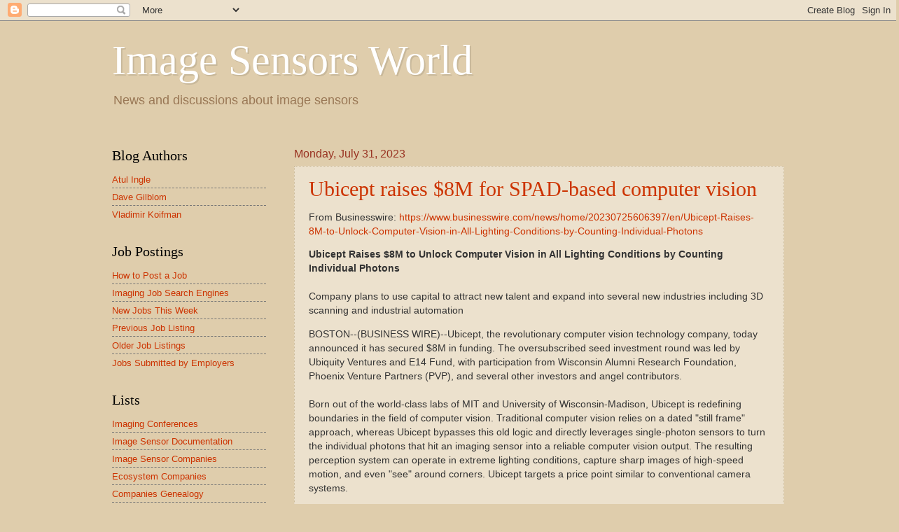

--- FILE ---
content_type: text/html; charset=UTF-8
request_url: https://image-sensors-world.blogspot.com/2023/07/
body_size: 33536
content:
<!DOCTYPE html>
<html class='v2' dir='ltr' xmlns='http://www.w3.org/1999/xhtml' xmlns:b='http://www.google.com/2005/gml/b' xmlns:data='http://www.google.com/2005/gml/data' xmlns:expr='http://www.google.com/2005/gml/expr'>
<head>
<link href='https://www.blogger.com/static/v1/widgets/335934321-css_bundle_v2.css' rel='stylesheet' type='text/css'/>
<meta content='IE=EmulateIE7' http-equiv='X-UA-Compatible'/>
<meta content='width=1100' name='viewport'/>
<meta content='text/html; charset=UTF-8' http-equiv='Content-Type'/>
<meta content='blogger' name='generator'/>
<link href='https://image-sensors-world.blogspot.com/favicon.ico' rel='icon' type='image/x-icon'/>
<link href='http://image-sensors-world.blogspot.com/2023/07/' rel='canonical'/>
<link rel="alternate" type="application/atom+xml" title="Image Sensors World - Atom" href="https://image-sensors-world.blogspot.com/feeds/posts/default" />
<link rel="alternate" type="application/rss+xml" title="Image Sensors World - RSS" href="https://image-sensors-world.blogspot.com/feeds/posts/default?alt=rss" />
<link rel="service.post" type="application/atom+xml" title="Image Sensors World - Atom" href="https://www.blogger.com/feeds/19092890/posts/default" />
<!--Can't find substitution for tag [blog.ieCssRetrofitLinks]-->
<meta content='http://image-sensors-world.blogspot.com/2023/07/' property='og:url'/>
<meta content='Image Sensors World' property='og:title'/>
<meta content='News and discussions about image sensors' property='og:description'/>
<title>Image Sensors World: July 2023</title>
<style id='page-skin-1' type='text/css'><!--
/*
-----------------------------------------------
Blogger Template Style
Name:     Watermark
Designer: Blogger
URL:      www.blogger.com
----------------------------------------------- */
/* Variable definitions
====================
<Variable name="keycolor" description="Main Color" type="color" default="#c0a154"/>
<Group description="Page Text" selector="body">
<Variable name="body.font" description="Font" type="font"
default="normal normal 14px Arial, Tahoma, Helvetica, FreeSans, sans-serif"/>
<Variable name="body.text.color" description="Text Color" type="color" default="#333333"/>
</Group>
<Group description="Backgrounds" selector=".main-inner">
<Variable name="body.background.color" description="Outer Background" type="color" default="#c0a154"/>
<Variable name="footer.background.color" description="Footer Background" type="color" default="transparent"/>
</Group>
<Group description="Links" selector=".main-inner">
<Variable name="link.color" description="Link Color" type="color" default="#cc3300"/>
<Variable name="link.visited.color" description="Visited Color" type="color" default="#993322"/>
<Variable name="link.hover.color" description="Hover Color" type="color" default="#ff3300"/>
</Group>
<Group description="Blog Title" selector=".header h1">
<Variable name="header.font" description="Title Font" type="font"
default="normal normal 60px Georgia, Utopia, 'Palatino Linotype', Palatino, serif"/>
<Variable name="header.text.color" description="Title Color" type="color" default="#ffffff" />
</Group>
<Group description="Blog Description" selector=".header .description">
<Variable name="description.text.color" description="Description Color" type="color"
default="#997755" />
</Group>
<Group description="Tabs Text" selector=".tabs-inner .widget li a">
<Variable name="tabs.font" description="Font" type="font"
default="normal normal 20px Georgia, Utopia, 'Palatino Linotype', Palatino, serif"/>
<Variable name="tabs.text.color" description="Text Color" type="color" default="#cc3300"/>
<Variable name="tabs.selected.text.color" description="Selected Color" type="color" default="#000000"/>
</Group>
<Group description="Tabs Background" selector=".tabs-outer .PageList">
<Variable name="tabs.background.color" description="Background Color" type="color" default="transparent"/>
<Variable name="tabs.separator.color" description="Separator Color" type="color" default="#dfcdac"/>
</Group>
<Group description="Date Header" selector="h2.date-header">
<Variable name="date.font" description="Font" type="font"
default="normal normal 16px Arial, Tahoma, Helvetica, FreeSans, sans-serif"/>
<Variable name="date.text.color" description="Text Color" type="color" default="#997755"/>
</Group>
<Group description="Post" selector="h3.post-title, .comments h4">
<Variable name="post.title.font" description="Title Font" type="font"
default="normal normal 30px Georgia, Utopia, 'Palatino Linotype', Palatino, serif"/>
<Variable name="post.background.color" description="Background Color" type="color" default="transparent"/>
<Variable name="post.border.color" description="Border Color" type="color" default="#ccbb99" />
</Group>
<Group description="Post Footer" selector=".post-footer">
<Variable name="post.footer.text.color" description="Text Color" type="color" default="#997755"/>
</Group>
<Group description="Gadgets" selector="h2">
<Variable name="widget.title.font" description="Title Font" type="font"
default="normal normal 20px Georgia, Utopia, 'Palatino Linotype', Palatino, serif"/>
<Variable name="widget.title.text.color" description="Title Color" type="color" default="#000000"/>
<Variable name="widget.alternate.text.color" description="Alternate Color" type="color" default="#777777"/>
</Group>
<Group description="Footer" selector=".footer-inner">
<Variable name="footer.text.color" description="Text Color" type="color" default="#333333"/>
<Variable name="footer.widget.title.text.color" description="Gadget Title Color" type="color" default="#000000"/>
</Group>
<Group description="Footer Links" selector=".footer-inner">
<Variable name="footer.link.color" description="Link Color" type="color" default="#cc3300"/>
<Variable name="footer.link.visited.color" description="Visited Color" type="color" default="#993322"/>
<Variable name="footer.link.hover.color" description="Hover Color" type="color" default="#ff3300"/>
</Group>
<Variable name="body.background" description="Body Background" type="background"
color="#dfcdac" default="$(color) url(https://resources.blogblog.com/blogblog/data/1kt/watermark/body_background_birds.png) repeat scroll top left"/>
<Variable name="body.background.overlay" description="Overlay Background" type="background" color="#dfcdac"
default="transparent url(https://resources.blogblog.com/blogblog/data/1kt/watermark/body_overlay_birds.png) no-repeat scroll top right"/>
<Variable name="body.background.overlay.height" description="Overlay Background Height" type="length" default="121px" min="0" max="1000px"/>
<Variable name="tabs.background.inner" description="Tabs Background Inner" type="url" default="none"/>
<Variable name="tabs.background.outer" description="Tabs Background Outer" type="url" default="none"/>
<Variable name="tabs.border.size" description="Tabs Border Size" type="length" default="0" min="0" max="10px"/>
<Variable name="tabs.shadow.spread" description="Tabs Shadow Spread" type="length" default="0" min="0" max="100px"/>
<Variable name="main.padding.top" description="Main Padding Top" type="length" default="30px" min="0" max="100px"/>
<Variable name="main.cap.height" description="Main Cap Height" type="length" default="0" min="0" max="100px"/>
<Variable name="main.cap.image" description="Main Cap Image" type="url" default="none"/>
<Variable name="main.cap.overlay" description="Main Cap Overlay" type="url" default="none"/>
<Variable name="main.background" description="Main Background" type="background"
default="transparent none no-repeat scroll top left"/>
<Variable name="post.background.url" description="Post Background URL" type="url"
default="url(https://resources.blogblog.com/blogblog/data/1kt/watermark/post_background_birds.png)"/>
<Variable name="post.border.size" description="Post Border Size" type="length" default="1px" min="0" max="10px"/>
<Variable name="post.border.style" description="Post Border Style" type="string" default="dotted"/>
<Variable name="post.shadow.spread" description="Post Shadow Spread" type="length" default="0" min="0" max="100px"/>
<Variable name="footer.background" description="Footer Background" type="background"
color="#330000" default="$(color) url(https://resources.blogblog.com/blogblog/data/1kt/watermark/body_background_navigator.png) repeat scroll top left"/>
<Variable name="mobile.background.overlay" description="Mobile Background Overlay" type="string"
default="transparent none repeat scroll top left"/>
<Variable name="startSide" description="Side where text starts in blog language" type="automatic" default="left"/>
<Variable name="endSide" description="Side where text ends in blog language" type="automatic" default="right"/>
*/
/* Use this with templates/1ktemplate-*.html */
/* Content
----------------------------------------------- */
body {
font: normal normal 14px Verdana, Geneva, sans-serif;;
color: #333333;
background: #dfcdac none no-repeat scroll center center;
}
html body .content-outer {
min-width: 0;
max-width: 100%;
width: 100%;
}
.content-outer {
font-size: 92%;
}
a:link {
text-decoration:none;
color: #cc3300;
}
a:visited {
text-decoration:none;
color: #993322;
}
a:hover {
text-decoration:underline;
color: #ff3300;
}
.body-fauxcolumns .cap-top {
margin-top: 30px;
background: #dfcdac none no-repeat scroll center center;
height: 121px;
}
.content-inner {
padding: 0;
}
/* Header
----------------------------------------------- */
.header-inner .Header .titlewrapper,
.header-inner .Header .descriptionwrapper {
padding-left: 20px;
padding-right: 20px;
}
.Header h1 {
font: normal normal 60px Georgia, Utopia, 'Palatino Linotype', Palatino, serif;
color: #ffffff;
text-shadow: 2px 2px rgba(0, 0, 0, .1);
}
.Header h1 a {
color: #ffffff;
}
.Header .description {
font-size: 140%;
color: #997755;
}
/* Tabs
----------------------------------------------- */
.tabs-inner .section {
margin: 0 20px;
}
.tabs-inner .PageList, .tabs-inner .LinkList, .tabs-inner .Labels {
margin-left: -11px;
margin-right: -11px;
background-color: transparent;
border-top: 0 solid #ffffff;
border-bottom: 0 solid #ffffff;
-moz-box-shadow: 0 0 0 rgba(0, 0, 0, .3);
-webkit-box-shadow: 0 0 0 rgba(0, 0, 0, .3);
-goog-ms-box-shadow: 0 0 0 rgba(0, 0, 0, .3);
box-shadow: 0 0 0 rgba(0, 0, 0, .3);
}
.tabs-inner .PageList .widget-content,
.tabs-inner .LinkList .widget-content,
.tabs-inner .Labels .widget-content {
margin: -3px -11px;
background: transparent none  no-repeat scroll right;
}
.tabs-inner .widget ul {
padding: 2px 25px;
max-height: 34px;
background: transparent none no-repeat scroll left;
}
.tabs-inner .widget li {
border: none;
}
.tabs-inner .widget li a {
display: inline-block;
padding: .25em 1em;
font: normal normal 20px Georgia, Utopia, 'Palatino Linotype', Palatino, serif;
color: #cc3300;
border-right: 1px solid #c0a154;
}
.tabs-inner .widget li:first-child a {
border-left: 1px solid #c0a154;
}
.tabs-inner .widget li.selected a, .tabs-inner .widget li a:hover {
color: #000000;
}
/* Headings
----------------------------------------------- */
h2 {
font: normal normal 20px Georgia, Utopia, 'Palatino Linotype', Palatino, serif;
color: #000000;
margin: 0 0 .5em;
}
h2.date-header {
font: normal normal 16px Arial, Tahoma, Helvetica, FreeSans, sans-serif;
color: #993322;
}
/* Main
----------------------------------------------- */
.main-inner .column-center-inner,
.main-inner .column-left-inner,
.main-inner .column-right-inner {
padding: 0 5px;
}
.main-outer {
margin-top: 0;
background: transparent none no-repeat scroll top left;
}
.main-inner {
padding-top: 30px;
}
.main-cap-top {
position: relative;
}
.main-cap-top .cap-right {
position: absolute;
height: 0;
width: 100%;
bottom: 0;
background: transparent none repeat-x scroll bottom center;
}
.main-cap-top .cap-left {
position: absolute;
height: 245px;
width: 280px;
right: 0;
bottom: 0;
background: transparent none no-repeat scroll bottom left;
}
/* Posts
----------------------------------------------- */
.post-outer {
padding: 15px 20px;
margin: 0 0 25px;
background: transparent url(//www.blogblog.com/1kt/watermark/post_background_birds.png) repeat scroll top left;
_background-image: none;
border: dotted 1px #ccbb99;
-moz-box-shadow: 0 0 0 rgba(0, 0, 0, .1);
-webkit-box-shadow: 0 0 0 rgba(0, 0, 0, .1);
-goog-ms-box-shadow: 0 0 0 rgba(0, 0, 0, .1);
box-shadow: 0 0 0 rgba(0, 0, 0, .1);
}
h3.post-title {
font: normal normal 30px 'Times New Roman', Times, FreeSerif, serif;
margin: 0;
}
.comments h4 {
font: normal normal 30px 'Times New Roman', Times, FreeSerif, serif;
margin: 1em 0 0;
}
.post-body {
font-size: 105%;
line-height: 1.5;
position: relative;
}
.post-header {
margin: 0 0 1em;
color: #997755;
}
.post-footer {
margin: 10px 0 0;
padding: 10px 0 0;
color: #997755;
border-top: dashed 1px #777777;
}
#blog-pager {
font-size: 140%
}
#comments .comment-author {
padding-top: 1.5em;
border-top: dashed 1px #777777;
background-position: 0 1.5em;
}
#comments .comment-author:first-child {
padding-top: 0;
border-top: none;
}
.avatar-image-container {
margin: .2em 0 0;
}
/* Comments
----------------------------------------------- */
.comments .comments-content .icon.blog-author {
background-repeat: no-repeat;
background-image: url([data-uri]);
}
.comments .comments-content .loadmore a {
border-top: 1px solid #777777;
border-bottom: 1px solid #777777;
}
.comments .continue {
border-top: 2px solid #777777;
}
/* Widgets
----------------------------------------------- */
.widget ul, .widget #ArchiveList ul.flat {
padding: 0;
list-style: none;
}
.widget ul li, .widget #ArchiveList ul.flat li {
padding: .35em 0;
text-indent: 0;
border-top: dashed 1px #777777;
}
.widget ul li:first-child, .widget #ArchiveList ul.flat li:first-child {
border-top: none;
}
.widget .post-body ul {
list-style: disc;
}
.widget .post-body ul li {
border: none;
}
.widget .zippy {
color: #777777;
}
.post-body img, .post-body .tr-caption-container, .Profile img, .Image img,
.BlogList .item-thumbnail img {
padding: 5px;
background: #fff;
-moz-box-shadow: 1px 1px 5px rgba(0, 0, 0, .5);
-webkit-box-shadow: 1px 1px 5px rgba(0, 0, 0, .5);
-goog-ms-box-shadow: 1px 1px 5px rgba(0, 0, 0, .5);
box-shadow: 1px 1px 5px rgba(0, 0, 0, .5);
}
.post-body img, .post-body .tr-caption-container {
padding: 8px;
}
.post-body .tr-caption-container {
color: #333333;
}
.post-body .tr-caption-container img {
padding: 0;
background: transparent;
border: none;
-moz-box-shadow: 0 0 0 rgba(0, 0, 0, .1);
-webkit-box-shadow: 0 0 0 rgba(0, 0, 0, .1);
-goog-ms-box-shadow: 0 0 0 rgba(0, 0, 0, .1);
box-shadow: 0 0 0 rgba(0, 0, 0, .1);
}
/* Footer
----------------------------------------------- */
.footer-outer {
color:#ccbb99;
background: #330000 url(//www.blogblog.com/1kt/watermark/body_background_navigator.png) repeat scroll top left;
}
.footer-outer a {
color: #ff7755;
}
.footer-outer a:visited {
color: #dd5533;
}
.footer-outer a:hover {
color: #ff9977;
}
.footer-outer .widget h2 {
color: #eeddbb;
}
/* Mobile
----------------------------------------------- */
body.mobile  {
background-size: 100% auto;
}
.mobile .body-fauxcolumn-outer {
background: transparent none repeat scroll top left;
}
html .mobile .mobile-date-outer {
border-bottom: none;
background: transparent url(//www.blogblog.com/1kt/watermark/post_background_birds.png) repeat scroll top left;
_background-image: none;
margin-bottom: 10px;
}
.mobile .main-inner .date-outer {
padding: 0;
}
.mobile .main-inner .date-header {
margin: 10px;
}
.mobile .main-cap-top {
z-index: -1;
}
.mobile .content-outer {
font-size: 100%;
}
.mobile .post-outer {
padding: 10px;
}
.mobile .main-cap-top .cap-left {
background: transparent none no-repeat scroll bottom left;
}
.mobile .body-fauxcolumns .cap-top {
margin: 0;
}
.mobile-link-button {
background: transparent url(//www.blogblog.com/1kt/watermark/post_background_birds.png) repeat scroll top left;
}
.mobile-link-button a:link, .mobile-link-button a:visited {
color: #cc3300;
}
.mobile-index-date .date-header {
color: #993322;
}
.mobile-index-contents {
color: #333333;
}
.mobile .tabs-inner .section {
margin: 0;
}
.mobile .tabs-inner .PageList {
margin-left: 0;
margin-right: 0;
}
.mobile .tabs-inner .PageList .widget-content {
margin: 0;
color: #000000;
background: transparent url(//www.blogblog.com/1kt/watermark/post_background_birds.png) repeat scroll top left;
}
.mobile .tabs-inner .PageList .widget-content .pagelist-arrow {
border-left: 1px solid #c0a154;
}

--></style>
<style id='template-skin-1' type='text/css'><!--
body {
min-width: 1000px;
}
.content-outer, .content-fauxcolumn-outer, .region-inner {
min-width: 1000px;
max-width: 1000px;
_width: 1000px;
}
.main-inner .columns {
padding-left: 260px;
padding-right: 0px;
}
.main-inner .fauxcolumn-center-outer {
left: 260px;
right: 0px;
/* IE6 does not respect left and right together */
_width: expression(this.parentNode.offsetWidth -
parseInt("260px") -
parseInt("0px") + 'px');
}
.main-inner .fauxcolumn-left-outer {
width: 260px;
}
.main-inner .fauxcolumn-right-outer {
width: 0px;
}
.main-inner .column-left-outer {
width: 260px;
right: 100%;
margin-left: -260px;
}
.main-inner .column-right-outer {
width: 0px;
margin-right: -0px;
}
#layout {
min-width: 0;
}
#layout .content-outer {
min-width: 0;
width: 800px;
}
#layout .region-inner {
min-width: 0;
width: auto;
}
--></style>
<script type='text/javascript'>

  var _gaq = _gaq || [];
  _gaq.push(['_setAccount', 'UA-1114735-1']);
  _gaq.push(['_trackPageview']);

  (function() {
    var ga = document.createElement('script'); ga.type = 'text/javascript'; ga.async = true;
    ga.src = ('https:' == document.location.protocol ? 'https://ssl' : 'http://www') + '.google-analytics.com/ga.js';
    var s = document.getElementsByTagName('script')[0]; s.parentNode.insertBefore(ga, s);
  })();

</script>
<link href='https://www.blogger.com/dyn-css/authorization.css?targetBlogID=19092890&amp;zx=43484c74-2deb-4700-96b1-d4c0f3a6198b' media='none' onload='if(media!=&#39;all&#39;)media=&#39;all&#39;' rel='stylesheet'/><noscript><link href='https://www.blogger.com/dyn-css/authorization.css?targetBlogID=19092890&amp;zx=43484c74-2deb-4700-96b1-d4c0f3a6198b' rel='stylesheet'/></noscript>
<meta name='google-adsense-platform-account' content='ca-host-pub-1556223355139109'/>
<meta name='google-adsense-platform-domain' content='blogspot.com'/>

</head>
<body class='loading'>
<div class='navbar section' id='navbar'><div class='widget Navbar' data-version='1' id='Navbar1'><script type="text/javascript">
    function setAttributeOnload(object, attribute, val) {
      if(window.addEventListener) {
        window.addEventListener('load',
          function(){ object[attribute] = val; }, false);
      } else {
        window.attachEvent('onload', function(){ object[attribute] = val; });
      }
    }
  </script>
<div id="navbar-iframe-container"></div>
<script type="text/javascript" src="https://apis.google.com/js/platform.js"></script>
<script type="text/javascript">
      gapi.load("gapi.iframes:gapi.iframes.style.bubble", function() {
        if (gapi.iframes && gapi.iframes.getContext) {
          gapi.iframes.getContext().openChild({
              url: 'https://www.blogger.com/navbar/19092890?origin\x3dhttps://image-sensors-world.blogspot.com',
              where: document.getElementById("navbar-iframe-container"),
              id: "navbar-iframe"
          });
        }
      });
    </script><script type="text/javascript">
(function() {
var script = document.createElement('script');
script.type = 'text/javascript';
script.src = '//pagead2.googlesyndication.com/pagead/js/google_top_exp.js';
var head = document.getElementsByTagName('head')[0];
if (head) {
head.appendChild(script);
}})();
</script>
</div></div>
<div class='body-fauxcolumns'>
<div class='fauxcolumn-outer body-fauxcolumn-outer'>
<div class='cap-top'>
<div class='cap-left'></div>
<div class='cap-right'></div>
</div>
<div class='fauxborder-left'>
<div class='fauxborder-right'></div>
<div class='fauxcolumn-inner'>
</div>
</div>
<div class='cap-bottom'>
<div class='cap-left'></div>
<div class='cap-right'></div>
</div>
</div>
</div>
<div class='content'>
<div class='content-fauxcolumns'>
<div class='fauxcolumn-outer content-fauxcolumn-outer'>
<div class='cap-top'>
<div class='cap-left'></div>
<div class='cap-right'></div>
</div>
<div class='fauxborder-left'>
<div class='fauxborder-right'></div>
<div class='fauxcolumn-inner'>
</div>
</div>
<div class='cap-bottom'>
<div class='cap-left'></div>
<div class='cap-right'></div>
</div>
</div>
</div>
<div class='content-outer'>
<div class='content-cap-top cap-top'>
<div class='cap-left'></div>
<div class='cap-right'></div>
</div>
<div class='fauxborder-left content-fauxborder-left'>
<div class='fauxborder-right content-fauxborder-right'></div>
<div class='content-inner'>
<header>
<div class='header-outer'>
<div class='header-cap-top cap-top'>
<div class='cap-left'></div>
<div class='cap-right'></div>
</div>
<div class='fauxborder-left header-fauxborder-left'>
<div class='fauxborder-right header-fauxborder-right'></div>
<div class='region-inner header-inner'>
<div class='header section' id='header'><div class='widget Header' data-version='1' id='Header1'>
<div id='header-inner'>
<div class='titlewrapper'>
<h1 class='title'>
<a href='https://image-sensors-world.blogspot.com/'>
Image Sensors World
</a>
</h1>
</div>
<div class='descriptionwrapper'>
<p class='description'><span>News and discussions about image sensors</span></p>
</div>
</div>
</div></div>
</div>
</div>
<div class='header-cap-bottom cap-bottom'>
<div class='cap-left'></div>
<div class='cap-right'></div>
</div>
</div>
</header>
<div class='tabs-outer'>
<div class='tabs-cap-top cap-top'>
<div class='cap-left'></div>
<div class='cap-right'></div>
</div>
<div class='fauxborder-left tabs-fauxborder-left'>
<div class='fauxborder-right tabs-fauxborder-right'></div>
<div class='region-inner tabs-inner'>
<div class='tabs no-items section' id='crosscol'></div>
<div class='tabs no-items section' id='crosscol-overflow'></div>
</div>
</div>
<div class='tabs-cap-bottom cap-bottom'>
<div class='cap-left'></div>
<div class='cap-right'></div>
</div>
</div>
<div class='main-outer'>
<div class='main-cap-top cap-top'>
<div class='cap-left'></div>
<div class='cap-right'></div>
</div>
<div class='fauxborder-left main-fauxborder-left'>
<div class='fauxborder-right main-fauxborder-right'></div>
<div class='region-inner main-inner'>
<div class='columns fauxcolumns'>
<div class='fauxcolumn-outer fauxcolumn-center-outer'>
<div class='cap-top'>
<div class='cap-left'></div>
<div class='cap-right'></div>
</div>
<div class='fauxborder-left'>
<div class='fauxborder-right'></div>
<div class='fauxcolumn-inner'>
</div>
</div>
<div class='cap-bottom'>
<div class='cap-left'></div>
<div class='cap-right'></div>
</div>
</div>
<div class='fauxcolumn-outer fauxcolumn-left-outer'>
<div class='cap-top'>
<div class='cap-left'></div>
<div class='cap-right'></div>
</div>
<div class='fauxborder-left'>
<div class='fauxborder-right'></div>
<div class='fauxcolumn-inner'>
</div>
</div>
<div class='cap-bottom'>
<div class='cap-left'></div>
<div class='cap-right'></div>
</div>
</div>
<div class='fauxcolumn-outer fauxcolumn-right-outer'>
<div class='cap-top'>
<div class='cap-left'></div>
<div class='cap-right'></div>
</div>
<div class='fauxborder-left'>
<div class='fauxborder-right'></div>
<div class='fauxcolumn-inner'>
</div>
</div>
<div class='cap-bottom'>
<div class='cap-left'></div>
<div class='cap-right'></div>
</div>
</div>
<!-- corrects IE6 width calculation -->
<div class='columns-inner'>
<div class='column-center-outer'>
<div class='column-center-inner'>
<div class='main section' id='main'><div class='widget Blog' data-version='1' id='Blog1'>
<div class='blog-posts hfeed'>

          <div class="date-outer">
        
<h2 class='date-header'><span>Monday, July 31, 2023</span></h2>

          <div class="date-posts">
        
<div class='post-outer'>
<div class='post hentry'>
<a name='6271327535333763335'></a>
<h3 class='post-title entry-title'>
<a href='https://image-sensors-world.blogspot.com/2023/07/ubicept-raises-8m-for-spad-based.html'>Ubicept raises $8M for SPAD-based computer vision</a>
</h3>
<div class='post-header'>
<div class='post-header-line-1'></div>
</div>
<div class='post-body entry-content'>
<p>From Businesswire: <a href="https://www.businesswire.com/news/home/20230725606397/en/Ubicept-Raises-8M-to-Unlock-Computer-Vision-in-All-Lighting-Conditions-by-Counting-Individual-Photons">https://www.businesswire.com/news/home/20230725606397/en/Ubicept-Raises-8M-to-Unlock-Computer-Vision-in-All-Lighting-Conditions-by-Counting-Individual-Photons</a></p><p><b>Ubicept Raises $8M to Unlock Computer Vision in All Lighting Conditions by Counting Individual Photons</b><br /><br />Company plans to use capital to attract new talent and expand into several new industries including 3D scanning and industrial automation&nbsp;</p><p>BOSTON--(BUSINESS WIRE)--Ubicept, the revolutionary computer vision technology company, today announced it has secured $8M in funding. The oversubscribed seed investment round was led by Ubiquity Ventures and E14 Fund, with participation from Wisconsin Alumni Research Foundation, Phoenix Venture Partners (PVP), and several other investors and angel contributors.<br /><br />Born out of the world-class labs of MIT and University of Wisconsin-Madison, Ubicept is redefining boundaries in the field of computer vision. Traditional computer vision relies on a dated "still frame" approach, whereas Ubicept bypasses this old logic and directly leverages single-photon sensors to turn the individual photons that hit an imaging sensor into a reliable computer vision output. The resulting perception system can operate in extreme lighting conditions, capture sharp images of high-speed motion, and even "see" around corners. Ubicept targets a price point similar to conventional camera systems.<br /><br />&#8220;We are excited about this major milestone. This funding will allow us to accelerate our efforts to transform the way computers 'see' and understand the world, especially in challenging environments," said Sebastian Bauer, co-founder and CEO.<br /><br />"Ubicept is the first company in the world with this "count individual photons" approach to computer vision. I see tremendous demand right now for this next generation of perception and the use cases it unlocks," said Sunil Nagaraj of Ubiquity Venture. Mr. Nagaraj has also joined the Ubicept Board of Directors.<br /><br />Habib Haddad, Managing Partner of E14 Fund, adds: &#8220;The development in the market for single-photon sensors has picked up dramatically in the last few years, with smartphone manufacturers adding them to their devices for depth sensing. The processing Ubicept adds to such sensor type will enable their widespread use for general-purpose imaging and a wide array of computer vision applications. The output quality is so much better than what conventional sensors provide.&#8221; The new capital will be used to expand the Ubicept team, secure further intellectual property rights, and bring their product to more customers across several industries. This investment will strengthen Ubicept's position as the leader in single-photon computer vision. <a href="https://www.ubicept.com/">https://www.ubicept.com/</a><br /><br /><b>About Ubicept</b><br />Ubicept is a computer vision startup spun out of the labs of MIT and UW-Madison. The company is developing advanced computer vision and image processing algorithms using single-photon sensitive image sensors that can function in extreme lighting conditions, swiftly capture motion, and even see around corners.<br /><br /><b>About Ubiquity Ventures</b><br />Ubiquity Ventures is a seed-stage institutional venture capital firm that invests in "software beyond the screen" startups and has over $150 million under management. Ubiquity's portfolio includes B2B technology companies that utilize smart hardware or machine learning to solve business problems outside the reach of computers and smartphones. By transforming real-world physical problems into the domain of software, Ubiquity startups tap into large greenfield markets and offer more effective solutions. See more details on the Ubiquity Ventures website at http://www.ubiquity.vc.<br /><br /><b>About E14 Fund</b><br />E14 Fund is the MIT-affiliated, early stage venture capital firm. E14 Fund invests in MIT deep tech startups that are transforming traditional industries across a broad array of market-ready, scalable innovations in AI/ML, robotics, climate, biomanufacturing, life sciences, material science, sensing and more, supporting its portfolio and community with resources from across the MIT ecosystem. For more information, visit www.e14fund.com.<br /></p>
<div style='clear: both;'></div>
</div>
<div class='post-footer'>
<div class='post-footer-line post-footer-line-1'><span class='post-author vcard'>
Posted by
<span class='fn'>Atul Ingle</span>
</span>
<span class='post-timestamp'>
at
<a class='timestamp-link' href='https://image-sensors-world.blogspot.com/2023/07/ubicept-raises-8m-for-spad-based.html' rel='bookmark' title='permanent link'><abbr class='published' title='2023-07-31T19:10:00+03:00'>19:10</abbr></a>
</span>
<span class='post-comment-link'>
<a class='comment-link' href='https://image-sensors-world.blogspot.com/2023/07/ubicept-raises-8m-for-spad-based.html#comment-form' onclick=''>5
comments</a>
</span>
<span class='post-icons'>
</span>
<span class='post-backlinks post-comment-link'>
</span>
<div class='post-share-buttons'>
<a class='goog-inline-block share-button sb-email' href='https://www.blogger.com/share-post.g?blogID=19092890&postID=6271327535333763335&target=email' target='_blank' title='Email This'><span class='share-button-link-text'>Email This</span></a><a class='goog-inline-block share-button sb-blog' href='https://www.blogger.com/share-post.g?blogID=19092890&postID=6271327535333763335&target=blog' onclick='window.open(this.href, "_blank", "height=270,width=475"); return false;' target='_blank' title='BlogThis!'><span class='share-button-link-text'>BlogThis!</span></a><a class='goog-inline-block share-button sb-twitter' href='https://www.blogger.com/share-post.g?blogID=19092890&postID=6271327535333763335&target=twitter' target='_blank' title='Share to X'><span class='share-button-link-text'>Share to X</span></a><a class='goog-inline-block share-button sb-facebook' href='https://www.blogger.com/share-post.g?blogID=19092890&postID=6271327535333763335&target=facebook' onclick='window.open(this.href, "_blank", "height=430,width=640"); return false;' target='_blank' title='Share to Facebook'><span class='share-button-link-text'>Share to Facebook</span></a><a class='goog-inline-block share-button sb-pinterest' href='https://www.blogger.com/share-post.g?blogID=19092890&postID=6271327535333763335&target=pinterest' target='_blank' title='Share to Pinterest'><span class='share-button-link-text'>Share to Pinterest</span></a>
</div>
</div>
<div class='post-footer-line post-footer-line-2'></div>
<div class='post-footer-line post-footer-line-3'></div>
</div>
</div>
</div>

          </div></div>
        

          <div class="date-outer">
        
<h2 class='date-header'><span>Wednesday, July 26, 2023</span></h2>

          <div class="date-posts">
        
<div class='post-outer'>
<div class='post hentry'>
<a name='3459840207508007164'></a>
<h3 class='post-title entry-title'>
<a href='https://image-sensors-world.blogspot.com/2023/07/sony-still-leads-cis-market-yole-report.html'>Sony still leads CIS market: Yole report</a>
</h3>
<div class='post-header'>
<div class='post-header-line-1'></div>
</div>
<div class='post-body entry-content'>
<h2 style="text-align: left;">Yole press release July 21, 2023: <a href="https://www.yolegroup.com/press-release/cis-sony-is-still-leading-the-market/">CIS: Sony is still leading the market</a></h2><ul style="text-align: left;"><li>A 5.1% CAGR between 2022 and 2028 is announced in Yole Intelligence&#8216;s yearly analysis. The market should reach $28.8 billion at the end of the period.</li><li>CIS player market shares: there are no changes in the Top 5 compared to the year before. Sony is still leading the market with a 42% market share.</li><li>The CIS industry is pushed by technological innovations linked to performance, integrability, and new sensing capabilities.</li></ul><p><br />2022 has been a transition year for the CIS industry. In the Status of the CMOS Image Sensor Industry report, Yole Intelligence, part of Yole Group analysts see similar revenues to the year before and a slight decline in overall volumes. However, a significant transformation is underway in the market structure, as evident in the growth of the automotive segment and the increase in the CIS average selling price.<br /></p><p></p><p></p><p><br />Florian Domengie, Senior, Technology &amp; Market Analyst, Imaging at Yole Intelligence says:<br />"There is a trend for custom CMOS image sensor products for mid- and low-volume differentiated markets, including niche markets, that do not face the same performance and cost pressure as higher-volume markets such as mobile, automotive, and consumer. Currently, numerous companies are adopting this approach."<br /></p><p>Sony is again increasing its commanding position while Omnivision has retreated to close to its pre-COVID-19 market share. Samsung also reduced its footprint, apparently to the benefit of SK hynix. Onsemi saw an exceptional 2022, boosted by the automotive and industrial markets. GalaxyCore and SmartSens have retreated, apparently due to the disinflation of the low-end mobile and security camera markets.<br /><br />The economic conflict between the U.S. and China has left its mark on the geographically competitive CIS landscape. Initially, the U.S. sanctions on Huawei mainly hit Sony while boosting the Chinese CIS players. The latter then prospered thanks to domestic market opportunities in consumer, automotive, and security. However, in 2022 the bubble burst in the security market, while the U.S. efforts to hit Chinese semiconductor firms also translated into CIS suppliers.<br /><br />With the slowdown in the mobile and computing market and the recent temporary drop in the security CIS market, Chinese CIS suppliers aim to decrease their exposure to these markets and gain market share in those that are thriving and deliver higher value and ASP : Automotive and industrial. In addition, the domestic market ensures a high demand for these applications.<br /><br />Overall, there are ongoing investments to either secure capacity, including for logic wafer production, or develop in-house technologies as a strategic vision to get further market share.<br /></p><p></p><p></p><p><br /></p><div class="separator" style="clear: both; text-align: center;"><a href="https://medias.yolegroup.com/uploads/2023/07/64ba52af8fd49_public-700x452.jpg" imageanchor="1" style="margin-left: 1em; margin-right: 1em;"><img border="0" data-original-height="452" data-original-width="700" height="413" src="https://medias.yolegroup.com/uploads/2023/07/64ba52af8fd49_public-700x452.jpg" width="640" /></a></div>&nbsp;<p></p><p></p><div class="separator" style="clear: both; text-align: center;"><a href="https://medias.yolegroup.com/uploads/2023/07/64ba51f26f6a6_public-700x452.jpg" imageanchor="1" style="margin-left: 1em; margin-right: 1em;"><img border="0" data-original-height="452" data-original-width="700" height="413" src="https://medias.yolegroup.com/uploads/2023/07/64ba51f26f6a6_public-700x452.jpg" width="640" /></a></div><br /><p></p><p></p><div class="separator" style="clear: both; text-align: center;"><a href="https://medias.yolegroup.com/uploads/2023/07/64ba525748efd_public-700x452.jpg" imageanchor="1" style="margin-left: 1em; margin-right: 1em;"><img border="0" data-original-height="452" data-original-width="700" height="413" src="https://medias.yolegroup.com/uploads/2023/07/64ba525748efd_public-700x452.jpg" width="640" /></a></div>&nbsp;<p></p><p>From a market perspective, Yole Intelligence announces a return to steady growth. CIS revenues stagnated in 2022, at US$21.3 billion, in the continuity of a soft-landing situation compared to the largely inflated growth experienced in previous years. The general inflation in 2022 translated to a significant slowdown in consumer product sales, such as smartphones: Yole Intelligence&#8217;s imaging analysts estimate a 10% decrease.&nbsp;</p><p>However, higher-end CIS products and new sensing opportunities will sustain the mobile CIS market in the coming years. In addition, automotive cameras are experiencing good growth enabled by in-cabin, viewing, and ADAS applications, promoted further by safety regulations.<br />In parallel, the share of the mobile CIS market should continue to decrease compared to the growing share of automotive, security, and industrial CIS, with the resulting product mix maintaining the overall ASP beyond US$3.<br /><br />&#8220;We have adjusted downward our long-term CIS forecast, with a 5.1% revenue CAGR from 2022 &#8211; 2028, and the resulting CIS revenues should reach US$29 billion by 2028&#8221;, explains Domengie.</p>
<div style='clear: both;'></div>
</div>
<div class='post-footer'>
<div class='post-footer-line post-footer-line-1'><span class='post-author vcard'>
Posted by
<span class='fn'>Atul Ingle</span>
</span>
<span class='post-timestamp'>
at
<a class='timestamp-link' href='https://image-sensors-world.blogspot.com/2023/07/sony-still-leads-cis-market-yole-report.html' rel='bookmark' title='permanent link'><abbr class='published' title='2023-07-26T19:18:00+03:00'>19:18</abbr></a>
</span>
<span class='post-comment-link'>
<a class='comment-link' href='https://image-sensors-world.blogspot.com/2023/07/sony-still-leads-cis-market-yole-report.html#comment-form' onclick=''>1 comments</a>
</span>
<span class='post-icons'>
</span>
<span class='post-backlinks post-comment-link'>
</span>
<div class='post-share-buttons'>
<a class='goog-inline-block share-button sb-email' href='https://www.blogger.com/share-post.g?blogID=19092890&postID=3459840207508007164&target=email' target='_blank' title='Email This'><span class='share-button-link-text'>Email This</span></a><a class='goog-inline-block share-button sb-blog' href='https://www.blogger.com/share-post.g?blogID=19092890&postID=3459840207508007164&target=blog' onclick='window.open(this.href, "_blank", "height=270,width=475"); return false;' target='_blank' title='BlogThis!'><span class='share-button-link-text'>BlogThis!</span></a><a class='goog-inline-block share-button sb-twitter' href='https://www.blogger.com/share-post.g?blogID=19092890&postID=3459840207508007164&target=twitter' target='_blank' title='Share to X'><span class='share-button-link-text'>Share to X</span></a><a class='goog-inline-block share-button sb-facebook' href='https://www.blogger.com/share-post.g?blogID=19092890&postID=3459840207508007164&target=facebook' onclick='window.open(this.href, "_blank", "height=430,width=640"); return false;' target='_blank' title='Share to Facebook'><span class='share-button-link-text'>Share to Facebook</span></a><a class='goog-inline-block share-button sb-pinterest' href='https://www.blogger.com/share-post.g?blogID=19092890&postID=3459840207508007164&target=pinterest' target='_blank' title='Share to Pinterest'><span class='share-button-link-text'>Share to Pinterest</span></a>
</div>
</div>
<div class='post-footer-line post-footer-line-2'></div>
<div class='post-footer-line post-footer-line-3'></div>
</div>
</div>
</div>

          </div></div>
        

          <div class="date-outer">
        
<h2 class='date-header'><span>Monday, July 24, 2023</span></h2>

          <div class="date-posts">
        
<div class='post-outer'>
<div class='post hentry'>
<a name='2054480377557783386'></a>
<h3 class='post-title entry-title'>
<a href='https://image-sensors-world.blogspot.com/2023/07/videos-of-day-dxomark-ams-osram.html'>Videos of the day: DXOMARK, ams OSRAM</a>
</h3>
<div class='post-header'>
<div class='post-header-line-1'></div>
</div>
<div class='post-body entry-content'>
<div>DXO published a webinar on automotive sensors characterization. Image Science Director Laurent Chanas and Product Marketing Specialist Fabien Montagné present the IEEE-P2020 full testing suite dedicated to the automotive industry and answer some questions from the audience.<br /></div><div><br /></div><div class="separator" style="clear: both; text-align: center;"><iframe allowfullscreen="" class="BLOG_video_class" height="266" src="https://www.youtube.com/embed/jDDDf1O7Rmw" width="320" youtube-src-id="jDDDf1O7Rmw"></iframe></div><br /><div><br /></div><div><br /></div><div>ams OSRAM Mira050 0.5MP image sensor demo: Demonstrating how the ams OSRAM Mira050 0.5MP image sensor provides an industry leading solution for augmented and virtual reality glasses.<br /></div><div><br /></div><br /><div class="separator" style="clear: both; text-align: center;"><iframe allowfullscreen="" class="BLOG_video_class" height="266" src="https://www.youtube.com/embed/kiBrpuwDvpk" width="320" youtube-src-id="kiBrpuwDvpk"></iframe></div><br />
<div style='clear: both;'></div>
</div>
<div class='post-footer'>
<div class='post-footer-line post-footer-line-1'><span class='post-author vcard'>
Posted by
<span class='fn'>Atul Ingle</span>
</span>
<span class='post-timestamp'>
at
<a class='timestamp-link' href='https://image-sensors-world.blogspot.com/2023/07/videos-of-day-dxomark-ams-osram.html' rel='bookmark' title='permanent link'><abbr class='published' title='2023-07-24T19:10:00+03:00'>19:10</abbr></a>
</span>
<span class='post-comment-link'>
<a class='comment-link' href='https://image-sensors-world.blogspot.com/2023/07/videos-of-day-dxomark-ams-osram.html#comment-form' onclick=''>0
comments</a>
</span>
<span class='post-icons'>
</span>
<span class='post-backlinks post-comment-link'>
</span>
<div class='post-share-buttons'>
<a class='goog-inline-block share-button sb-email' href='https://www.blogger.com/share-post.g?blogID=19092890&postID=2054480377557783386&target=email' target='_blank' title='Email This'><span class='share-button-link-text'>Email This</span></a><a class='goog-inline-block share-button sb-blog' href='https://www.blogger.com/share-post.g?blogID=19092890&postID=2054480377557783386&target=blog' onclick='window.open(this.href, "_blank", "height=270,width=475"); return false;' target='_blank' title='BlogThis!'><span class='share-button-link-text'>BlogThis!</span></a><a class='goog-inline-block share-button sb-twitter' href='https://www.blogger.com/share-post.g?blogID=19092890&postID=2054480377557783386&target=twitter' target='_blank' title='Share to X'><span class='share-button-link-text'>Share to X</span></a><a class='goog-inline-block share-button sb-facebook' href='https://www.blogger.com/share-post.g?blogID=19092890&postID=2054480377557783386&target=facebook' onclick='window.open(this.href, "_blank", "height=430,width=640"); return false;' target='_blank' title='Share to Facebook'><span class='share-button-link-text'>Share to Facebook</span></a><a class='goog-inline-block share-button sb-pinterest' href='https://www.blogger.com/share-post.g?blogID=19092890&postID=2054480377557783386&target=pinterest' target='_blank' title='Share to Pinterest'><span class='share-button-link-text'>Share to Pinterest</span></a>
</div>
</div>
<div class='post-footer-line post-footer-line-2'></div>
<div class='post-footer-line post-footer-line-3'></div>
</div>
</div>
</div>

          </div></div>
        

          <div class="date-outer">
        
<h2 class='date-header'><span>Saturday, July 22, 2023</span></h2>

          <div class="date-posts">
        
<div class='post-outer'>
<div class='post hentry'>
<a name='1230845464041006303'></a>
<h3 class='post-title entry-title'>
<a href='https://image-sensors-world.blogspot.com/2023/07/photonis-acquires-el-mul.html'>Photonis acquires El-Mul</a>
</h3>
<div class='post-header'>
<div class='post-header-line-1'></div>
</div>
<div class='post-body entry-content'>
<p><b>Photonis announces the acquisition of El-Mul, leader in ion and electron detection solutions</b><br /><br />Mérignac, France and Rehovot, Israel &#8211; July 19, 2023<br />&nbsp;<br />Photonis a global leader of electro-optical detection and imaging technologies for defense and industrial markets, held by HLD since 2021, is pleased to announce the acquisition of Israeli company El-Mul, a specialist developer and manufacturer of advanced charged particle detectors and devices.<br /><br />By welcoming El-Mul along with Xenics, Telops and Proxivision acquired in the last eight months, Photonis Group pursues its diversification and establishes itself as the sole sizeable European technology platform providing differentiated detection and imaging solutions across the electromagnetic spectrum to a variety of high-growth end markets worldwide.<br /><br />&#8220;With the acquisition of El-Mul, Photonis group will gain access to the Electron Microscopy and Semiconductor inspection markets from a strong leading position, will reinforce its technology leadership in the Mass Spectrometry market and accelerate its growth into industrial and commercial markets.&#8221; Jérôme Cerisier, CEO of Photonis Group said.<br /><br />El-Mul, based in Israel with 50 employees, is a well-established technology leader in the field of detection systems for Scanning Electron Microscopes for both the Analytical and Semiconductor industries as well as the field of electron and ion optics for Mass Spectrometry, having a strong position in the worldwide high-end markets.<br /><br />&#8220;El-Mul has emerged as an innovative leader in electron and ion detection with the continued support of its founders and shareholders Cheifez family since 1992. Joining Photonis Group is a real opportunity to accelerate our growth. We will benefit from the group expertise, technological and commercial base, and international reach. There are also very promising synergies between our companies in terms of market, product range and R&amp;D. Especially new R&amp;D co-developments should bring significant added value to our customers.&#8221; Sasha Kadyshevitch, CEO of El-Mul said.<br /><br />The transaction is finalized. Terms of the transaction are not being disclosed.<br />&nbsp;<br />&nbsp;<br />ABOUT PHOTONIS:<br />&nbsp;<br />Accompanied by HLD since 2021, Photonis is a high-tech company, with more than 85 years of experience in the innovation, development, manufacture and sale of technologies in the field of photo detection and imaging. Today, it offers its customers detectors and detection solutions: its power tubes, digital cameras, neutron &amp; gamma detectors, scientific detectors and intensifier tubes allow Photonis to respond to complex issues in environments extremely demanding by offering tailor-made solutions to its customers. Thanks to its sustained and permanent investment, Photonis is internationally recognized as a major innovator in optoelectronics, with production and R&amp;D carried out on 8 sites, in Europe and the USA and over 1200 employees.<br /><br />For more information: photonis.com<br />&nbsp;<br />ABOUT EL-MUL<br />&nbsp;<br />Since its founding in 1992, El-Mul Technologies has established itself as a leading supplier of advanced, high performance particle detectors that meet the most challenging needs of its customers. El-Mul excels in tailor-design of solutions that match customers&#8217; requirements. Complex detection solutions which incorporate mechanical, optical and electronic components are conceived from square one through to full development, prototyping and serial manufacturing. El-Mul&#8217;s products range from traditional detection modules to state-of-the-art systems. An emphasis on innovation, confidentiality and personal service drives its business philosophy. A key strategic business goal for El-Mul is to build long-term and fruitful relationships with its customers &#8211; delivering performance, high confidence and clear value.<br /><br />For more information: el-mul.com<br /></p>
<div style='clear: both;'></div>
</div>
<div class='post-footer'>
<div class='post-footer-line post-footer-line-1'><span class='post-author vcard'>
Posted by
<span class='fn'>Atul Ingle</span>
</span>
<span class='post-timestamp'>
at
<a class='timestamp-link' href='https://image-sensors-world.blogspot.com/2023/07/photonis-acquires-el-mul.html' rel='bookmark' title='permanent link'><abbr class='published' title='2023-07-22T09:16:00+03:00'>09:16</abbr></a>
</span>
<span class='post-comment-link'>
<a class='comment-link' href='https://image-sensors-world.blogspot.com/2023/07/photonis-acquires-el-mul.html#comment-form' onclick=''>0
comments</a>
</span>
<span class='post-icons'>
</span>
<span class='post-backlinks post-comment-link'>
</span>
<div class='post-share-buttons'>
<a class='goog-inline-block share-button sb-email' href='https://www.blogger.com/share-post.g?blogID=19092890&postID=1230845464041006303&target=email' target='_blank' title='Email This'><span class='share-button-link-text'>Email This</span></a><a class='goog-inline-block share-button sb-blog' href='https://www.blogger.com/share-post.g?blogID=19092890&postID=1230845464041006303&target=blog' onclick='window.open(this.href, "_blank", "height=270,width=475"); return false;' target='_blank' title='BlogThis!'><span class='share-button-link-text'>BlogThis!</span></a><a class='goog-inline-block share-button sb-twitter' href='https://www.blogger.com/share-post.g?blogID=19092890&postID=1230845464041006303&target=twitter' target='_blank' title='Share to X'><span class='share-button-link-text'>Share to X</span></a><a class='goog-inline-block share-button sb-facebook' href='https://www.blogger.com/share-post.g?blogID=19092890&postID=1230845464041006303&target=facebook' onclick='window.open(this.href, "_blank", "height=430,width=640"); return false;' target='_blank' title='Share to Facebook'><span class='share-button-link-text'>Share to Facebook</span></a><a class='goog-inline-block share-button sb-pinterest' href='https://www.blogger.com/share-post.g?blogID=19092890&postID=1230845464041006303&target=pinterest' target='_blank' title='Share to Pinterest'><span class='share-button-link-text'>Share to Pinterest</span></a>
</div>
</div>
<div class='post-footer-line post-footer-line-2'></div>
<div class='post-footer-line post-footer-line-3'></div>
</div>
</div>
</div>

          </div></div>
        

          <div class="date-outer">
        
<h2 class='date-header'><span>Wednesday, July 19, 2023</span></h2>

          <div class="date-posts">
        
<div class='post-outer'>
<div class='post hentry'>
<a name='1875179134973909346'></a>
<h3 class='post-title entry-title'>
<a href='https://image-sensors-world.blogspot.com/2023/07/paper-on-charge-sweep-cis-pixel.html'>Paper on "Charge-sweep" CIS Pixel</a>
</h3>
<div class='post-header'>
<div class='post-header-line-1'></div>
</div>
<div class='post-body entry-content'>
<p>In a recent paper titled "Design and Characterization of a Burst Mode 20 Mfps Low Noise CMOS Image Sensor" (<a href="https://www.mdpi.com/1424-8220/23/14/6356">https://www.mdpi.com/1424-8220/23/14/6356</a>) Xin Yue and Eric Fossum write:</p><p></p><blockquote><span style="color: #666666;">This paper presents a novel ultra-high speed, high conversion-gain, low noise CMOS image sensor (CIS) based on charge-sweep transfer gates implemented in a standard 180 nm CIS process. Through the optimization of the photodiode geometry and the utilization of charge-sweep transfer gates, the proposed pixels achieve a charge transfer time of less than 10 ns without requiring any process modifications. Moreover, the gate structure significantly reduces the floating diffusion capacitance, resulting in an increased conversion gain of 183 µV/e&#8722;. This advancement enables the image sensor to achieve the lowest reported noise of 5.1 e&#8722; rms. To demonstrate the effectiveness of both optimizations, a proof-of-concept CMOS image sensor is designed, taped-out and characterized.</span></blockquote><br /><p></p><div class="separator" style="clear: both; text-align: center;"><a href="https://www.mdpi.com/sensors/sensors-23-06356/article_deploy/html/images/sensors-23-06356-g001.png" style="margin-left: 1em; margin-right: 1em;"><img border="0" data-original-height="304" data-original-width="800" height="152" src="https://www.mdpi.com/sensors/sensors-23-06356/article_deploy/html/images/sensors-23-06356-g001.png" width="400" /></a></div><br /><div class="separator" style="clear: both; text-align: center;"></div><div class="separator" style="clear: both; text-align: center;"><a href="https://www.mdpi.com/sensors/sensors-23-06356/article_deploy/html/images/sensors-23-06356-g002.png" style="margin-left: 1em; margin-right: 1em;"><img border="0" data-original-height="688" data-original-width="800" height="344" src="https://www.mdpi.com/sensors/sensors-23-06356/article_deploy/html/images/sensors-23-06356-g002.png" width="400" /></a></div><p></p><div class="separator" style="clear: both; text-align: center;"><a href="https://www.mdpi.com/sensors/sensors-23-06356/article_deploy/html/images/sensors-23-06356-g003.png" style="margin-left: 1em; margin-right: 1em;"><img border="0" data-original-height="357" data-original-width="800" height="179" src="https://www.mdpi.com/sensors/sensors-23-06356/article_deploy/html/images/sensors-23-06356-g003.png" width="400" /></a></div><p></p><div class="separator" style="clear: both; text-align: center;"></div><div class="separator" style="clear: both; text-align: center;"><a href="https://www.mdpi.com/sensors/sensors-23-06356/article_deploy/html/images/sensors-23-06356-g004.png" style="margin-left: 1em; margin-right: 1em;"><img border="0" data-original-height="438" data-original-width="800" height="219" src="https://www.mdpi.com/sensors/sensors-23-06356/article_deploy/html/images/sensors-23-06356-g004.png" width="400" /></a></div><div class="separator" style="clear: both; text-align: center;"><a href="https://www.mdpi.com/sensors/sensors-23-06356/article_deploy/html/images/sensors-23-06356-g005.png" style="margin-left: 1em; margin-right: 1em;"><img border="0" data-original-height="361" data-original-width="800" height="181" src="https://www.mdpi.com/sensors/sensors-23-06356/article_deploy/html/images/sensors-23-06356-g005.png" width="400" /></a></div><br /><div class="separator" style="clear: both; text-align: center;"></div><div class="separator" style="clear: both; text-align: center;"><a href="https://www.mdpi.com/sensors/sensors-23-06356/article_deploy/html/images/sensors-23-06356-g006.png" style="margin-left: 1em; margin-right: 1em;"><img border="0" data-original-height="374" data-original-width="800" height="187" src="https://www.mdpi.com/sensors/sensors-23-06356/article_deploy/html/images/sensors-23-06356-g006.png" width="400" /></a></div><br /><div class="separator" style="clear: both; text-align: center;"><a href="https://www.mdpi.com/sensors/sensors-23-06356/article_deploy/html/images/sensors-23-06356-g007.png" imageanchor="1" style="margin-left: 1em; margin-right: 1em;"><img border="0" data-original-height="355" data-original-width="800" height="178" src="https://www.mdpi.com/sensors/sensors-23-06356/article_deploy/html/images/sensors-23-06356-g007.png" width="400" /></a></div><br /><div class="separator" style="clear: both; text-align: center;"><a href="https://www.mdpi.com/sensors/sensors-23-06356/article_deploy/html/images/sensors-23-06356-g008.png" imageanchor="1" style="margin-left: 1em; margin-right: 1em;"><img border="0" data-original-height="320" data-original-width="800" height="160" src="https://www.mdpi.com/sensors/sensors-23-06356/article_deploy/html/images/sensors-23-06356-g008.png" width="400" /></a></div><br /><div class="separator" style="clear: both; text-align: center;"><a href="https://www.mdpi.com/sensors/sensors-23-06356/article_deploy/html/images/sensors-23-06356-g009.png" imageanchor="1" style="margin-left: 1em; margin-right: 1em;"><img border="0" data-original-height="413" data-original-width="800" height="207" src="https://www.mdpi.com/sensors/sensors-23-06356/article_deploy/html/images/sensors-23-06356-g009.png" width="400" /></a></div><br /><div class="separator" style="clear: both; text-align: center;"><a href="https://www.mdpi.com/sensors/sensors-23-06356/article_deploy/html/images/sensors-23-06356-g010.png" imageanchor="1" style="margin-left: 1em; margin-right: 1em;"><img border="0" data-original-height="327" data-original-width="800" height="164" src="https://www.mdpi.com/sensors/sensors-23-06356/article_deploy/html/images/sensors-23-06356-g010.png" width="400" /></a></div><br /><div class="separator" style="clear: both; text-align: center;"><a href="https://www.mdpi.com/sensors/sensors-23-06356/article_deploy/html/images/sensors-23-06356-g013.png" imageanchor="1" style="margin-left: 1em; margin-right: 1em;"><img border="0" data-original-height="543" data-original-width="800" height="272" src="https://www.mdpi.com/sensors/sensors-23-06356/article_deploy/html/images/sensors-23-06356-g013.png" width="400" /></a></div><br /><div class="separator" style="clear: both; text-align: center;"><a href="https://www.mdpi.com/sensors/sensors-23-06356/article_deploy/html/images/sensors-23-06356-g014.png" imageanchor="1" style="margin-left: 1em; margin-right: 1em;"><img border="0" data-original-height="312" data-original-width="800" height="156" src="https://www.mdpi.com/sensors/sensors-23-06356/article_deploy/html/images/sensors-23-06356-g014.png" width="400" /></a></div><br /><div class="separator" style="clear: both; text-align: center;"><a href="https://www.mdpi.com/sensors/sensors-23-06356/article_deploy/html/images/sensors-23-06356-g015.png" imageanchor="1" style="margin-left: 1em; margin-right: 1em;"><img border="0" data-original-height="341" data-original-width="800" height="170" src="https://www.mdpi.com/sensors/sensors-23-06356/article_deploy/html/images/sensors-23-06356-g015.png" width="400" /></a></div><br />
<div style='clear: both;'></div>
</div>
<div class='post-footer'>
<div class='post-footer-line post-footer-line-1'><span class='post-author vcard'>
Posted by
<span class='fn'>Atul Ingle</span>
</span>
<span class='post-timestamp'>
at
<a class='timestamp-link' href='https://image-sensors-world.blogspot.com/2023/07/paper-on-charge-sweep-cis-pixel.html' rel='bookmark' title='permanent link'><abbr class='published' title='2023-07-19T19:00:00+03:00'>19:00</abbr></a>
</span>
<span class='post-comment-link'>
<a class='comment-link' href='https://image-sensors-world.blogspot.com/2023/07/paper-on-charge-sweep-cis-pixel.html#comment-form' onclick=''>33
comments</a>
</span>
<span class='post-icons'>
</span>
<span class='post-backlinks post-comment-link'>
</span>
<div class='post-share-buttons'>
<a class='goog-inline-block share-button sb-email' href='https://www.blogger.com/share-post.g?blogID=19092890&postID=1875179134973909346&target=email' target='_blank' title='Email This'><span class='share-button-link-text'>Email This</span></a><a class='goog-inline-block share-button sb-blog' href='https://www.blogger.com/share-post.g?blogID=19092890&postID=1875179134973909346&target=blog' onclick='window.open(this.href, "_blank", "height=270,width=475"); return false;' target='_blank' title='BlogThis!'><span class='share-button-link-text'>BlogThis!</span></a><a class='goog-inline-block share-button sb-twitter' href='https://www.blogger.com/share-post.g?blogID=19092890&postID=1875179134973909346&target=twitter' target='_blank' title='Share to X'><span class='share-button-link-text'>Share to X</span></a><a class='goog-inline-block share-button sb-facebook' href='https://www.blogger.com/share-post.g?blogID=19092890&postID=1875179134973909346&target=facebook' onclick='window.open(this.href, "_blank", "height=430,width=640"); return false;' target='_blank' title='Share to Facebook'><span class='share-button-link-text'>Share to Facebook</span></a><a class='goog-inline-block share-button sb-pinterest' href='https://www.blogger.com/share-post.g?blogID=19092890&postID=1875179134973909346&target=pinterest' target='_blank' title='Share to Pinterest'><span class='share-button-link-text'>Share to Pinterest</span></a>
</div>
</div>
<div class='post-footer-line post-footer-line-2'></div>
<div class='post-footer-line post-footer-line-3'></div>
</div>
</div>
</div>

          </div></div>
        

          <div class="date-outer">
        
<h2 class='date-header'><span>Monday, July 17, 2023</span></h2>

          <div class="date-posts">
        
<div class='post-outer'>
<div class='post hentry'>
<a name='3664742451025379096'></a>
<h3 class='post-title entry-title'>
<a href='https://image-sensors-world.blogspot.com/2023/07/edgehog-glass-flare-free-imaging-with.html'>Edgehog Glass: Flare-Free Imaging with Next-Generation Anti-Reflection</a>
</h3>
<div class='post-header'>
<div class='post-header-line-1'></div>
</div>
<div class='post-body entry-content'>
<p><a href="https://www.edgehogtech.com/">Edgehog</a> is a Montreal-based startup that has developed a solution for the stray light problem in camera and LiDAR sensors' coverglass.</p><p></p><blockquote><span style="color: #444444;">Edgehog glass, a next-generation anti-reflection technology, removes image artifacts through the innovative process of glass nanotexturing by creating a gradient of refractive index on filters and image sensor covers. This enables uncompromised visuals from cameras and flare-free imaging with CMOS image sensors even in challenging lighting conditions. The result is a cleaner raw signal from the hardware without expensive image processing, laying the foundation for superior computer vision applications. The advanced nanotextured Edgehog glass enables camera optics designers to achieve unparalleled image clarity for a wide viewing angle.</span></blockquote><div class="separator" style="clear: both; text-align: center;"><a href="https://blogger.googleusercontent.com/img/b/R29vZ2xl/AVvXsEhcquu3OQJp0povZw8gRHJaJWhUIKlx8Uif09e0XjHTgP1JGYob2y2kk7Zc0F_ep6ymVsNHW5u1Nx_1hXgqQ-T2d2PVWUBy90tga7sSxrwXfpLceAx3JL5u5Fe917TBgVkDcOsz_Mz0XTCXbOrZXb3bQOsYr0apbIv8g7jiJmFVX4s15XrGTOluOQ/s2000/Edgehog%20Image%20Sensors%20Filter_Page_01.jpg" imageanchor="1" style="margin-left: 1em; margin-right: 1em;"><img border="0" data-original-height="1125" data-original-width="2000" height="180" src="https://blogger.googleusercontent.com/img/b/R29vZ2xl/AVvXsEhcquu3OQJp0povZw8gRHJaJWhUIKlx8Uif09e0XjHTgP1JGYob2y2kk7Zc0F_ep6ymVsNHW5u1Nx_1hXgqQ-T2d2PVWUBy90tga7sSxrwXfpLceAx3JL5u5Fe917TBgVkDcOsz_Mz0XTCXbOrZXb3bQOsYr0apbIv8g7jiJmFVX4s15XrGTOluOQ/s320/Edgehog%20Image%20Sensors%20Filter_Page_01.jpg" width="320" /></a></div><br /><div class="separator" style="clear: both; text-align: center;"><a href="https://blogger.googleusercontent.com/img/b/R29vZ2xl/AVvXsEjTTH-by8prXC0tPaNODnSiLRK6KTZyniPQTtiqiVOYdpvdVBkkFr_zwWfie8dC8-IyWlc0mtwK29epCEM9yxpV33gG8m9UzLkth7r28uRX6IWgo9_S5hNRF1HBu2MucQDWUu1ba4Yi_GZhMQSZeq4pAr_nJzgYKfHKiqQs-m1uswkfzgv0Kv1T8w/s2000/Edgehog%20Image%20Sensors%20Filter_Page_02.jpg" imageanchor="1" style="margin-left: 1em; margin-right: 1em;"><img border="0" data-original-height="1125" data-original-width="2000" height="180" src="https://blogger.googleusercontent.com/img/b/R29vZ2xl/AVvXsEjTTH-by8prXC0tPaNODnSiLRK6KTZyniPQTtiqiVOYdpvdVBkkFr_zwWfie8dC8-IyWlc0mtwK29epCEM9yxpV33gG8m9UzLkth7r28uRX6IWgo9_S5hNRF1HBu2MucQDWUu1ba4Yi_GZhMQSZeq4pAr_nJzgYKfHKiqQs-m1uswkfzgv0Kv1T8w/s320/Edgehog%20Image%20Sensors%20Filter_Page_02.jpg" width="320" /></a></div><br /><div class="separator" style="clear: both; text-align: center;"><a href="https://blogger.googleusercontent.com/img/b/R29vZ2xl/AVvXsEjIMZ4kgCieunAujRzIWYW2FUW0-4qwpplHLkBNoTJ6DR2GUpDrV7sO5UZKagToIqGK94p5CEdII1PQKRrPAbrtdxrWHO9qcomM2_tPceSmRfffFP6_m-N8wgt32kBWklzXMXD9igZ0PmV4HY9QS1_0qgDWrLtpGVNceyR5TDNbcsFzivwr9iBokA/s2000/Edgehog%20Image%20Sensors%20Filter_Page_03.jpg" imageanchor="1" style="margin-left: 1em; margin-right: 1em;"><img border="0" data-original-height="1125" data-original-width="2000" height="180" src="https://blogger.googleusercontent.com/img/b/R29vZ2xl/AVvXsEjIMZ4kgCieunAujRzIWYW2FUW0-4qwpplHLkBNoTJ6DR2GUpDrV7sO5UZKagToIqGK94p5CEdII1PQKRrPAbrtdxrWHO9qcomM2_tPceSmRfffFP6_m-N8wgt32kBWklzXMXD9igZ0PmV4HY9QS1_0qgDWrLtpGVNceyR5TDNbcsFzivwr9iBokA/s320/Edgehog%20Image%20Sensors%20Filter_Page_03.jpg" width="320" /></a></div><br /><div class="separator" style="clear: both; text-align: center;"><a href="https://blogger.googleusercontent.com/img/b/R29vZ2xl/AVvXsEhMRCzfwgt7AMonJ1Am1ket6NwfioRIkizEMnMqFZC6b5xDeurgRy_KezWPQTXyQGf8NZ6MCUrMVasOh32dBaLhvg7H3opsP8GFbtXcc74nbe7oZMWok7lTWg_iyEPDkF7L6OboGuE14gDwU8gEdb3wUrt2zlR3JMGji1Y5XYjcIx3ImxbLSHeOxg/s2000/Edgehog%20Image%20Sensors%20Filter_Page_04.jpg" imageanchor="1" style="margin-left: 1em; margin-right: 1em;"><img border="0" data-original-height="1125" data-original-width="2000" height="180" src="https://blogger.googleusercontent.com/img/b/R29vZ2xl/AVvXsEhMRCzfwgt7AMonJ1Am1ket6NwfioRIkizEMnMqFZC6b5xDeurgRy_KezWPQTXyQGf8NZ6MCUrMVasOh32dBaLhvg7H3opsP8GFbtXcc74nbe7oZMWok7lTWg_iyEPDkF7L6OboGuE14gDwU8gEdb3wUrt2zlR3JMGji1Y5XYjcIx3ImxbLSHeOxg/s320/Edgehog%20Image%20Sensors%20Filter_Page_04.jpg" width="320" /></a></div><br /><div class="separator" style="clear: both; text-align: center;"><a href="https://blogger.googleusercontent.com/img/b/R29vZ2xl/AVvXsEiZIbMgok0WSxRty_GKdsBXi821XMorvkby_edTtMdPGCgzqg8TQTAq3y2oSEsG6-sLNVGKzqGBw2--8QgPyxQNrcW7yaCPw4LolwL49tD3m2RJRlbmW1EJENq7hVHwLSjZO6YCvSd5VxGMpMOr3cKuX74-Du2xpe70e61yN5GQ0FGjHJr8PxmxOQ/s2000/Edgehog%20Image%20Sensors%20Filter_Page_05.jpg" imageanchor="1" style="margin-left: 1em; margin-right: 1em;"><img border="0" data-original-height="1125" data-original-width="2000" height="180" src="https://blogger.googleusercontent.com/img/b/R29vZ2xl/AVvXsEiZIbMgok0WSxRty_GKdsBXi821XMorvkby_edTtMdPGCgzqg8TQTAq3y2oSEsG6-sLNVGKzqGBw2--8QgPyxQNrcW7yaCPw4LolwL49tD3m2RJRlbmW1EJENq7hVHwLSjZO6YCvSd5VxGMpMOr3cKuX74-Du2xpe70e61yN5GQ0FGjHJr8PxmxOQ/s320/Edgehog%20Image%20Sensors%20Filter_Page_05.jpg" width="320" /></a></div><br /><div class="separator" style="clear: both; text-align: center;"><a href="https://blogger.googleusercontent.com/img/b/R29vZ2xl/AVvXsEgTr6beQ01KBJFAXRS1S9Nssma-6dEGSh4qzoChJZ3Eue-ptUkGqSFoJ2v5VabcyXaGJq0dDD1F634Uw6a5qDyP0SzfQ_uiGvDsh0gKFpZsj20CVP7HDjAW_schdkNVK-hBj3ajZJ__UvK3VpItMGzL3RygQEXzVS62CgnhDKgvhxW_5ddOzCIlkw/s2000/Edgehog%20Image%20Sensors%20Filter_Page_06.jpg" imageanchor="1" style="margin-left: 1em; margin-right: 1em;"><img border="0" data-original-height="1125" data-original-width="2000" height="180" src="https://blogger.googleusercontent.com/img/b/R29vZ2xl/AVvXsEgTr6beQ01KBJFAXRS1S9Nssma-6dEGSh4qzoChJZ3Eue-ptUkGqSFoJ2v5VabcyXaGJq0dDD1F634Uw6a5qDyP0SzfQ_uiGvDsh0gKFpZsj20CVP7HDjAW_schdkNVK-hBj3ajZJ__UvK3VpItMGzL3RygQEXzVS62CgnhDKgvhxW_5ddOzCIlkw/s320/Edgehog%20Image%20Sensors%20Filter_Page_06.jpg" width="320" /></a></div><br /><div class="separator" style="clear: both; text-align: center;"><a href="https://blogger.googleusercontent.com/img/b/R29vZ2xl/AVvXsEjyt043ljWOBxchMw7KA_DV92bfjqEq8GG7civP7gN_fXza4ac7W1rMfISg849pZEb6pPVxSkvapHZtJnKi7tTNOHiAEwa3PaQx5iH-IBOBVFwt7_VVk1TLqsVJzjO7k917KijIzJ4BTwPmo1b02Jw1qUo4rgD5SajDizSLciZBzAHd-w_Vo_s5NA/s2000/Edgehog%20Image%20Sensors%20Filter_Page_07.jpg" imageanchor="1" style="margin-left: 1em; margin-right: 1em;"><img border="0" data-original-height="1125" data-original-width="2000" height="180" src="https://blogger.googleusercontent.com/img/b/R29vZ2xl/AVvXsEjyt043ljWOBxchMw7KA_DV92bfjqEq8GG7civP7gN_fXza4ac7W1rMfISg849pZEb6pPVxSkvapHZtJnKi7tTNOHiAEwa3PaQx5iH-IBOBVFwt7_VVk1TLqsVJzjO7k917KijIzJ4BTwPmo1b02Jw1qUo4rgD5SajDizSLciZBzAHd-w_Vo_s5NA/s320/Edgehog%20Image%20Sensors%20Filter_Page_07.jpg" width="320" /></a></div><br /><div class="separator" style="clear: both; text-align: center;"><a href="https://blogger.googleusercontent.com/img/b/R29vZ2xl/AVvXsEhqmvNWPrLE5fkh56Hh8akrEfShAdrHHhaEl9zK0_oBbbPFIcICqdkpLo48VX0qdVFF4SQ7_wDV8dLNjfJ-dec76L4HD6Kj3bqXtWPu21rZBn1Jmi2ocqismo9xXJdRPNuWQzlTM1c-w91W2Pqz-NKliq1Sr1Y9AL6lHhymuuzONa69lbT1UQY-cA/s2000/Edgehog%20Image%20Sensors%20Filter_Page_08.jpg" imageanchor="1" style="margin-left: 1em; margin-right: 1em;"><img border="0" data-original-height="1125" data-original-width="2000" height="180" src="https://blogger.googleusercontent.com/img/b/R29vZ2xl/AVvXsEhqmvNWPrLE5fkh56Hh8akrEfShAdrHHhaEl9zK0_oBbbPFIcICqdkpLo48VX0qdVFF4SQ7_wDV8dLNjfJ-dec76L4HD6Kj3bqXtWPu21rZBn1Jmi2ocqismo9xXJdRPNuWQzlTM1c-w91W2Pqz-NKliq1Sr1Y9AL6lHhymuuzONa69lbT1UQY-cA/s320/Edgehog%20Image%20Sensors%20Filter_Page_08.jpg" width="320" /></a></div><br /><div class="separator" style="clear: both; text-align: center;"><a href="https://blogger.googleusercontent.com/img/b/R29vZ2xl/AVvXsEgcjftKT2ZDPeLnoE_oFt3m-M3bNMk2ZseZUpjYm-_vvcv1zLzh5hi7gScWv5OJXNWSJrVnqWHoY_OPqezRS2u_cHETGBxXtWx9oZWOulv9mpccuktbMntvoaoDPHB7W_2_lQYubxzZeuIlJPuZMOwvQkHAnMzIKS0BrYD75AuzdH_I_PZwE77CGg/s2000/Edgehog%20Image%20Sensors%20Filter_Page_09.jpg" imageanchor="1" style="margin-left: 1em; margin-right: 1em;"><img border="0" data-original-height="1125" data-original-width="2000" height="180" src="https://blogger.googleusercontent.com/img/b/R29vZ2xl/AVvXsEgcjftKT2ZDPeLnoE_oFt3m-M3bNMk2ZseZUpjYm-_vvcv1zLzh5hi7gScWv5OJXNWSJrVnqWHoY_OPqezRS2u_cHETGBxXtWx9oZWOulv9mpccuktbMntvoaoDPHB7W_2_lQYubxzZeuIlJPuZMOwvQkHAnMzIKS0BrYD75AuzdH_I_PZwE77CGg/s320/Edgehog%20Image%20Sensors%20Filter_Page_09.jpg" width="320" /></a></div><br /><div class="separator" style="clear: both; text-align: center;"><a href="https://blogger.googleusercontent.com/img/b/R29vZ2xl/AVvXsEh7sWmpuSeF8bAHLkFCMgrWypzdPfelfLuULoQAu0KphTdQx4EJR7p-28ti6fH0H2oIWezXoM9g4yH-rjbVoOlVMZita9j2a3nmVpsI2ZiUwrYW7Y50ccLQcgXYxjk1YxdWSW47fTiGoYPKTUFZ4Jj1DE1P11C5bE7Qbo4zLUztQRgqmbtzJm97GQ/s2000/Edgehog%20Image%20Sensors%20Filter_Page_10.jpg" imageanchor="1" style="margin-left: 1em; margin-right: 1em;"><img border="0" data-original-height="1125" data-original-width="2000" height="180" src="https://blogger.googleusercontent.com/img/b/R29vZ2xl/AVvXsEh7sWmpuSeF8bAHLkFCMgrWypzdPfelfLuULoQAu0KphTdQx4EJR7p-28ti6fH0H2oIWezXoM9g4yH-rjbVoOlVMZita9j2a3nmVpsI2ZiUwrYW7Y50ccLQcgXYxjk1YxdWSW47fTiGoYPKTUFZ4Jj1DE1P11C5bE7Qbo4zLUztQRgqmbtzJm97GQ/s320/Edgehog%20Image%20Sensors%20Filter_Page_10.jpg" width="320" /></a></div><p>&nbsp;</p><p>Email: <a href="mailto:info@edgehogtech.com">info@edgehogtech.com</a><br />Phone: +1 (438) 230 0101<br />Web: <a href="http://www.edgehogtech.com">http://www.edgehogtech.com</a><br /></p><p></p><p></p>
<div style='clear: both;'></div>
</div>
<div class='post-footer'>
<div class='post-footer-line post-footer-line-1'><span class='post-author vcard'>
Posted by
<span class='fn'>Atul Ingle</span>
</span>
<span class='post-timestamp'>
at
<a class='timestamp-link' href='https://image-sensors-world.blogspot.com/2023/07/edgehog-glass-flare-free-imaging-with.html' rel='bookmark' title='permanent link'><abbr class='published' title='2023-07-17T19:13:00+03:00'>19:13</abbr></a>
</span>
<span class='post-comment-link'>
<a class='comment-link' href='https://image-sensors-world.blogspot.com/2023/07/edgehog-glass-flare-free-imaging-with.html#comment-form' onclick=''>0
comments</a>
</span>
<span class='post-icons'>
</span>
<span class='post-backlinks post-comment-link'>
</span>
<div class='post-share-buttons'>
<a class='goog-inline-block share-button sb-email' href='https://www.blogger.com/share-post.g?blogID=19092890&postID=3664742451025379096&target=email' target='_blank' title='Email This'><span class='share-button-link-text'>Email This</span></a><a class='goog-inline-block share-button sb-blog' href='https://www.blogger.com/share-post.g?blogID=19092890&postID=3664742451025379096&target=blog' onclick='window.open(this.href, "_blank", "height=270,width=475"); return false;' target='_blank' title='BlogThis!'><span class='share-button-link-text'>BlogThis!</span></a><a class='goog-inline-block share-button sb-twitter' href='https://www.blogger.com/share-post.g?blogID=19092890&postID=3664742451025379096&target=twitter' target='_blank' title='Share to X'><span class='share-button-link-text'>Share to X</span></a><a class='goog-inline-block share-button sb-facebook' href='https://www.blogger.com/share-post.g?blogID=19092890&postID=3664742451025379096&target=facebook' onclick='window.open(this.href, "_blank", "height=430,width=640"); return false;' target='_blank' title='Share to Facebook'><span class='share-button-link-text'>Share to Facebook</span></a><a class='goog-inline-block share-button sb-pinterest' href='https://www.blogger.com/share-post.g?blogID=19092890&postID=3664742451025379096&target=pinterest' target='_blank' title='Share to Pinterest'><span class='share-button-link-text'>Share to Pinterest</span></a>
</div>
</div>
<div class='post-footer-line post-footer-line-2'></div>
<div class='post-footer-line post-footer-line-3'></div>
</div>
</div>
</div>

          </div></div>
        

          <div class="date-outer">
        
<h2 class='date-header'><span>Friday, July 14, 2023</span></h2>

          <div class="date-posts">
        
<div class='post-outer'>
<div class='post hentry'>
<a name='2089522470334530624'></a>
<h3 class='post-title entry-title'>
<a href='https://image-sensors-world.blogspot.com/2023/07/onsemi-analyst-day-2023.html'>onsemi Analyst Day 2023</a>
</h3>
<div class='post-header'>
<div class='post-header-line-1'></div>
</div>
<div class='post-body entry-content'>
<p></p><div class="separator" style="clear: both; text-align: center;"></div><div class="separator" style="clear: both; text-align: center;"></div><div class="separator" style="clear: both; text-align: center;"></div><div class="separator" style="clear: both; text-align: center;"></div><div class="separator" style="clear: both; text-align: center;"></div><div class="separator" style="clear: both; text-align: left;">onsemi held its annual Analyst Day on May 16 2023. A video recording below.</div><div class="separator" style="clear: both; text-align: left;"><br /></div><div class="separator" style="clear: both; text-align: center;"><iframe allowfullscreen="" class="BLOG_video_class" height="266" src="https://www.youtube.com/embed/d0LAlCijZeE" width="320" youtube-src-id="d0LAlCijZeE"></iframe></div><p><br /><br />PDF slides are also available here: <a href="https://www.onsemi.com/site/pdf/2023_Analyst_Day_Presentation.pdf">https://www.onsemi.com/site/pdf/2023_Analyst_Day_Presentation.pdf</a></p><p>Image sensors-related slides start around #63.<br /></p><p></p><div class="separator" style="clear: both; text-align: center;"><a href="https://blogger.googleusercontent.com/img/b/R29vZ2xl/AVvXsEiybwm4kmBf6I7oS7B8gyu-b5HxCDjbcvETB4fXb77LW6ySb-Kaz4ZH8x5Kpmzgf4vuxzsonzlxBD-qB6lVvjX7ipYPVbf3H5glXybR8kW17n2iWUKrx5M0m961huGyzImacb0fp7wUONvJqet0PGg0c_-C1BKQW-LLdRawWE490IkHuwy1VqwhZQ/s4016/62to78_Page_17.jpg" imageanchor="1" style="margin-left: 1em; margin-right: 1em;"><img border="0" data-original-height="3103" data-original-width="4016" height="309" src="https://blogger.googleusercontent.com/img/b/R29vZ2xl/AVvXsEiybwm4kmBf6I7oS7B8gyu-b5HxCDjbcvETB4fXb77LW6ySb-Kaz4ZH8x5Kpmzgf4vuxzsonzlxBD-qB6lVvjX7ipYPVbf3H5glXybR8kW17n2iWUKrx5M0m961huGyzImacb0fp7wUONvJqet0PGg0c_-C1BKQW-LLdRawWE490IkHuwy1VqwhZQ/w400-h309/62to78_Page_17.jpg" width="400" /></a></div><br /><div class="separator" style="clear: both; text-align: center;"><a href="https://blogger.googleusercontent.com/img/b/R29vZ2xl/AVvXsEgBBHHZIxm4hiHzHPvvTwzadKqSoMbMUDWFtZyBSUtrUUn6wWFZaZVmQ_-_B_iJ97By4l6gHTJJZNSsyA4qyGCMDEP9MbOb8mX1p7Eys_BB8YJykzbuXnE3JFB4Dmurvw1-97lRRuA64pE0S1-NetHTZj6n4ilNciuQ0laR90Oc6qIcVbjJfkCJpw/s4016/62to78_Page_16.jpg" imageanchor="1" style="margin-left: 1em; margin-right: 1em;"><img border="0" data-original-height="3094" data-original-width="4016" height="309" src="https://blogger.googleusercontent.com/img/b/R29vZ2xl/AVvXsEgBBHHZIxm4hiHzHPvvTwzadKqSoMbMUDWFtZyBSUtrUUn6wWFZaZVmQ_-_B_iJ97By4l6gHTJJZNSsyA4qyGCMDEP9MbOb8mX1p7Eys_BB8YJykzbuXnE3JFB4Dmurvw1-97lRRuA64pE0S1-NetHTZj6n4ilNciuQ0laR90Oc6qIcVbjJfkCJpw/w400-h309/62to78_Page_16.jpg" width="400" /></a></div><br /><div class="separator" style="clear: both; text-align: center;"><a href="https://blogger.googleusercontent.com/img/b/R29vZ2xl/AVvXsEh2DOwDHInxd-UxwGbTOlreiIGL_T6WalLPQUIKrFZet3VpeKv1NUdw1cRdHD3H3YbxGcoJ9AIAtpWpW_IXGmWOp9XVy9s_DuEQJ-CLQf3qvGtWy_kq2NEhiHwzYCkg8Kbmq3HbgvMRSidBMes3QoWn9XN-5ae-YayB35Lln40RLqvjpiqVKQpu6Q/s4016/62to78_Page_15.jpg" imageanchor="1" style="margin-left: 1em; margin-right: 1em;"><img border="0" data-original-height="3137" data-original-width="4016" height="313" src="https://blogger.googleusercontent.com/img/b/R29vZ2xl/AVvXsEh2DOwDHInxd-UxwGbTOlreiIGL_T6WalLPQUIKrFZet3VpeKv1NUdw1cRdHD3H3YbxGcoJ9AIAtpWpW_IXGmWOp9XVy9s_DuEQJ-CLQf3qvGtWy_kq2NEhiHwzYCkg8Kbmq3HbgvMRSidBMes3QoWn9XN-5ae-YayB35Lln40RLqvjpiqVKQpu6Q/w400-h313/62to78_Page_15.jpg" width="400" /></a></div><br /><div class="separator" style="clear: both; text-align: center;"><a href="https://blogger.googleusercontent.com/img/b/R29vZ2xl/AVvXsEjmWA0PRvRQ5H1y6FFwWUxQup4ydYmNIX9kfZBhFJ_CTdTxv81hr3nu01hjKb6yHh51icddb9Gu0I5Dg-ez-fU7va7y6dXURsaogedd_rU57TuKmsGXo9krKMuAOP7DKyh6loMo8myKUl_fwQ2vXveif8zRPeivJCbx1ISGJMxP5r--tWsAGjUQog/s4016/62to78_Page_14.jpg" imageanchor="1" style="margin-left: 1em; margin-right: 1em;"><img border="0" data-original-height="3103" data-original-width="4016" height="309" src="https://blogger.googleusercontent.com/img/b/R29vZ2xl/AVvXsEjmWA0PRvRQ5H1y6FFwWUxQup4ydYmNIX9kfZBhFJ_CTdTxv81hr3nu01hjKb6yHh51icddb9Gu0I5Dg-ez-fU7va7y6dXURsaogedd_rU57TuKmsGXo9krKMuAOP7DKyh6loMo8myKUl_fwQ2vXveif8zRPeivJCbx1ISGJMxP5r--tWsAGjUQog/w400-h309/62to78_Page_14.jpg" width="400" /></a></div><br /><div class="separator" style="clear: both; text-align: center;"><a href="https://blogger.googleusercontent.com/img/b/R29vZ2xl/AVvXsEhawfGkFS618fsHXUDXoSASUMSsx1wpFD_j8w9n2lDOGtrlCU4xVms2uOsfcxYJWyXCY2BcZ1m4XNS28J62vhPGSNAVEudYFEYoS822hdFmEc0dNOvLaAivpv84zXvWukyCyPce_N9rPiTmH9rUit4qm2qKEKUxd5Ob3d0rUJFhDGljY0Wjp0xxvw/s4016/62to78_Page_13.jpg" imageanchor="1" style="margin-left: 1em; margin-right: 1em;"><img border="0" data-original-height="3103" data-original-width="4016" height="309" src="https://blogger.googleusercontent.com/img/b/R29vZ2xl/AVvXsEhawfGkFS618fsHXUDXoSASUMSsx1wpFD_j8w9n2lDOGtrlCU4xVms2uOsfcxYJWyXCY2BcZ1m4XNS28J62vhPGSNAVEudYFEYoS822hdFmEc0dNOvLaAivpv84zXvWukyCyPce_N9rPiTmH9rUit4qm2qKEKUxd5Ob3d0rUJFhDGljY0Wjp0xxvw/w400-h309/62to78_Page_13.jpg" width="400" /></a></div><br /><div class="separator" style="clear: both; text-align: center;"><a href="https://blogger.googleusercontent.com/img/b/R29vZ2xl/AVvXsEjNVSu3KGSsWXEIufMItxcrOl4yQtwVGG5APNt8z_n8KpnRSf4tLMi-3ROgQYyGyvgRMHlwgSj7V4F7-VpFoz16IEzxzNtjZK9cbc2YAdMhDMbnimDKunk6oM3x7UT1RYfj0evOCGowTlrzqAuDUmMWuyjzI-Q7Wj0O_4cB9ZwHVd41yXDxgi7hAg/s4004/62to78_Page_12.jpg" imageanchor="1" style="margin-left: 1em; margin-right: 1em;"><img border="0" data-original-height="3094" data-original-width="4004" height="309" src="https://blogger.googleusercontent.com/img/b/R29vZ2xl/AVvXsEjNVSu3KGSsWXEIufMItxcrOl4yQtwVGG5APNt8z_n8KpnRSf4tLMi-3ROgQYyGyvgRMHlwgSj7V4F7-VpFoz16IEzxzNtjZK9cbc2YAdMhDMbnimDKunk6oM3x7UT1RYfj0evOCGowTlrzqAuDUmMWuyjzI-Q7Wj0O_4cB9ZwHVd41yXDxgi7hAg/w400-h309/62to78_Page_12.jpg" width="400" /></a></div><br /><div class="separator" style="clear: both; text-align: center;"><a href="https://blogger.googleusercontent.com/img/b/R29vZ2xl/AVvXsEhAoOq9wkU4fP6tLzShA4APSlgNF1KxvVZQEIkd8qAq7m8HgwPu5fiUf8SFE9axgnm6WNaQ8Y9N9XT1MvEd42tGHrN-d4rUVGnMqf739vjSoMqFGtzzQMNxZksD-FnWsiPn-OEwDYV-IFInoX7a5WkmW_6sBCAJWA1pcslAfKY0piGKDi2iW3XyWw/s4016/62to78_Page_11.jpg" imageanchor="1" style="margin-left: 1em; margin-right: 1em;"><img border="0" data-original-height="3094" data-original-width="4016" height="309" src="https://blogger.googleusercontent.com/img/b/R29vZ2xl/AVvXsEhAoOq9wkU4fP6tLzShA4APSlgNF1KxvVZQEIkd8qAq7m8HgwPu5fiUf8SFE9axgnm6WNaQ8Y9N9XT1MvEd42tGHrN-d4rUVGnMqf739vjSoMqFGtzzQMNxZksD-FnWsiPn-OEwDYV-IFInoX7a5WkmW_6sBCAJWA1pcslAfKY0piGKDi2iW3XyWw/w400-h309/62to78_Page_11.jpg" width="400" /></a></div><br /><div class="separator" style="clear: both; text-align: center;"><a href="https://blogger.googleusercontent.com/img/b/R29vZ2xl/AVvXsEikZMnI19aM2FSyvteRDHADgHgrCqlI_fWQZco8JVU7WtqvID2iDoHBXCNG0Vx7SGbwkVUUia6fVqR1zdSMDBPzJ_VGv0sG6kaTWK53709OvA9cToSQoQlLhW47cChZNixh2moWQwl97JBc1hOc9ErYcAYg-Lo9zTgMyM_E0QmXr9Sm-ViLYs3fhA/s4016/62to78_Page_10.jpg" imageanchor="1" style="margin-left: 1em; margin-right: 1em;"><img border="0" data-original-height="3094" data-original-width="4016" height="309" src="https://blogger.googleusercontent.com/img/b/R29vZ2xl/AVvXsEikZMnI19aM2FSyvteRDHADgHgrCqlI_fWQZco8JVU7WtqvID2iDoHBXCNG0Vx7SGbwkVUUia6fVqR1zdSMDBPzJ_VGv0sG6kaTWK53709OvA9cToSQoQlLhW47cChZNixh2moWQwl97JBc1hOc9ErYcAYg-Lo9zTgMyM_E0QmXr9Sm-ViLYs3fhA/w400-h309/62to78_Page_10.jpg" width="400" /></a></div><br /><div class="separator" style="clear: both; text-align: center;"><a href="https://blogger.googleusercontent.com/img/b/R29vZ2xl/AVvXsEjX-1A6PV0DWYjg8oSWpRrbapuhWioe_IDkUyYw8-4qZZPNEgmjpnCAnPmVLztqfMSpRmpBR6EHzeNU4a3TcZRGD_Gi-ELHo3kzQf8HLKsSaIy67t7uHsPJktWSmdKXlI2iPLrnuHDXunvPmY_8BmYtHZp7gpm8pQLegKRZ4cw88dYjlnmq7nu9sg/s4016/62to78_Page_09.jpg" imageanchor="1" style="margin-left: 1em; margin-right: 1em;"><img border="0" data-original-height="3094" data-original-width="4016" height="309" src="https://blogger.googleusercontent.com/img/b/R29vZ2xl/AVvXsEjX-1A6PV0DWYjg8oSWpRrbapuhWioe_IDkUyYw8-4qZZPNEgmjpnCAnPmVLztqfMSpRmpBR6EHzeNU4a3TcZRGD_Gi-ELHo3kzQf8HLKsSaIy67t7uHsPJktWSmdKXlI2iPLrnuHDXunvPmY_8BmYtHZp7gpm8pQLegKRZ4cw88dYjlnmq7nu9sg/w400-h309/62to78_Page_09.jpg" width="400" /></a></div><br /><div class="separator" style="clear: both; text-align: center;"><a href="https://blogger.googleusercontent.com/img/b/R29vZ2xl/AVvXsEjRHnYiYeV49KcQNT8MBR0lu9c0Mk-PIQTe2wZlGHYhT9fztBCfHe-LehYylaaHC1lg7txhIRsm229mlahBWUm280ceqpZRpVKacb9uTtV28Xm304kHoNq5rDQv--F3HsSL5cBN83LxvQlEbvqqdJwsrPWuwswb_-KmNNNIv26X1NMLXGe6Xi9t0w/s4016/62to78_Page_08.jpg" imageanchor="1" style="margin-left: 1em; margin-right: 1em;"><img border="0" data-original-height="3103" data-original-width="4016" height="309" src="https://blogger.googleusercontent.com/img/b/R29vZ2xl/AVvXsEjRHnYiYeV49KcQNT8MBR0lu9c0Mk-PIQTe2wZlGHYhT9fztBCfHe-LehYylaaHC1lg7txhIRsm229mlahBWUm280ceqpZRpVKacb9uTtV28Xm304kHoNq5rDQv--F3HsSL5cBN83LxvQlEbvqqdJwsrPWuwswb_-KmNNNIv26X1NMLXGe6Xi9t0w/w400-h309/62to78_Page_08.jpg" width="400" /></a></div><br /><div class="separator" style="clear: both; text-align: center;"><a href="https://blogger.googleusercontent.com/img/b/R29vZ2xl/AVvXsEg8WndFwiBkur7Ul_aqYli_652Vb67tSOJcBVmwNhNPvlzB6DyJ4ki7M6ygDFEITRKMzGZOJaiieVwEYhxhz3M4P-AVW7ri8ul0S3ObMlOUiphgFbrz3CxujM5C5AGiSeQ1TJFlCeFgHnb5uAKQ7GEAx7C9kOxhz7TO-v7DQo3NnbumQtPnkF68xg/s4016/62to78_Page_07.jpg" imageanchor="1" style="margin-left: 1em; margin-right: 1em;"><img border="0" data-original-height="3094" data-original-width="4016" height="309" src="https://blogger.googleusercontent.com/img/b/R29vZ2xl/AVvXsEg8WndFwiBkur7Ul_aqYli_652Vb67tSOJcBVmwNhNPvlzB6DyJ4ki7M6ygDFEITRKMzGZOJaiieVwEYhxhz3M4P-AVW7ri8ul0S3ObMlOUiphgFbrz3CxujM5C5AGiSeQ1TJFlCeFgHnb5uAKQ7GEAx7C9kOxhz7TO-v7DQo3NnbumQtPnkF68xg/w400-h309/62to78_Page_07.jpg" width="400" /></a></div><br /><div class="separator" style="clear: both; text-align: center;"><a href="https://blogger.googleusercontent.com/img/b/R29vZ2xl/AVvXsEjvs4JITCpbkNZ_Mi_ctWtzhd266_314jh5cU3n9NnaW1sGwIRoKDWK1osT-0wsddtSc0-izRnUYam4XVcBxr00Ed6-yOKkXIV2fDGTXsNur0_fhs549Q69iRS88v77CSsx7T-hlLdXDrHk6cTEtf_UM-XEogafSv26kpQ2HJ8xUzIDQ7VjG0wMMA/s4016/62to78_Page_06.jpg" imageanchor="1" style="margin-left: 1em; margin-right: 1em;"><img border="0" data-original-height="3103" data-original-width="4016" height="309" src="https://blogger.googleusercontent.com/img/b/R29vZ2xl/AVvXsEjvs4JITCpbkNZ_Mi_ctWtzhd266_314jh5cU3n9NnaW1sGwIRoKDWK1osT-0wsddtSc0-izRnUYam4XVcBxr00Ed6-yOKkXIV2fDGTXsNur0_fhs549Q69iRS88v77CSsx7T-hlLdXDrHk6cTEtf_UM-XEogafSv26kpQ2HJ8xUzIDQ7VjG0wMMA/w400-h309/62to78_Page_06.jpg" width="400" /></a></div><br /><div class="separator" style="clear: both; text-align: center;"><a href="https://blogger.googleusercontent.com/img/b/R29vZ2xl/AVvXsEiCbgymH13zFUJJ7WUdVTyDXSy_cdT032d_sebrGFNxVT4p5Lgx62s3MURMJ7FfnGpThFTPXVZT1AtKlakEjIRBK91FkNJSnk3Fu97198p8J3icrm4iaKku2Bsej6s-C9wT7A275_pO3mVaaKDogPYfwt9jn0m0qKPLNONTqeEIwkyEeLyZeHB_sw/s5115/62to78_Page_05.jpg" imageanchor="1" style="margin-left: 1em; margin-right: 1em;"><img border="0" data-original-height="3961" data-original-width="5115" height="310" src="https://blogger.googleusercontent.com/img/b/R29vZ2xl/AVvXsEiCbgymH13zFUJJ7WUdVTyDXSy_cdT032d_sebrGFNxVT4p5Lgx62s3MURMJ7FfnGpThFTPXVZT1AtKlakEjIRBK91FkNJSnk3Fu97198p8J3icrm4iaKku2Bsej6s-C9wT7A275_pO3mVaaKDogPYfwt9jn0m0qKPLNONTqeEIwkyEeLyZeHB_sw/w400-h310/62to78_Page_05.jpg" width="400" /></a></div><br /><div class="separator" style="clear: both; text-align: center;"><a href="https://blogger.googleusercontent.com/img/b/R29vZ2xl/AVvXsEhPwYdjwNHlmciq9t0jEQaean87AC6ubU15O9B0RVJhI4c5FvRKnRLCuZ-DdeuEVnmP4QvaM4a_hkiP_Zu6zTUyFwKecni9KJhNrIr2lSS2j2wO7ElOCi9MqLlfY_jx1E_hEQSkQArUSRlVnnVH4w2io3iN1M14WW8NeB1xmQStQmfHTj_Ee2CfHg/s5115/62to78_Page_04.jpg" imageanchor="1" style="margin-left: 1em; margin-right: 1em;"><img border="0" data-original-height="3961" data-original-width="5115" height="310" src="https://blogger.googleusercontent.com/img/b/R29vZ2xl/AVvXsEhPwYdjwNHlmciq9t0jEQaean87AC6ubU15O9B0RVJhI4c5FvRKnRLCuZ-DdeuEVnmP4QvaM4a_hkiP_Zu6zTUyFwKecni9KJhNrIr2lSS2j2wO7ElOCi9MqLlfY_jx1E_hEQSkQArUSRlVnnVH4w2io3iN1M14WW8NeB1xmQStQmfHTj_Ee2CfHg/w400-h310/62to78_Page_04.jpg" width="400" /></a></div><br /><div class="separator" style="clear: both; text-align: center;"><a href="https://blogger.googleusercontent.com/img/b/R29vZ2xl/AVvXsEhVWoP-3zJRYluE9CGXoeUwbkUU6MsUQS4_PfH3AwZ4RM2N76Z-pNC7sMWQWToOEu5RJW6f72FrKg0esl2vJkCl1odKrAYHX3fg0YPk_t6ieAK3HK5lCj03CgKlVCbq9d8r8GlSsj8Y-GJcMARRhAC9DlxRfOFMD-o0sSi7gRLnuLoUYVbt_LhWKg/s5115/62to78_Page_03.jpg" imageanchor="1" style="margin-left: 1em; margin-right: 1em;"><img border="0" data-original-height="3961" data-original-width="5115" height="310" src="https://blogger.googleusercontent.com/img/b/R29vZ2xl/AVvXsEhVWoP-3zJRYluE9CGXoeUwbkUU6MsUQS4_PfH3AwZ4RM2N76Z-pNC7sMWQWToOEu5RJW6f72FrKg0esl2vJkCl1odKrAYHX3fg0YPk_t6ieAK3HK5lCj03CgKlVCbq9d8r8GlSsj8Y-GJcMARRhAC9DlxRfOFMD-o0sSi7gRLnuLoUYVbt_LhWKg/w400-h310/62to78_Page_03.jpg" width="400" /></a></div><br /><div class="separator" style="clear: both; text-align: center;"><a href="https://blogger.googleusercontent.com/img/b/R29vZ2xl/AVvXsEiegJoI17V9ulxSGpvSQ4nazs4e0rjJ7ln9OF29KdLuC9mPxm9HSeqdrcHkVxocJKm2iacBDoBo3ptdROaHgBsY80EEs94a3C2Np3Ix2StQ7X1kIoIpOsZsb489KiTQlS0g1WIzteUk9jszkCYrbePZQQfL1r97Bp-dnn-R1hqV1WRZwYn36xynGw/s5115/62to78_Page_02.jpg" imageanchor="1" style="margin-left: 1em; margin-right: 1em;"><img border="0" data-original-height="3961" data-original-width="5115" height="310" src="https://blogger.googleusercontent.com/img/b/R29vZ2xl/AVvXsEiegJoI17V9ulxSGpvSQ4nazs4e0rjJ7ln9OF29KdLuC9mPxm9HSeqdrcHkVxocJKm2iacBDoBo3ptdROaHgBsY80EEs94a3C2Np3Ix2StQ7X1kIoIpOsZsb489KiTQlS0g1WIzteUk9jszkCYrbePZQQfL1r97Bp-dnn-R1hqV1WRZwYn36xynGw/w400-h310/62to78_Page_02.jpg" width="400" /></a></div><br /><div class="separator" style="clear: both; text-align: center;"><a href="https://blogger.googleusercontent.com/img/b/R29vZ2xl/AVvXsEitzsJLw9IM2C0UqRcIWj4Ow1vxBZuyp424XIDpkujvnQAXFCt9pmw7RQsgzfJLPJh6vQ3OBWchZE9z4oMfEKreP7oZlO6a6imMgJwpRNivpBXuJdFpYs2ULP7_SgUgww7kO0HtVa5BBrnYstWlrZU8plWicdzHTGPhWlqACCB6nIGxoFz4amCXtw/s4016/62to78_Page_01.jpg" imageanchor="1" style="margin-left: 1em; margin-right: 1em;"><img border="0" data-original-height="3103" data-original-width="4016" height="309" src="https://blogger.googleusercontent.com/img/b/R29vZ2xl/AVvXsEitzsJLw9IM2C0UqRcIWj4Ow1vxBZuyp424XIDpkujvnQAXFCt9pmw7RQsgzfJLPJh6vQ3OBWchZE9z4oMfEKreP7oZlO6a6imMgJwpRNivpBXuJdFpYs2ULP7_SgUgww7kO0HtVa5BBrnYstWlrZU8plWicdzHTGPhWlqACCB6nIGxoFz4amCXtw/w400-h309/62to78_Page_01.jpg" width="400" /></a></div><br /><br /><p></p><p></p>
<div style='clear: both;'></div>
</div>
<div class='post-footer'>
<div class='post-footer-line post-footer-line-1'><span class='post-author vcard'>
Posted by
<span class='fn'>Atul Ingle</span>
</span>
<span class='post-timestamp'>
at
<a class='timestamp-link' href='https://image-sensors-world.blogspot.com/2023/07/onsemi-analyst-day-2023.html' rel='bookmark' title='permanent link'><abbr class='published' title='2023-07-14T19:01:00+03:00'>19:01</abbr></a>
</span>
<span class='post-comment-link'>
<a class='comment-link' href='https://image-sensors-world.blogspot.com/2023/07/onsemi-analyst-day-2023.html#comment-form' onclick=''>0
comments</a>
</span>
<span class='post-icons'>
</span>
<span class='post-backlinks post-comment-link'>
</span>
<div class='post-share-buttons'>
<a class='goog-inline-block share-button sb-email' href='https://www.blogger.com/share-post.g?blogID=19092890&postID=2089522470334530624&target=email' target='_blank' title='Email This'><span class='share-button-link-text'>Email This</span></a><a class='goog-inline-block share-button sb-blog' href='https://www.blogger.com/share-post.g?blogID=19092890&postID=2089522470334530624&target=blog' onclick='window.open(this.href, "_blank", "height=270,width=475"); return false;' target='_blank' title='BlogThis!'><span class='share-button-link-text'>BlogThis!</span></a><a class='goog-inline-block share-button sb-twitter' href='https://www.blogger.com/share-post.g?blogID=19092890&postID=2089522470334530624&target=twitter' target='_blank' title='Share to X'><span class='share-button-link-text'>Share to X</span></a><a class='goog-inline-block share-button sb-facebook' href='https://www.blogger.com/share-post.g?blogID=19092890&postID=2089522470334530624&target=facebook' onclick='window.open(this.href, "_blank", "height=430,width=640"); return false;' target='_blank' title='Share to Facebook'><span class='share-button-link-text'>Share to Facebook</span></a><a class='goog-inline-block share-button sb-pinterest' href='https://www.blogger.com/share-post.g?blogID=19092890&postID=2089522470334530624&target=pinterest' target='_blank' title='Share to Pinterest'><span class='share-button-link-text'>Share to Pinterest</span></a>
</div>
</div>
<div class='post-footer-line post-footer-line-2'></div>
<div class='post-footer-line post-footer-line-3'></div>
</div>
</div>
</div>

          </div></div>
        

          <div class="date-outer">
        
<h2 class='date-header'><span>Wednesday, July 12, 2023</span></h2>

          <div class="date-posts">
        
<div class='post-outer'>
<div class='post hentry'>
<a name='1161549273787074720'></a>
<h3 class='post-title entry-title'>
<a href='https://image-sensors-world.blogspot.com/2023/07/12-ps-resolution-vernier-time-to.html'>12 ps resolution Vernier time-to-digital converter</a>
</h3>
<div class='post-header'>
<div class='post-header-line-1'></div>
</div>
<div class='post-body entry-content'>
Huang et al. from&nbsp;Shanghai Advanced Research Institute recently published a paper titled "A 13-Bit, 12-ps Resolution Vernier Time-to-Digital Converter Based on Dual Delay-Rings for SPAD Image Sensor" in Sensors journal.<div><br /></div><div>Link:&nbsp;<a href="https://www.mdpi.com/1424-8220/21/3/743">https://www.mdpi.com/1424-8220/21/3/743</a><br /><div><br /></div><div><b>Abstract:</b></div><div>A three-dimensional (3D) image sensor based on Single-Photon Avalanche Diode (SPAD) requires a time-to-digital converter (TDC) with a wide dynamic range and fine resolution for precise depth calculation. In this paper, we propose a novel high-performance TDC for a SPAD image sensor. In our design, we first present a pulse-width self-restricted (PWSR) delay element that is capable of providing a steady delay to improve the time precision. Meanwhile, we employ the proposed PWSR delay element to construct a pair of 16-stages vernier delay-rings to effectively enlarge the dynamic range. Moreover, we propose a compact and fast arbiter using a fully symmetric topology to enhance the robustness of the TDC. To validate the performance of the proposed TDC, a prototype 13-bit TDC has been fabricated in the standard 0.18-µm complementary metal&#8211;oxide&#8211;semiconductor (CMOS) process. The core area is about 200 µm &#215; 180 µm and the total power consumption is nearly 1.6 mW. The proposed TDC achieves a dynamic range of 92.1 ns and a time precision of 11.25 ps. The measured worst integral nonlinearity (INL) and differential nonlinearity (DNL) are respectively 0.65 least-significant-bit (LSB) and 0.38 LSB, and both of them are less than 1 LSB. The experimental results indicate that the proposed TDC is suitable for SPAD-based 3D imaging applications.</div><div>&nbsp;</div><div><br /></div><div class="separator" style="clear: both; text-align: center;"><a href="https://www.mdpi.com/sensors/sensors-21-00743/article_deploy/html/images/sensors-21-00743-g001.png" style="margin-left: 1em; margin-right: 1em;"><img border="0" data-original-height="277" data-original-width="800" height="277" src="https://www.mdpi.com/sensors/sensors-21-00743/article_deploy/html/images/sensors-21-00743-g001.png" width="800" /></a></div>Structure and operation of a typical Single-Photon Avalanche Diode (SPAD)-based direct time-of-flight (D-ToF) system.</div><div><br /><div><br /></div><div class="separator" style="clear: both; text-align: center;"><a href="https://www.mdpi.com/sensors/sensors-21-00743/article_deploy/html/images/sensors-21-00743-g002.png" style="margin-left: 1em; margin-right: 1em;"><img border="0" data-original-height="323" data-original-width="800" height="323" src="https://www.mdpi.com/sensors/sensors-21-00743/article_deploy/html/images/sensors-21-00743-g002.png" width="800" /></a></div><div>Principle block diagram of the proposed vernier time-to-digital converter (TDC).<br /></div><div><br /></div><br /><div><br /></div><div class="separator" style="clear: both; text-align: center;"><a href="https://www.mdpi.com/sensors/sensors-21-00743/article_deploy/html/images/sensors-21-00743-g003.png" style="margin-left: 1em; margin-right: 1em;"><img border="0" data-original-height="348" data-original-width="800" height="348" src="https://www.mdpi.com/sensors/sensors-21-00743/article_deploy/html/images/sensors-21-00743-g003.png" width="800" /></a></div><br /><div>The architecture of the TDC core implemented by the 16-stages dual delay-rings.</div><div><br /></div><div class="separator" style="clear: both; text-align: center;"><a href="https://www.mdpi.com/sensors/sensors-21-00743/article_deploy/html/images/sensors-21-00743-g004.png" style="margin-left: 1em; margin-right: 1em;"><img border="0" data-original-height="243" data-original-width="800" height="243" src="https://www.mdpi.com/sensors/sensors-21-00743/article_deploy/html/images/sensors-21-00743-g004.png" width="800" /></a></div><div>The timing diagram of the TDC core.<br /></div><div><br /></div><br /><div><br /></div><div class="separator" style="clear: both; text-align: center;"><a href="https://www.mdpi.com/sensors/sensors-21-00743/article_deploy/html/images/sensors-21-00743-g005.png" style="margin-left: 1em; margin-right: 1em;"><img border="0" data-original-height="498" data-original-width="800" height="498" src="https://www.mdpi.com/sensors/sensors-21-00743/article_deploy/html/images/sensors-21-00743-g005.png" width="800" /></a></div>Schematic of the proposed pulse-width self-restricted (PWSR) delay element.</div><div><br /><div><br /></div><div class="separator" style="clear: both; text-align: center;"><a href="https://www.mdpi.com/sensors/sensors-21-00743/article_deploy/html/images/sensors-21-00743-g006.png" style="margin-left: 1em; margin-right: 1em;"><img border="0" data-original-height="292" data-original-width="800" height="292" src="https://www.mdpi.com/sensors/sensors-21-00743/article_deploy/html/images/sensors-21-00743-g006.png" width="800" /></a></div>The simulated results of the proposed PWSR delay element: (a) dependence of the delay time on the controlled voltage VNL/VNS and (b) dependence of the delay time on temperature.</div><div><br /><div><br /></div><div class="separator" style="clear: both; text-align: center;"><a href="https://www.mdpi.com/sensors/sensors-21-00743/article_deploy/html/images/sensors-21-00743-g017.png" style="margin-left: 1em; margin-right: 1em;"><img border="0" data-original-height="278" data-original-width="800" height="278" src="https://www.mdpi.com/sensors/sensors-21-00743/article_deploy/html/images/sensors-21-00743-g017.png" width="800" /></a></div><br /><div>Block diagram of the 3D image sensor based on our proposed TDC (right) and its pixel circuit schematic (left).<br /></div><div><br /></div></div>
<div style='clear: both;'></div>
</div>
<div class='post-footer'>
<div class='post-footer-line post-footer-line-1'><span class='post-author vcard'>
Posted by
<span class='fn'>Atul Ingle</span>
</span>
<span class='post-timestamp'>
at
<a class='timestamp-link' href='https://image-sensors-world.blogspot.com/2023/07/12-ps-resolution-vernier-time-to.html' rel='bookmark' title='permanent link'><abbr class='published' title='2023-07-12T19:00:00+03:00'>19:00</abbr></a>
</span>
<span class='post-comment-link'>
<a class='comment-link' href='https://image-sensors-world.blogspot.com/2023/07/12-ps-resolution-vernier-time-to.html#comment-form' onclick=''>0
comments</a>
</span>
<span class='post-icons'>
</span>
<span class='post-backlinks post-comment-link'>
</span>
<div class='post-share-buttons'>
<a class='goog-inline-block share-button sb-email' href='https://www.blogger.com/share-post.g?blogID=19092890&postID=1161549273787074720&target=email' target='_blank' title='Email This'><span class='share-button-link-text'>Email This</span></a><a class='goog-inline-block share-button sb-blog' href='https://www.blogger.com/share-post.g?blogID=19092890&postID=1161549273787074720&target=blog' onclick='window.open(this.href, "_blank", "height=270,width=475"); return false;' target='_blank' title='BlogThis!'><span class='share-button-link-text'>BlogThis!</span></a><a class='goog-inline-block share-button sb-twitter' href='https://www.blogger.com/share-post.g?blogID=19092890&postID=1161549273787074720&target=twitter' target='_blank' title='Share to X'><span class='share-button-link-text'>Share to X</span></a><a class='goog-inline-block share-button sb-facebook' href='https://www.blogger.com/share-post.g?blogID=19092890&postID=1161549273787074720&target=facebook' onclick='window.open(this.href, "_blank", "height=430,width=640"); return false;' target='_blank' title='Share to Facebook'><span class='share-button-link-text'>Share to Facebook</span></a><a class='goog-inline-block share-button sb-pinterest' href='https://www.blogger.com/share-post.g?blogID=19092890&postID=1161549273787074720&target=pinterest' target='_blank' title='Share to Pinterest'><span class='share-button-link-text'>Share to Pinterest</span></a>
</div>
</div>
<div class='post-footer-line post-footer-line-2'></div>
<div class='post-footer-line post-footer-line-3'></div>
</div>
</div>
</div>

        </div></div>
      
</div>
<div class='blog-pager' id='blog-pager'>
<span id='blog-pager-newer-link'>
<a class='blog-pager-newer-link' href='https://image-sensors-world.blogspot.com/search?updated-max=2023-08-21T19:00:00%2B03:00&amp;max-results=10&amp;reverse-paginate=true' id='Blog1_blog-pager-newer-link' title='Newer Posts'>Newer Posts</a>
</span>
<span id='blog-pager-older-link'>
<a class='blog-pager-older-link' href='https://image-sensors-world.blogspot.com/search?updated-max=2023-07-12T19:00:00%2B03:00&amp;max-results=10' id='Blog1_blog-pager-older-link' title='Older Posts'>Older Posts</a>
</span>
<a class='home-link' href='https://image-sensors-world.blogspot.com/'>Home</a>
</div>
<div class='clear'></div>
<div class='blog-feeds'>
<div class='feed-links'>
Subscribe to:
<a class='feed-link' href='https://image-sensors-world.blogspot.com/feeds/posts/default' target='_blank' type='application/atom+xml'>Comments (Atom)</a>
</div>
</div>
</div></div>
</div>
</div>
<div class='column-left-outer'>
<div class='column-left-inner'>
<aside>
<div class='sidebar section' id='sidebar-left-1'><div class='widget LinkList' data-version='1' id='LinkList5'>
<h2>Blog Authors</h2>
<div class='widget-content'>
<ul>
<li><a href='https://www.atulingle.com/'>Atul Ingle</a></li>
<li><a href='https://www.linkedin.com/in/david-gilblom-492a9a1/'>Dave Gilblom</a></li>
<li><a href='https://www.blogger.com/profile/01800020176563544699'>Vladimir Koifman</a></li>
</ul>
<div class='clear'></div>
</div>
</div><div class='widget LinkList' data-version='1' id='LinkList6'>
<h2>Job Postings</h2>
<div class='widget-content'>
<ul>
<li><a href='https://image-sensors-world.blogspot.com/p/rules-for-submitting-job-posting.html'>How to Post a Job</a></li>
<li><a href='https://image-sensors-world.blogspot.com/p/job-search-sites.html'>Imaging Job Search Engines</a></li>
<li><a href='https://image-sensors-world.blogspot.com/2025/11/job-postings-week-of-november-23-2025.html'>New Jobs This Week</a></li>
<li><a href=' https://image-sensors-world.blogspot.com/2025/09/job-postings-week-of-14-september-2025.html'>Previous Job Listing</a></li>
<li><a href=' '>Older Job Listings</a></li>
<li><a href='https://image-sensors-world.blogspot.com/2024/02/jobs-submitted-by-employers.html'>Jobs Submitted by Employers</a></li>
</ul>
<div class='clear'></div>
</div>
</div><div class='widget PageList' data-version='1' id='PageList1'>
<h2>Lists</h2>
<div class='widget-content'>
<ul>
<li>
<a href='https://image-sensors-world.blogspot.com/2023/09/conference-list-index.html'>Imaging Conferences</a>
</li>
<li>
<a href='https://image-sensors-world.blogspot.com/2023/09/image-sensor-documentation-list.html'>Image Sensor Documentation</a>
</li>
<li>
<a href='http://image-sensors-world.blogspot.com/p/image-sensor-companies-list.html'>Image Sensor Companies</a>
</li>
<li>
<a href='http://image-sensors-world.blogspot.com/p/ecosystem-companies.html'>Ecosystem Companies</a>
</li>
<li>
<a href='https://image-sensors-world.blogspot.com/p/image-sensor-companies-genealogy.html'>Companies Genealogy</a>
</li>
<li>
<a href='https://image-sensors-world.blogspot.com/p/image-sensor-industry.html'>Image Sensor Industry</a>
</li>
</ul>
<div class='clear'></div>
</div>
</div><div class='widget LinkList' data-version='1' id='LinkList4'>
<h2>Search the Blog</h2>
<div class='widget-content'>
<ul>
<li><a href='http://www.bing.com/search?q=site%3aimage-sensors-world.blogspot.com&go=&qs=n&sk=&qb=1&FORM=AXRE'>Bing</a></li>
<li><a href='http://www.google.co.il/search?sourceid=chrome&ie=UTF-8&q=site%3Aimage-sensors-world.blogspot.com'>Google</a></li>
<li><a href='https://twitter.com/ImageSensorsW'>Twitter</a></li>
</ul>
<div class='clear'></div>
</div>
</div><div class='widget Translate' data-version='1' id='Translate1'>
<h2 class='title'>Translate</h2>
<div id='google_translate_element'></div>
<script>
    function googleTranslateElementInit() {
      new google.translate.TranslateElement({
        pageLanguage: 'en',
        autoDisplay: 'true',
        layout: google.translate.TranslateElement.InlineLayout.VERTICAL
      }, 'google_translate_element');
    }
  </script>
<script src='//translate.google.com/translate_a/element.js?cb=googleTranslateElementInit'></script>
<div class='clear'></div>
</div><div class='widget BlogArchive' data-version='1' id='BlogArchive1'>
<h2>Blog Archive</h2>
<div class='widget-content'>
<div id='ArchiveList'>
<div id='BlogArchive1_ArchiveList'>
<ul class='hierarchy'>
<li class='archivedate collapsed'>
<a class='toggle' href='javascript:void(0)'>
<span class='zippy'>

        &#9658;&#160;
      
</span>
</a>
<a class='post-count-link' href='https://image-sensors-world.blogspot.com/2026/'>
2026
</a>
<span class='post-count' dir='ltr'>(4)</span>
<ul class='hierarchy'>
<li class='archivedate collapsed'>
<a class='toggle' href='javascript:void(0)'>
<span class='zippy'>

        &#9658;&#160;
      
</span>
</a>
<a class='post-count-link' href='https://image-sensors-world.blogspot.com/2026/01/'>
January
</a>
<span class='post-count' dir='ltr'>(4)</span>
</li>
</ul>
</li>
</ul>
<ul class='hierarchy'>
<li class='archivedate collapsed'>
<a class='toggle' href='javascript:void(0)'>
<span class='zippy'>

        &#9658;&#160;
      
</span>
</a>
<a class='post-count-link' href='https://image-sensors-world.blogspot.com/2025/'>
2025
</a>
<span class='post-count' dir='ltr'>(138)</span>
<ul class='hierarchy'>
<li class='archivedate collapsed'>
<a class='toggle' href='javascript:void(0)'>
<span class='zippy'>

        &#9658;&#160;
      
</span>
</a>
<a class='post-count-link' href='https://image-sensors-world.blogspot.com/2025/12/'>
December
</a>
<span class='post-count' dir='ltr'>(13)</span>
</li>
</ul>
<ul class='hierarchy'>
<li class='archivedate collapsed'>
<a class='toggle' href='javascript:void(0)'>
<span class='zippy'>

        &#9658;&#160;
      
</span>
</a>
<a class='post-count-link' href='https://image-sensors-world.blogspot.com/2025/11/'>
November
</a>
<span class='post-count' dir='ltr'>(8)</span>
</li>
</ul>
<ul class='hierarchy'>
<li class='archivedate collapsed'>
<a class='toggle' href='javascript:void(0)'>
<span class='zippy'>

        &#9658;&#160;
      
</span>
</a>
<a class='post-count-link' href='https://image-sensors-world.blogspot.com/2025/10/'>
October
</a>
<span class='post-count' dir='ltr'>(13)</span>
</li>
</ul>
<ul class='hierarchy'>
<li class='archivedate collapsed'>
<a class='toggle' href='javascript:void(0)'>
<span class='zippy'>

        &#9658;&#160;
      
</span>
</a>
<a class='post-count-link' href='https://image-sensors-world.blogspot.com/2025/09/'>
September
</a>
<span class='post-count' dir='ltr'>(10)</span>
</li>
</ul>
<ul class='hierarchy'>
<li class='archivedate collapsed'>
<a class='toggle' href='javascript:void(0)'>
<span class='zippy'>

        &#9658;&#160;
      
</span>
</a>
<a class='post-count-link' href='https://image-sensors-world.blogspot.com/2025/08/'>
August
</a>
<span class='post-count' dir='ltr'>(14)</span>
</li>
</ul>
<ul class='hierarchy'>
<li class='archivedate collapsed'>
<a class='toggle' href='javascript:void(0)'>
<span class='zippy'>

        &#9658;&#160;
      
</span>
</a>
<a class='post-count-link' href='https://image-sensors-world.blogspot.com/2025/07/'>
July
</a>
<span class='post-count' dir='ltr'>(16)</span>
</li>
</ul>
<ul class='hierarchy'>
<li class='archivedate collapsed'>
<a class='toggle' href='javascript:void(0)'>
<span class='zippy'>

        &#9658;&#160;
      
</span>
</a>
<a class='post-count-link' href='https://image-sensors-world.blogspot.com/2025/06/'>
June
</a>
<span class='post-count' dir='ltr'>(13)</span>
</li>
</ul>
<ul class='hierarchy'>
<li class='archivedate collapsed'>
<a class='toggle' href='javascript:void(0)'>
<span class='zippy'>

        &#9658;&#160;
      
</span>
</a>
<a class='post-count-link' href='https://image-sensors-world.blogspot.com/2025/05/'>
May
</a>
<span class='post-count' dir='ltr'>(8)</span>
</li>
</ul>
<ul class='hierarchy'>
<li class='archivedate collapsed'>
<a class='toggle' href='javascript:void(0)'>
<span class='zippy'>

        &#9658;&#160;
      
</span>
</a>
<a class='post-count-link' href='https://image-sensors-world.blogspot.com/2025/04/'>
April
</a>
<span class='post-count' dir='ltr'>(8)</span>
</li>
</ul>
<ul class='hierarchy'>
<li class='archivedate collapsed'>
<a class='toggle' href='javascript:void(0)'>
<span class='zippy'>

        &#9658;&#160;
      
</span>
</a>
<a class='post-count-link' href='https://image-sensors-world.blogspot.com/2025/03/'>
March
</a>
<span class='post-count' dir='ltr'>(8)</span>
</li>
</ul>
<ul class='hierarchy'>
<li class='archivedate collapsed'>
<a class='toggle' href='javascript:void(0)'>
<span class='zippy'>

        &#9658;&#160;
      
</span>
</a>
<a class='post-count-link' href='https://image-sensors-world.blogspot.com/2025/02/'>
February
</a>
<span class='post-count' dir='ltr'>(11)</span>
</li>
</ul>
<ul class='hierarchy'>
<li class='archivedate collapsed'>
<a class='toggle' href='javascript:void(0)'>
<span class='zippy'>

        &#9658;&#160;
      
</span>
</a>
<a class='post-count-link' href='https://image-sensors-world.blogspot.com/2025/01/'>
January
</a>
<span class='post-count' dir='ltr'>(16)</span>
</li>
</ul>
</li>
</ul>
<ul class='hierarchy'>
<li class='archivedate collapsed'>
<a class='toggle' href='javascript:void(0)'>
<span class='zippy'>

        &#9658;&#160;
      
</span>
</a>
<a class='post-count-link' href='https://image-sensors-world.blogspot.com/2024/'>
2024
</a>
<span class='post-count' dir='ltr'>(200)</span>
<ul class='hierarchy'>
<li class='archivedate collapsed'>
<a class='toggle' href='javascript:void(0)'>
<span class='zippy'>

        &#9658;&#160;
      
</span>
</a>
<a class='post-count-link' href='https://image-sensors-world.blogspot.com/2024/12/'>
December
</a>
<span class='post-count' dir='ltr'>(10)</span>
</li>
</ul>
<ul class='hierarchy'>
<li class='archivedate collapsed'>
<a class='toggle' href='javascript:void(0)'>
<span class='zippy'>

        &#9658;&#160;
      
</span>
</a>
<a class='post-count-link' href='https://image-sensors-world.blogspot.com/2024/11/'>
November
</a>
<span class='post-count' dir='ltr'>(15)</span>
</li>
</ul>
<ul class='hierarchy'>
<li class='archivedate collapsed'>
<a class='toggle' href='javascript:void(0)'>
<span class='zippy'>

        &#9658;&#160;
      
</span>
</a>
<a class='post-count-link' href='https://image-sensors-world.blogspot.com/2024/10/'>
October
</a>
<span class='post-count' dir='ltr'>(20)</span>
</li>
</ul>
<ul class='hierarchy'>
<li class='archivedate collapsed'>
<a class='toggle' href='javascript:void(0)'>
<span class='zippy'>

        &#9658;&#160;
      
</span>
</a>
<a class='post-count-link' href='https://image-sensors-world.blogspot.com/2024/09/'>
September
</a>
<span class='post-count' dir='ltr'>(6)</span>
</li>
</ul>
<ul class='hierarchy'>
<li class='archivedate collapsed'>
<a class='toggle' href='javascript:void(0)'>
<span class='zippy'>

        &#9658;&#160;
      
</span>
</a>
<a class='post-count-link' href='https://image-sensors-world.blogspot.com/2024/08/'>
August
</a>
<span class='post-count' dir='ltr'>(13)</span>
</li>
</ul>
<ul class='hierarchy'>
<li class='archivedate collapsed'>
<a class='toggle' href='javascript:void(0)'>
<span class='zippy'>

        &#9658;&#160;
      
</span>
</a>
<a class='post-count-link' href='https://image-sensors-world.blogspot.com/2024/07/'>
July
</a>
<span class='post-count' dir='ltr'>(18)</span>
</li>
</ul>
<ul class='hierarchy'>
<li class='archivedate collapsed'>
<a class='toggle' href='javascript:void(0)'>
<span class='zippy'>

        &#9658;&#160;
      
</span>
</a>
<a class='post-count-link' href='https://image-sensors-world.blogspot.com/2024/06/'>
June
</a>
<span class='post-count' dir='ltr'>(15)</span>
</li>
</ul>
<ul class='hierarchy'>
<li class='archivedate collapsed'>
<a class='toggle' href='javascript:void(0)'>
<span class='zippy'>

        &#9658;&#160;
      
</span>
</a>
<a class='post-count-link' href='https://image-sensors-world.blogspot.com/2024/05/'>
May
</a>
<span class='post-count' dir='ltr'>(18)</span>
</li>
</ul>
<ul class='hierarchy'>
<li class='archivedate collapsed'>
<a class='toggle' href='javascript:void(0)'>
<span class='zippy'>

        &#9658;&#160;
      
</span>
</a>
<a class='post-count-link' href='https://image-sensors-world.blogspot.com/2024/04/'>
April
</a>
<span class='post-count' dir='ltr'>(20)</span>
</li>
</ul>
<ul class='hierarchy'>
<li class='archivedate collapsed'>
<a class='toggle' href='javascript:void(0)'>
<span class='zippy'>

        &#9658;&#160;
      
</span>
</a>
<a class='post-count-link' href='https://image-sensors-world.blogspot.com/2024/03/'>
March
</a>
<span class='post-count' dir='ltr'>(20)</span>
</li>
</ul>
<ul class='hierarchy'>
<li class='archivedate collapsed'>
<a class='toggle' href='javascript:void(0)'>
<span class='zippy'>

        &#9658;&#160;
      
</span>
</a>
<a class='post-count-link' href='https://image-sensors-world.blogspot.com/2024/02/'>
February
</a>
<span class='post-count' dir='ltr'>(24)</span>
</li>
</ul>
<ul class='hierarchy'>
<li class='archivedate collapsed'>
<a class='toggle' href='javascript:void(0)'>
<span class='zippy'>

        &#9658;&#160;
      
</span>
</a>
<a class='post-count-link' href='https://image-sensors-world.blogspot.com/2024/01/'>
January
</a>
<span class='post-count' dir='ltr'>(21)</span>
</li>
</ul>
</li>
</ul>
<ul class='hierarchy'>
<li class='archivedate expanded'>
<a class='toggle' href='javascript:void(0)'>
<span class='zippy toggle-open'>

        &#9660;&#160;
      
</span>
</a>
<a class='post-count-link' href='https://image-sensors-world.blogspot.com/2023/'>
2023
</a>
<span class='post-count' dir='ltr'>(207)</span>
<ul class='hierarchy'>
<li class='archivedate collapsed'>
<a class='toggle' href='javascript:void(0)'>
<span class='zippy'>

        &#9658;&#160;
      
</span>
</a>
<a class='post-count-link' href='https://image-sensors-world.blogspot.com/2023/12/'>
December
</a>
<span class='post-count' dir='ltr'>(20)</span>
</li>
</ul>
<ul class='hierarchy'>
<li class='archivedate collapsed'>
<a class='toggle' href='javascript:void(0)'>
<span class='zippy'>

        &#9658;&#160;
      
</span>
</a>
<a class='post-count-link' href='https://image-sensors-world.blogspot.com/2023/11/'>
November
</a>
<span class='post-count' dir='ltr'>(20)</span>
</li>
</ul>
<ul class='hierarchy'>
<li class='archivedate collapsed'>
<a class='toggle' href='javascript:void(0)'>
<span class='zippy'>

        &#9658;&#160;
      
</span>
</a>
<a class='post-count-link' href='https://image-sensors-world.blogspot.com/2023/10/'>
October
</a>
<span class='post-count' dir='ltr'>(28)</span>
</li>
</ul>
<ul class='hierarchy'>
<li class='archivedate collapsed'>
<a class='toggle' href='javascript:void(0)'>
<span class='zippy'>

        &#9658;&#160;
      
</span>
</a>
<a class='post-count-link' href='https://image-sensors-world.blogspot.com/2023/09/'>
September
</a>
<span class='post-count' dir='ltr'>(28)</span>
</li>
</ul>
<ul class='hierarchy'>
<li class='archivedate collapsed'>
<a class='toggle' href='javascript:void(0)'>
<span class='zippy'>

        &#9658;&#160;
      
</span>
</a>
<a class='post-count-link' href='https://image-sensors-world.blogspot.com/2023/08/'>
August
</a>
<span class='post-count' dir='ltr'>(17)</span>
</li>
</ul>
<ul class='hierarchy'>
<li class='archivedate expanded'>
<a class='toggle' href='javascript:void(0)'>
<span class='zippy toggle-open'>

        &#9660;&#160;
      
</span>
</a>
<a class='post-count-link' href='https://image-sensors-world.blogspot.com/2023/07/'>
July
</a>
<span class='post-count' dir='ltr'>(12)</span>
<ul class='posts'>
<li><a href='https://image-sensors-world.blogspot.com/2023/07/ubicept-raises-8m-for-spad-based.html'>Ubicept raises $8M for SPAD-based computer vision</a></li>
<li><a href='https://image-sensors-world.blogspot.com/2023/07/sony-still-leads-cis-market-yole-report.html'>Sony still leads CIS market: Yole report</a></li>
<li><a href='https://image-sensors-world.blogspot.com/2023/07/videos-of-day-dxomark-ams-osram.html'>Videos of the day: DXOMARK, ams OSRAM</a></li>
<li><a href='https://image-sensors-world.blogspot.com/2023/07/photonis-acquires-el-mul.html'>Photonis acquires El-Mul</a></li>
<li><a href='https://image-sensors-world.blogspot.com/2023/07/paper-on-charge-sweep-cis-pixel.html'>Paper on &quot;Charge-sweep&quot; CIS Pixel</a></li>
<li><a href='https://image-sensors-world.blogspot.com/2023/07/edgehog-glass-flare-free-imaging-with.html'>Edgehog Glass: Flare-Free Imaging with Next-Genera...</a></li>
<li><a href='https://image-sensors-world.blogspot.com/2023/07/onsemi-analyst-day-2023.html'>onsemi Analyst Day 2023</a></li>
<li><a href='https://image-sensors-world.blogspot.com/2023/07/12-ps-resolution-vernier-time-to.html'>12 ps resolution Vernier time-to-digital converter</a></li>
<li><a href='https://image-sensors-world.blogspot.com/2023/07/idquantique-provides-qrng-capabilities.html'>IDQuantique provides QRNG capabilities to Samsung ...</a></li>
<li><a href='https://image-sensors-world.blogspot.com/2023/07/article-on-machine-vision-ai.html'>Article on Machine Vision + AI Opportunities</a></li>
<li><a href='https://image-sensors-world.blogspot.com/2023/07/gpixel-changguang-chenxin-files-for-ipo.html'>GPixel (Changguang Chenxin) files for an IPO</a></li>
<li><a href='https://image-sensors-world.blogspot.com/2023/07/report-predicts-large-growth-in-ccd.html'>Report predicts large growth in CCD image sensor m...</a></li>
</ul>
</li>
</ul>
<ul class='hierarchy'>
<li class='archivedate collapsed'>
<a class='toggle' href='javascript:void(0)'>
<span class='zippy'>

        &#9658;&#160;
      
</span>
</a>
<a class='post-count-link' href='https://image-sensors-world.blogspot.com/2023/06/'>
June
</a>
<span class='post-count' dir='ltr'>(19)</span>
</li>
</ul>
<ul class='hierarchy'>
<li class='archivedate collapsed'>
<a class='toggle' href='javascript:void(0)'>
<span class='zippy'>

        &#9658;&#160;
      
</span>
</a>
<a class='post-count-link' href='https://image-sensors-world.blogspot.com/2023/05/'>
May
</a>
<span class='post-count' dir='ltr'>(10)</span>
</li>
</ul>
<ul class='hierarchy'>
<li class='archivedate collapsed'>
<a class='toggle' href='javascript:void(0)'>
<span class='zippy'>

        &#9658;&#160;
      
</span>
</a>
<a class='post-count-link' href='https://image-sensors-world.blogspot.com/2023/04/'>
April
</a>
<span class='post-count' dir='ltr'>(12)</span>
</li>
</ul>
<ul class='hierarchy'>
<li class='archivedate collapsed'>
<a class='toggle' href='javascript:void(0)'>
<span class='zippy'>

        &#9658;&#160;
      
</span>
</a>
<a class='post-count-link' href='https://image-sensors-world.blogspot.com/2023/03/'>
March
</a>
<span class='post-count' dir='ltr'>(14)</span>
</li>
</ul>
<ul class='hierarchy'>
<li class='archivedate collapsed'>
<a class='toggle' href='javascript:void(0)'>
<span class='zippy'>

        &#9658;&#160;
      
</span>
</a>
<a class='post-count-link' href='https://image-sensors-world.blogspot.com/2023/02/'>
February
</a>
<span class='post-count' dir='ltr'>(14)</span>
</li>
</ul>
<ul class='hierarchy'>
<li class='archivedate collapsed'>
<a class='toggle' href='javascript:void(0)'>
<span class='zippy'>

        &#9658;&#160;
      
</span>
</a>
<a class='post-count-link' href='https://image-sensors-world.blogspot.com/2023/01/'>
January
</a>
<span class='post-count' dir='ltr'>(13)</span>
</li>
</ul>
</li>
</ul>
<ul class='hierarchy'>
<li class='archivedate collapsed'>
<a class='toggle' href='javascript:void(0)'>
<span class='zippy'>

        &#9658;&#160;
      
</span>
</a>
<a class='post-count-link' href='https://image-sensors-world.blogspot.com/2022/'>
2022
</a>
<span class='post-count' dir='ltr'>(271)</span>
<ul class='hierarchy'>
<li class='archivedate collapsed'>
<a class='toggle' href='javascript:void(0)'>
<span class='zippy'>

        &#9658;&#160;
      
</span>
</a>
<a class='post-count-link' href='https://image-sensors-world.blogspot.com/2022/12/'>
December
</a>
<span class='post-count' dir='ltr'>(18)</span>
</li>
</ul>
<ul class='hierarchy'>
<li class='archivedate collapsed'>
<a class='toggle' href='javascript:void(0)'>
<span class='zippy'>

        &#9658;&#160;
      
</span>
</a>
<a class='post-count-link' href='https://image-sensors-world.blogspot.com/2022/11/'>
November
</a>
<span class='post-count' dir='ltr'>(15)</span>
</li>
</ul>
<ul class='hierarchy'>
<li class='archivedate collapsed'>
<a class='toggle' href='javascript:void(0)'>
<span class='zippy'>

        &#9658;&#160;
      
</span>
</a>
<a class='post-count-link' href='https://image-sensors-world.blogspot.com/2022/10/'>
October
</a>
<span class='post-count' dir='ltr'>(10)</span>
</li>
</ul>
<ul class='hierarchy'>
<li class='archivedate collapsed'>
<a class='toggle' href='javascript:void(0)'>
<span class='zippy'>

        &#9658;&#160;
      
</span>
</a>
<a class='post-count-link' href='https://image-sensors-world.blogspot.com/2022/09/'>
September
</a>
<span class='post-count' dir='ltr'>(13)</span>
</li>
</ul>
<ul class='hierarchy'>
<li class='archivedate collapsed'>
<a class='toggle' href='javascript:void(0)'>
<span class='zippy'>

        &#9658;&#160;
      
</span>
</a>
<a class='post-count-link' href='https://image-sensors-world.blogspot.com/2022/08/'>
August
</a>
<span class='post-count' dir='ltr'>(9)</span>
</li>
</ul>
<ul class='hierarchy'>
<li class='archivedate collapsed'>
<a class='toggle' href='javascript:void(0)'>
<span class='zippy'>

        &#9658;&#160;
      
</span>
</a>
<a class='post-count-link' href='https://image-sensors-world.blogspot.com/2022/07/'>
July
</a>
<span class='post-count' dir='ltr'>(13)</span>
</li>
</ul>
<ul class='hierarchy'>
<li class='archivedate collapsed'>
<a class='toggle' href='javascript:void(0)'>
<span class='zippy'>

        &#9658;&#160;
      
</span>
</a>
<a class='post-count-link' href='https://image-sensors-world.blogspot.com/2022/06/'>
June
</a>
<span class='post-count' dir='ltr'>(21)</span>
</li>
</ul>
<ul class='hierarchy'>
<li class='archivedate collapsed'>
<a class='toggle' href='javascript:void(0)'>
<span class='zippy'>

        &#9658;&#160;
      
</span>
</a>
<a class='post-count-link' href='https://image-sensors-world.blogspot.com/2022/05/'>
May
</a>
<span class='post-count' dir='ltr'>(18)</span>
</li>
</ul>
<ul class='hierarchy'>
<li class='archivedate collapsed'>
<a class='toggle' href='javascript:void(0)'>
<span class='zippy'>

        &#9658;&#160;
      
</span>
</a>
<a class='post-count-link' href='https://image-sensors-world.blogspot.com/2022/04/'>
April
</a>
<span class='post-count' dir='ltr'>(21)</span>
</li>
</ul>
<ul class='hierarchy'>
<li class='archivedate collapsed'>
<a class='toggle' href='javascript:void(0)'>
<span class='zippy'>

        &#9658;&#160;
      
</span>
</a>
<a class='post-count-link' href='https://image-sensors-world.blogspot.com/2022/03/'>
March
</a>
<span class='post-count' dir='ltr'>(41)</span>
</li>
</ul>
<ul class='hierarchy'>
<li class='archivedate collapsed'>
<a class='toggle' href='javascript:void(0)'>
<span class='zippy'>

        &#9658;&#160;
      
</span>
</a>
<a class='post-count-link' href='https://image-sensors-world.blogspot.com/2022/02/'>
February
</a>
<span class='post-count' dir='ltr'>(36)</span>
</li>
</ul>
<ul class='hierarchy'>
<li class='archivedate collapsed'>
<a class='toggle' href='javascript:void(0)'>
<span class='zippy'>

        &#9658;&#160;
      
</span>
</a>
<a class='post-count-link' href='https://image-sensors-world.blogspot.com/2022/01/'>
January
</a>
<span class='post-count' dir='ltr'>(56)</span>
</li>
</ul>
</li>
</ul>
<ul class='hierarchy'>
<li class='archivedate collapsed'>
<a class='toggle' href='javascript:void(0)'>
<span class='zippy'>

        &#9658;&#160;
      
</span>
</a>
<a class='post-count-link' href='https://image-sensors-world.blogspot.com/2021/'>
2021
</a>
<span class='post-count' dir='ltr'>(689)</span>
<ul class='hierarchy'>
<li class='archivedate collapsed'>
<a class='toggle' href='javascript:void(0)'>
<span class='zippy'>

        &#9658;&#160;
      
</span>
</a>
<a class='post-count-link' href='https://image-sensors-world.blogspot.com/2021/12/'>
December
</a>
<span class='post-count' dir='ltr'>(55)</span>
</li>
</ul>
<ul class='hierarchy'>
<li class='archivedate collapsed'>
<a class='toggle' href='javascript:void(0)'>
<span class='zippy'>

        &#9658;&#160;
      
</span>
</a>
<a class='post-count-link' href='https://image-sensors-world.blogspot.com/2021/11/'>
November
</a>
<span class='post-count' dir='ltr'>(52)</span>
</li>
</ul>
<ul class='hierarchy'>
<li class='archivedate collapsed'>
<a class='toggle' href='javascript:void(0)'>
<span class='zippy'>

        &#9658;&#160;
      
</span>
</a>
<a class='post-count-link' href='https://image-sensors-world.blogspot.com/2021/10/'>
October
</a>
<span class='post-count' dir='ltr'>(48)</span>
</li>
</ul>
<ul class='hierarchy'>
<li class='archivedate collapsed'>
<a class='toggle' href='javascript:void(0)'>
<span class='zippy'>

        &#9658;&#160;
      
</span>
</a>
<a class='post-count-link' href='https://image-sensors-world.blogspot.com/2021/09/'>
September
</a>
<span class='post-count' dir='ltr'>(55)</span>
</li>
</ul>
<ul class='hierarchy'>
<li class='archivedate collapsed'>
<a class='toggle' href='javascript:void(0)'>
<span class='zippy'>

        &#9658;&#160;
      
</span>
</a>
<a class='post-count-link' href='https://image-sensors-world.blogspot.com/2021/08/'>
August
</a>
<span class='post-count' dir='ltr'>(44)</span>
</li>
</ul>
<ul class='hierarchy'>
<li class='archivedate collapsed'>
<a class='toggle' href='javascript:void(0)'>
<span class='zippy'>

        &#9658;&#160;
      
</span>
</a>
<a class='post-count-link' href='https://image-sensors-world.blogspot.com/2021/07/'>
July
</a>
<span class='post-count' dir='ltr'>(49)</span>
</li>
</ul>
<ul class='hierarchy'>
<li class='archivedate collapsed'>
<a class='toggle' href='javascript:void(0)'>
<span class='zippy'>

        &#9658;&#160;
      
</span>
</a>
<a class='post-count-link' href='https://image-sensors-world.blogspot.com/2021/06/'>
June
</a>
<span class='post-count' dir='ltr'>(61)</span>
</li>
</ul>
<ul class='hierarchy'>
<li class='archivedate collapsed'>
<a class='toggle' href='javascript:void(0)'>
<span class='zippy'>

        &#9658;&#160;
      
</span>
</a>
<a class='post-count-link' href='https://image-sensors-world.blogspot.com/2021/05/'>
May
</a>
<span class='post-count' dir='ltr'>(66)</span>
</li>
</ul>
<ul class='hierarchy'>
<li class='archivedate collapsed'>
<a class='toggle' href='javascript:void(0)'>
<span class='zippy'>

        &#9658;&#160;
      
</span>
</a>
<a class='post-count-link' href='https://image-sensors-world.blogspot.com/2021/04/'>
April
</a>
<span class='post-count' dir='ltr'>(67)</span>
</li>
</ul>
<ul class='hierarchy'>
<li class='archivedate collapsed'>
<a class='toggle' href='javascript:void(0)'>
<span class='zippy'>

        &#9658;&#160;
      
</span>
</a>
<a class='post-count-link' href='https://image-sensors-world.blogspot.com/2021/03/'>
March
</a>
<span class='post-count' dir='ltr'>(78)</span>
</li>
</ul>
<ul class='hierarchy'>
<li class='archivedate collapsed'>
<a class='toggle' href='javascript:void(0)'>
<span class='zippy'>

        &#9658;&#160;
      
</span>
</a>
<a class='post-count-link' href='https://image-sensors-world.blogspot.com/2021/02/'>
February
</a>
<span class='post-count' dir='ltr'>(49)</span>
</li>
</ul>
<ul class='hierarchy'>
<li class='archivedate collapsed'>
<a class='toggle' href='javascript:void(0)'>
<span class='zippy'>

        &#9658;&#160;
      
</span>
</a>
<a class='post-count-link' href='https://image-sensors-world.blogspot.com/2021/01/'>
January
</a>
<span class='post-count' dir='ltr'>(65)</span>
</li>
</ul>
</li>
</ul>
<ul class='hierarchy'>
<li class='archivedate collapsed'>
<a class='toggle' href='javascript:void(0)'>
<span class='zippy'>

        &#9658;&#160;
      
</span>
</a>
<a class='post-count-link' href='https://image-sensors-world.blogspot.com/2020/'>
2020
</a>
<span class='post-count' dir='ltr'>(795)</span>
<ul class='hierarchy'>
<li class='archivedate collapsed'>
<a class='toggle' href='javascript:void(0)'>
<span class='zippy'>

        &#9658;&#160;
      
</span>
</a>
<a class='post-count-link' href='https://image-sensors-world.blogspot.com/2020/12/'>
December
</a>
<span class='post-count' dir='ltr'>(61)</span>
</li>
</ul>
<ul class='hierarchy'>
<li class='archivedate collapsed'>
<a class='toggle' href='javascript:void(0)'>
<span class='zippy'>

        &#9658;&#160;
      
</span>
</a>
<a class='post-count-link' href='https://image-sensors-world.blogspot.com/2020/11/'>
November
</a>
<span class='post-count' dir='ltr'>(59)</span>
</li>
</ul>
<ul class='hierarchy'>
<li class='archivedate collapsed'>
<a class='toggle' href='javascript:void(0)'>
<span class='zippy'>

        &#9658;&#160;
      
</span>
</a>
<a class='post-count-link' href='https://image-sensors-world.blogspot.com/2020/10/'>
October
</a>
<span class='post-count' dir='ltr'>(70)</span>
</li>
</ul>
<ul class='hierarchy'>
<li class='archivedate collapsed'>
<a class='toggle' href='javascript:void(0)'>
<span class='zippy'>

        &#9658;&#160;
      
</span>
</a>
<a class='post-count-link' href='https://image-sensors-world.blogspot.com/2020/09/'>
September
</a>
<span class='post-count' dir='ltr'>(62)</span>
</li>
</ul>
<ul class='hierarchy'>
<li class='archivedate collapsed'>
<a class='toggle' href='javascript:void(0)'>
<span class='zippy'>

        &#9658;&#160;
      
</span>
</a>
<a class='post-count-link' href='https://image-sensors-world.blogspot.com/2020/08/'>
August
</a>
<span class='post-count' dir='ltr'>(64)</span>
</li>
</ul>
<ul class='hierarchy'>
<li class='archivedate collapsed'>
<a class='toggle' href='javascript:void(0)'>
<span class='zippy'>

        &#9658;&#160;
      
</span>
</a>
<a class='post-count-link' href='https://image-sensors-world.blogspot.com/2020/07/'>
July
</a>
<span class='post-count' dir='ltr'>(62)</span>
</li>
</ul>
<ul class='hierarchy'>
<li class='archivedate collapsed'>
<a class='toggle' href='javascript:void(0)'>
<span class='zippy'>

        &#9658;&#160;
      
</span>
</a>
<a class='post-count-link' href='https://image-sensors-world.blogspot.com/2020/06/'>
June
</a>
<span class='post-count' dir='ltr'>(58)</span>
</li>
</ul>
<ul class='hierarchy'>
<li class='archivedate collapsed'>
<a class='toggle' href='javascript:void(0)'>
<span class='zippy'>

        &#9658;&#160;
      
</span>
</a>
<a class='post-count-link' href='https://image-sensors-world.blogspot.com/2020/05/'>
May
</a>
<span class='post-count' dir='ltr'>(78)</span>
</li>
</ul>
<ul class='hierarchy'>
<li class='archivedate collapsed'>
<a class='toggle' href='javascript:void(0)'>
<span class='zippy'>

        &#9658;&#160;
      
</span>
</a>
<a class='post-count-link' href='https://image-sensors-world.blogspot.com/2020/04/'>
April
</a>
<span class='post-count' dir='ltr'>(74)</span>
</li>
</ul>
<ul class='hierarchy'>
<li class='archivedate collapsed'>
<a class='toggle' href='javascript:void(0)'>
<span class='zippy'>

        &#9658;&#160;
      
</span>
</a>
<a class='post-count-link' href='https://image-sensors-world.blogspot.com/2020/03/'>
March
</a>
<span class='post-count' dir='ltr'>(71)</span>
</li>
</ul>
<ul class='hierarchy'>
<li class='archivedate collapsed'>
<a class='toggle' href='javascript:void(0)'>
<span class='zippy'>

        &#9658;&#160;
      
</span>
</a>
<a class='post-count-link' href='https://image-sensors-world.blogspot.com/2020/02/'>
February
</a>
<span class='post-count' dir='ltr'>(64)</span>
</li>
</ul>
<ul class='hierarchy'>
<li class='archivedate collapsed'>
<a class='toggle' href='javascript:void(0)'>
<span class='zippy'>

        &#9658;&#160;
      
</span>
</a>
<a class='post-count-link' href='https://image-sensors-world.blogspot.com/2020/01/'>
January
</a>
<span class='post-count' dir='ltr'>(72)</span>
</li>
</ul>
</li>
</ul>
<ul class='hierarchy'>
<li class='archivedate collapsed'>
<a class='toggle' href='javascript:void(0)'>
<span class='zippy'>

        &#9658;&#160;
      
</span>
</a>
<a class='post-count-link' href='https://image-sensors-world.blogspot.com/2019/'>
2019
</a>
<span class='post-count' dir='ltr'>(701)</span>
<ul class='hierarchy'>
<li class='archivedate collapsed'>
<a class='toggle' href='javascript:void(0)'>
<span class='zippy'>

        &#9658;&#160;
      
</span>
</a>
<a class='post-count-link' href='https://image-sensors-world.blogspot.com/2019/12/'>
December
</a>
<span class='post-count' dir='ltr'>(70)</span>
</li>
</ul>
<ul class='hierarchy'>
<li class='archivedate collapsed'>
<a class='toggle' href='javascript:void(0)'>
<span class='zippy'>

        &#9658;&#160;
      
</span>
</a>
<a class='post-count-link' href='https://image-sensors-world.blogspot.com/2019/11/'>
November
</a>
<span class='post-count' dir='ltr'>(54)</span>
</li>
</ul>
<ul class='hierarchy'>
<li class='archivedate collapsed'>
<a class='toggle' href='javascript:void(0)'>
<span class='zippy'>

        &#9658;&#160;
      
</span>
</a>
<a class='post-count-link' href='https://image-sensors-world.blogspot.com/2019/10/'>
October
</a>
<span class='post-count' dir='ltr'>(58)</span>
</li>
</ul>
<ul class='hierarchy'>
<li class='archivedate collapsed'>
<a class='toggle' href='javascript:void(0)'>
<span class='zippy'>

        &#9658;&#160;
      
</span>
</a>
<a class='post-count-link' href='https://image-sensors-world.blogspot.com/2019/09/'>
September
</a>
<span class='post-count' dir='ltr'>(51)</span>
</li>
</ul>
<ul class='hierarchy'>
<li class='archivedate collapsed'>
<a class='toggle' href='javascript:void(0)'>
<span class='zippy'>

        &#9658;&#160;
      
</span>
</a>
<a class='post-count-link' href='https://image-sensors-world.blogspot.com/2019/08/'>
August
</a>
<span class='post-count' dir='ltr'>(42)</span>
</li>
</ul>
<ul class='hierarchy'>
<li class='archivedate collapsed'>
<a class='toggle' href='javascript:void(0)'>
<span class='zippy'>

        &#9658;&#160;
      
</span>
</a>
<a class='post-count-link' href='https://image-sensors-world.blogspot.com/2019/07/'>
July
</a>
<span class='post-count' dir='ltr'>(56)</span>
</li>
</ul>
<ul class='hierarchy'>
<li class='archivedate collapsed'>
<a class='toggle' href='javascript:void(0)'>
<span class='zippy'>

        &#9658;&#160;
      
</span>
</a>
<a class='post-count-link' href='https://image-sensors-world.blogspot.com/2019/06/'>
June
</a>
<span class='post-count' dir='ltr'>(62)</span>
</li>
</ul>
<ul class='hierarchy'>
<li class='archivedate collapsed'>
<a class='toggle' href='javascript:void(0)'>
<span class='zippy'>

        &#9658;&#160;
      
</span>
</a>
<a class='post-count-link' href='https://image-sensors-world.blogspot.com/2019/05/'>
May
</a>
<span class='post-count' dir='ltr'>(74)</span>
</li>
</ul>
<ul class='hierarchy'>
<li class='archivedate collapsed'>
<a class='toggle' href='javascript:void(0)'>
<span class='zippy'>

        &#9658;&#160;
      
</span>
</a>
<a class='post-count-link' href='https://image-sensors-world.blogspot.com/2019/04/'>
April
</a>
<span class='post-count' dir='ltr'>(52)</span>
</li>
</ul>
<ul class='hierarchy'>
<li class='archivedate collapsed'>
<a class='toggle' href='javascript:void(0)'>
<span class='zippy'>

        &#9658;&#160;
      
</span>
</a>
<a class='post-count-link' href='https://image-sensors-world.blogspot.com/2019/03/'>
March
</a>
<span class='post-count' dir='ltr'>(64)</span>
</li>
</ul>
<ul class='hierarchy'>
<li class='archivedate collapsed'>
<a class='toggle' href='javascript:void(0)'>
<span class='zippy'>

        &#9658;&#160;
      
</span>
</a>
<a class='post-count-link' href='https://image-sensors-world.blogspot.com/2019/02/'>
February
</a>
<span class='post-count' dir='ltr'>(57)</span>
</li>
</ul>
<ul class='hierarchy'>
<li class='archivedate collapsed'>
<a class='toggle' href='javascript:void(0)'>
<span class='zippy'>

        &#9658;&#160;
      
</span>
</a>
<a class='post-count-link' href='https://image-sensors-world.blogspot.com/2019/01/'>
January
</a>
<span class='post-count' dir='ltr'>(61)</span>
</li>
</ul>
</li>
</ul>
<ul class='hierarchy'>
<li class='archivedate collapsed'>
<a class='toggle' href='javascript:void(0)'>
<span class='zippy'>

        &#9658;&#160;
      
</span>
</a>
<a class='post-count-link' href='https://image-sensors-world.blogspot.com/2018/'>
2018
</a>
<span class='post-count' dir='ltr'>(758)</span>
<ul class='hierarchy'>
<li class='archivedate collapsed'>
<a class='toggle' href='javascript:void(0)'>
<span class='zippy'>

        &#9658;&#160;
      
</span>
</a>
<a class='post-count-link' href='https://image-sensors-world.blogspot.com/2018/12/'>
December
</a>
<span class='post-count' dir='ltr'>(64)</span>
</li>
</ul>
<ul class='hierarchy'>
<li class='archivedate collapsed'>
<a class='toggle' href='javascript:void(0)'>
<span class='zippy'>

        &#9658;&#160;
      
</span>
</a>
<a class='post-count-link' href='https://image-sensors-world.blogspot.com/2018/11/'>
November
</a>
<span class='post-count' dir='ltr'>(67)</span>
</li>
</ul>
<ul class='hierarchy'>
<li class='archivedate collapsed'>
<a class='toggle' href='javascript:void(0)'>
<span class='zippy'>

        &#9658;&#160;
      
</span>
</a>
<a class='post-count-link' href='https://image-sensors-world.blogspot.com/2018/10/'>
October
</a>
<span class='post-count' dir='ltr'>(67)</span>
</li>
</ul>
<ul class='hierarchy'>
<li class='archivedate collapsed'>
<a class='toggle' href='javascript:void(0)'>
<span class='zippy'>

        &#9658;&#160;
      
</span>
</a>
<a class='post-count-link' href='https://image-sensors-world.blogspot.com/2018/09/'>
September
</a>
<span class='post-count' dir='ltr'>(68)</span>
</li>
</ul>
<ul class='hierarchy'>
<li class='archivedate collapsed'>
<a class='toggle' href='javascript:void(0)'>
<span class='zippy'>

        &#9658;&#160;
      
</span>
</a>
<a class='post-count-link' href='https://image-sensors-world.blogspot.com/2018/08/'>
August
</a>
<span class='post-count' dir='ltr'>(47)</span>
</li>
</ul>
<ul class='hierarchy'>
<li class='archivedate collapsed'>
<a class='toggle' href='javascript:void(0)'>
<span class='zippy'>

        &#9658;&#160;
      
</span>
</a>
<a class='post-count-link' href='https://image-sensors-world.blogspot.com/2018/07/'>
July
</a>
<span class='post-count' dir='ltr'>(56)</span>
</li>
</ul>
<ul class='hierarchy'>
<li class='archivedate collapsed'>
<a class='toggle' href='javascript:void(0)'>
<span class='zippy'>

        &#9658;&#160;
      
</span>
</a>
<a class='post-count-link' href='https://image-sensors-world.blogspot.com/2018/06/'>
June
</a>
<span class='post-count' dir='ltr'>(55)</span>
</li>
</ul>
<ul class='hierarchy'>
<li class='archivedate collapsed'>
<a class='toggle' href='javascript:void(0)'>
<span class='zippy'>

        &#9658;&#160;
      
</span>
</a>
<a class='post-count-link' href='https://image-sensors-world.blogspot.com/2018/05/'>
May
</a>
<span class='post-count' dir='ltr'>(70)</span>
</li>
</ul>
<ul class='hierarchy'>
<li class='archivedate collapsed'>
<a class='toggle' href='javascript:void(0)'>
<span class='zippy'>

        &#9658;&#160;
      
</span>
</a>
<a class='post-count-link' href='https://image-sensors-world.blogspot.com/2018/04/'>
April
</a>
<span class='post-count' dir='ltr'>(55)</span>
</li>
</ul>
<ul class='hierarchy'>
<li class='archivedate collapsed'>
<a class='toggle' href='javascript:void(0)'>
<span class='zippy'>

        &#9658;&#160;
      
</span>
</a>
<a class='post-count-link' href='https://image-sensors-world.blogspot.com/2018/03/'>
March
</a>
<span class='post-count' dir='ltr'>(71)</span>
</li>
</ul>
<ul class='hierarchy'>
<li class='archivedate collapsed'>
<a class='toggle' href='javascript:void(0)'>
<span class='zippy'>

        &#9658;&#160;
      
</span>
</a>
<a class='post-count-link' href='https://image-sensors-world.blogspot.com/2018/02/'>
February
</a>
<span class='post-count' dir='ltr'>(61)</span>
</li>
</ul>
<ul class='hierarchy'>
<li class='archivedate collapsed'>
<a class='toggle' href='javascript:void(0)'>
<span class='zippy'>

        &#9658;&#160;
      
</span>
</a>
<a class='post-count-link' href='https://image-sensors-world.blogspot.com/2018/01/'>
January
</a>
<span class='post-count' dir='ltr'>(77)</span>
</li>
</ul>
</li>
</ul>
<ul class='hierarchy'>
<li class='archivedate collapsed'>
<a class='toggle' href='javascript:void(0)'>
<span class='zippy'>

        &#9658;&#160;
      
</span>
</a>
<a class='post-count-link' href='https://image-sensors-world.blogspot.com/2017/'>
2017
</a>
<span class='post-count' dir='ltr'>(715)</span>
<ul class='hierarchy'>
<li class='archivedate collapsed'>
<a class='toggle' href='javascript:void(0)'>
<span class='zippy'>

        &#9658;&#160;
      
</span>
</a>
<a class='post-count-link' href='https://image-sensors-world.blogspot.com/2017/12/'>
December
</a>
<span class='post-count' dir='ltr'>(65)</span>
</li>
</ul>
<ul class='hierarchy'>
<li class='archivedate collapsed'>
<a class='toggle' href='javascript:void(0)'>
<span class='zippy'>

        &#9658;&#160;
      
</span>
</a>
<a class='post-count-link' href='https://image-sensors-world.blogspot.com/2017/11/'>
November
</a>
<span class='post-count' dir='ltr'>(68)</span>
</li>
</ul>
<ul class='hierarchy'>
<li class='archivedate collapsed'>
<a class='toggle' href='javascript:void(0)'>
<span class='zippy'>

        &#9658;&#160;
      
</span>
</a>
<a class='post-count-link' href='https://image-sensors-world.blogspot.com/2017/10/'>
October
</a>
<span class='post-count' dir='ltr'>(64)</span>
</li>
</ul>
<ul class='hierarchy'>
<li class='archivedate collapsed'>
<a class='toggle' href='javascript:void(0)'>
<span class='zippy'>

        &#9658;&#160;
      
</span>
</a>
<a class='post-count-link' href='https://image-sensors-world.blogspot.com/2017/09/'>
September
</a>
<span class='post-count' dir='ltr'>(63)</span>
</li>
</ul>
<ul class='hierarchy'>
<li class='archivedate collapsed'>
<a class='toggle' href='javascript:void(0)'>
<span class='zippy'>

        &#9658;&#160;
      
</span>
</a>
<a class='post-count-link' href='https://image-sensors-world.blogspot.com/2017/08/'>
August
</a>
<span class='post-count' dir='ltr'>(48)</span>
</li>
</ul>
<ul class='hierarchy'>
<li class='archivedate collapsed'>
<a class='toggle' href='javascript:void(0)'>
<span class='zippy'>

        &#9658;&#160;
      
</span>
</a>
<a class='post-count-link' href='https://image-sensors-world.blogspot.com/2017/07/'>
July
</a>
<span class='post-count' dir='ltr'>(48)</span>
</li>
</ul>
<ul class='hierarchy'>
<li class='archivedate collapsed'>
<a class='toggle' href='javascript:void(0)'>
<span class='zippy'>

        &#9658;&#160;
      
</span>
</a>
<a class='post-count-link' href='https://image-sensors-world.blogspot.com/2017/06/'>
June
</a>
<span class='post-count' dir='ltr'>(63)</span>
</li>
</ul>
<ul class='hierarchy'>
<li class='archivedate collapsed'>
<a class='toggle' href='javascript:void(0)'>
<span class='zippy'>

        &#9658;&#160;
      
</span>
</a>
<a class='post-count-link' href='https://image-sensors-world.blogspot.com/2017/05/'>
May
</a>
<span class='post-count' dir='ltr'>(63)</span>
</li>
</ul>
<ul class='hierarchy'>
<li class='archivedate collapsed'>
<a class='toggle' href='javascript:void(0)'>
<span class='zippy'>

        &#9658;&#160;
      
</span>
</a>
<a class='post-count-link' href='https://image-sensors-world.blogspot.com/2017/04/'>
April
</a>
<span class='post-count' dir='ltr'>(50)</span>
</li>
</ul>
<ul class='hierarchy'>
<li class='archivedate collapsed'>
<a class='toggle' href='javascript:void(0)'>
<span class='zippy'>

        &#9658;&#160;
      
</span>
</a>
<a class='post-count-link' href='https://image-sensors-world.blogspot.com/2017/03/'>
March
</a>
<span class='post-count' dir='ltr'>(59)</span>
</li>
</ul>
<ul class='hierarchy'>
<li class='archivedate collapsed'>
<a class='toggle' href='javascript:void(0)'>
<span class='zippy'>

        &#9658;&#160;
      
</span>
</a>
<a class='post-count-link' href='https://image-sensors-world.blogspot.com/2017/02/'>
February
</a>
<span class='post-count' dir='ltr'>(52)</span>
</li>
</ul>
<ul class='hierarchy'>
<li class='archivedate collapsed'>
<a class='toggle' href='javascript:void(0)'>
<span class='zippy'>

        &#9658;&#160;
      
</span>
</a>
<a class='post-count-link' href='https://image-sensors-world.blogspot.com/2017/01/'>
January
</a>
<span class='post-count' dir='ltr'>(72)</span>
</li>
</ul>
</li>
</ul>
<ul class='hierarchy'>
<li class='archivedate collapsed'>
<a class='toggle' href='javascript:void(0)'>
<span class='zippy'>

        &#9658;&#160;
      
</span>
</a>
<a class='post-count-link' href='https://image-sensors-world.blogspot.com/2016/'>
2016
</a>
<span class='post-count' dir='ltr'>(635)</span>
<ul class='hierarchy'>
<li class='archivedate collapsed'>
<a class='toggle' href='javascript:void(0)'>
<span class='zippy'>

        &#9658;&#160;
      
</span>
</a>
<a class='post-count-link' href='https://image-sensors-world.blogspot.com/2016/12/'>
December
</a>
<span class='post-count' dir='ltr'>(50)</span>
</li>
</ul>
<ul class='hierarchy'>
<li class='archivedate collapsed'>
<a class='toggle' href='javascript:void(0)'>
<span class='zippy'>

        &#9658;&#160;
      
</span>
</a>
<a class='post-count-link' href='https://image-sensors-world.blogspot.com/2016/11/'>
November
</a>
<span class='post-count' dir='ltr'>(54)</span>
</li>
</ul>
<ul class='hierarchy'>
<li class='archivedate collapsed'>
<a class='toggle' href='javascript:void(0)'>
<span class='zippy'>

        &#9658;&#160;
      
</span>
</a>
<a class='post-count-link' href='https://image-sensors-world.blogspot.com/2016/10/'>
October
</a>
<span class='post-count' dir='ltr'>(49)</span>
</li>
</ul>
<ul class='hierarchy'>
<li class='archivedate collapsed'>
<a class='toggle' href='javascript:void(0)'>
<span class='zippy'>

        &#9658;&#160;
      
</span>
</a>
<a class='post-count-link' href='https://image-sensors-world.blogspot.com/2016/09/'>
September
</a>
<span class='post-count' dir='ltr'>(58)</span>
</li>
</ul>
<ul class='hierarchy'>
<li class='archivedate collapsed'>
<a class='toggle' href='javascript:void(0)'>
<span class='zippy'>

        &#9658;&#160;
      
</span>
</a>
<a class='post-count-link' href='https://image-sensors-world.blogspot.com/2016/08/'>
August
</a>
<span class='post-count' dir='ltr'>(56)</span>
</li>
</ul>
<ul class='hierarchy'>
<li class='archivedate collapsed'>
<a class='toggle' href='javascript:void(0)'>
<span class='zippy'>

        &#9658;&#160;
      
</span>
</a>
<a class='post-count-link' href='https://image-sensors-world.blogspot.com/2016/07/'>
July
</a>
<span class='post-count' dir='ltr'>(49)</span>
</li>
</ul>
<ul class='hierarchy'>
<li class='archivedate collapsed'>
<a class='toggle' href='javascript:void(0)'>
<span class='zippy'>

        &#9658;&#160;
      
</span>
</a>
<a class='post-count-link' href='https://image-sensors-world.blogspot.com/2016/06/'>
June
</a>
<span class='post-count' dir='ltr'>(59)</span>
</li>
</ul>
<ul class='hierarchy'>
<li class='archivedate collapsed'>
<a class='toggle' href='javascript:void(0)'>
<span class='zippy'>

        &#9658;&#160;
      
</span>
</a>
<a class='post-count-link' href='https://image-sensors-world.blogspot.com/2016/05/'>
May
</a>
<span class='post-count' dir='ltr'>(53)</span>
</li>
</ul>
<ul class='hierarchy'>
<li class='archivedate collapsed'>
<a class='toggle' href='javascript:void(0)'>
<span class='zippy'>

        &#9658;&#160;
      
</span>
</a>
<a class='post-count-link' href='https://image-sensors-world.blogspot.com/2016/04/'>
April
</a>
<span class='post-count' dir='ltr'>(54)</span>
</li>
</ul>
<ul class='hierarchy'>
<li class='archivedate collapsed'>
<a class='toggle' href='javascript:void(0)'>
<span class='zippy'>

        &#9658;&#160;
      
</span>
</a>
<a class='post-count-link' href='https://image-sensors-world.blogspot.com/2016/03/'>
March
</a>
<span class='post-count' dir='ltr'>(46)</span>
</li>
</ul>
<ul class='hierarchy'>
<li class='archivedate collapsed'>
<a class='toggle' href='javascript:void(0)'>
<span class='zippy'>

        &#9658;&#160;
      
</span>
</a>
<a class='post-count-link' href='https://image-sensors-world.blogspot.com/2016/02/'>
February
</a>
<span class='post-count' dir='ltr'>(48)</span>
</li>
</ul>
<ul class='hierarchy'>
<li class='archivedate collapsed'>
<a class='toggle' href='javascript:void(0)'>
<span class='zippy'>

        &#9658;&#160;
      
</span>
</a>
<a class='post-count-link' href='https://image-sensors-world.blogspot.com/2016/01/'>
January
</a>
<span class='post-count' dir='ltr'>(59)</span>
</li>
</ul>
</li>
</ul>
<ul class='hierarchy'>
<li class='archivedate collapsed'>
<a class='toggle' href='javascript:void(0)'>
<span class='zippy'>

        &#9658;&#160;
      
</span>
</a>
<a class='post-count-link' href='https://image-sensors-world.blogspot.com/2015/'>
2015
</a>
<span class='post-count' dir='ltr'>(695)</span>
<ul class='hierarchy'>
<li class='archivedate collapsed'>
<a class='toggle' href='javascript:void(0)'>
<span class='zippy'>

        &#9658;&#160;
      
</span>
</a>
<a class='post-count-link' href='https://image-sensors-world.blogspot.com/2015/12/'>
December
</a>
<span class='post-count' dir='ltr'>(40)</span>
</li>
</ul>
<ul class='hierarchy'>
<li class='archivedate collapsed'>
<a class='toggle' href='javascript:void(0)'>
<span class='zippy'>

        &#9658;&#160;
      
</span>
</a>
<a class='post-count-link' href='https://image-sensors-world.blogspot.com/2015/11/'>
November
</a>
<span class='post-count' dir='ltr'>(52)</span>
</li>
</ul>
<ul class='hierarchy'>
<li class='archivedate collapsed'>
<a class='toggle' href='javascript:void(0)'>
<span class='zippy'>

        &#9658;&#160;
      
</span>
</a>
<a class='post-count-link' href='https://image-sensors-world.blogspot.com/2015/10/'>
October
</a>
<span class='post-count' dir='ltr'>(70)</span>
</li>
</ul>
<ul class='hierarchy'>
<li class='archivedate collapsed'>
<a class='toggle' href='javascript:void(0)'>
<span class='zippy'>

        &#9658;&#160;
      
</span>
</a>
<a class='post-count-link' href='https://image-sensors-world.blogspot.com/2015/09/'>
September
</a>
<span class='post-count' dir='ltr'>(50)</span>
</li>
</ul>
<ul class='hierarchy'>
<li class='archivedate collapsed'>
<a class='toggle' href='javascript:void(0)'>
<span class='zippy'>

        &#9658;&#160;
      
</span>
</a>
<a class='post-count-link' href='https://image-sensors-world.blogspot.com/2015/08/'>
August
</a>
<span class='post-count' dir='ltr'>(57)</span>
</li>
</ul>
<ul class='hierarchy'>
<li class='archivedate collapsed'>
<a class='toggle' href='javascript:void(0)'>
<span class='zippy'>

        &#9658;&#160;
      
</span>
</a>
<a class='post-count-link' href='https://image-sensors-world.blogspot.com/2015/07/'>
July
</a>
<span class='post-count' dir='ltr'>(67)</span>
</li>
</ul>
<ul class='hierarchy'>
<li class='archivedate collapsed'>
<a class='toggle' href='javascript:void(0)'>
<span class='zippy'>

        &#9658;&#160;
      
</span>
</a>
<a class='post-count-link' href='https://image-sensors-world.blogspot.com/2015/06/'>
June
</a>
<span class='post-count' dir='ltr'>(56)</span>
</li>
</ul>
<ul class='hierarchy'>
<li class='archivedate collapsed'>
<a class='toggle' href='javascript:void(0)'>
<span class='zippy'>

        &#9658;&#160;
      
</span>
</a>
<a class='post-count-link' href='https://image-sensors-world.blogspot.com/2015/05/'>
May
</a>
<span class='post-count' dir='ltr'>(51)</span>
</li>
</ul>
<ul class='hierarchy'>
<li class='archivedate collapsed'>
<a class='toggle' href='javascript:void(0)'>
<span class='zippy'>

        &#9658;&#160;
      
</span>
</a>
<a class='post-count-link' href='https://image-sensors-world.blogspot.com/2015/04/'>
April
</a>
<span class='post-count' dir='ltr'>(61)</span>
</li>
</ul>
<ul class='hierarchy'>
<li class='archivedate collapsed'>
<a class='toggle' href='javascript:void(0)'>
<span class='zippy'>

        &#9658;&#160;
      
</span>
</a>
<a class='post-count-link' href='https://image-sensors-world.blogspot.com/2015/03/'>
March
</a>
<span class='post-count' dir='ltr'>(63)</span>
</li>
</ul>
<ul class='hierarchy'>
<li class='archivedate collapsed'>
<a class='toggle' href='javascript:void(0)'>
<span class='zippy'>

        &#9658;&#160;
      
</span>
</a>
<a class='post-count-link' href='https://image-sensors-world.blogspot.com/2015/02/'>
February
</a>
<span class='post-count' dir='ltr'>(67)</span>
</li>
</ul>
<ul class='hierarchy'>
<li class='archivedate collapsed'>
<a class='toggle' href='javascript:void(0)'>
<span class='zippy'>

        &#9658;&#160;
      
</span>
</a>
<a class='post-count-link' href='https://image-sensors-world.blogspot.com/2015/01/'>
January
</a>
<span class='post-count' dir='ltr'>(61)</span>
</li>
</ul>
</li>
</ul>
<ul class='hierarchy'>
<li class='archivedate collapsed'>
<a class='toggle' href='javascript:void(0)'>
<span class='zippy'>

        &#9658;&#160;
      
</span>
</a>
<a class='post-count-link' href='https://image-sensors-world.blogspot.com/2014/'>
2014
</a>
<span class='post-count' dir='ltr'>(586)</span>
<ul class='hierarchy'>
<li class='archivedate collapsed'>
<a class='toggle' href='javascript:void(0)'>
<span class='zippy'>

        &#9658;&#160;
      
</span>
</a>
<a class='post-count-link' href='https://image-sensors-world.blogspot.com/2014/12/'>
December
</a>
<span class='post-count' dir='ltr'>(47)</span>
</li>
</ul>
<ul class='hierarchy'>
<li class='archivedate collapsed'>
<a class='toggle' href='javascript:void(0)'>
<span class='zippy'>

        &#9658;&#160;
      
</span>
</a>
<a class='post-count-link' href='https://image-sensors-world.blogspot.com/2014/11/'>
November
</a>
<span class='post-count' dir='ltr'>(48)</span>
</li>
</ul>
<ul class='hierarchy'>
<li class='archivedate collapsed'>
<a class='toggle' href='javascript:void(0)'>
<span class='zippy'>

        &#9658;&#160;
      
</span>
</a>
<a class='post-count-link' href='https://image-sensors-world.blogspot.com/2014/10/'>
October
</a>
<span class='post-count' dir='ltr'>(53)</span>
</li>
</ul>
<ul class='hierarchy'>
<li class='archivedate collapsed'>
<a class='toggle' href='javascript:void(0)'>
<span class='zippy'>

        &#9658;&#160;
      
</span>
</a>
<a class='post-count-link' href='https://image-sensors-world.blogspot.com/2014/09/'>
September
</a>
<span class='post-count' dir='ltr'>(56)</span>
</li>
</ul>
<ul class='hierarchy'>
<li class='archivedate collapsed'>
<a class='toggle' href='javascript:void(0)'>
<span class='zippy'>

        &#9658;&#160;
      
</span>
</a>
<a class='post-count-link' href='https://image-sensors-world.blogspot.com/2014/08/'>
August
</a>
<span class='post-count' dir='ltr'>(56)</span>
</li>
</ul>
<ul class='hierarchy'>
<li class='archivedate collapsed'>
<a class='toggle' href='javascript:void(0)'>
<span class='zippy'>

        &#9658;&#160;
      
</span>
</a>
<a class='post-count-link' href='https://image-sensors-world.blogspot.com/2014/07/'>
July
</a>
<span class='post-count' dir='ltr'>(38)</span>
</li>
</ul>
<ul class='hierarchy'>
<li class='archivedate collapsed'>
<a class='toggle' href='javascript:void(0)'>
<span class='zippy'>

        &#9658;&#160;
      
</span>
</a>
<a class='post-count-link' href='https://image-sensors-world.blogspot.com/2014/06/'>
June
</a>
<span class='post-count' dir='ltr'>(41)</span>
</li>
</ul>
<ul class='hierarchy'>
<li class='archivedate collapsed'>
<a class='toggle' href='javascript:void(0)'>
<span class='zippy'>

        &#9658;&#160;
      
</span>
</a>
<a class='post-count-link' href='https://image-sensors-world.blogspot.com/2014/05/'>
May
</a>
<span class='post-count' dir='ltr'>(44)</span>
</li>
</ul>
<ul class='hierarchy'>
<li class='archivedate collapsed'>
<a class='toggle' href='javascript:void(0)'>
<span class='zippy'>

        &#9658;&#160;
      
</span>
</a>
<a class='post-count-link' href='https://image-sensors-world.blogspot.com/2014/04/'>
April
</a>
<span class='post-count' dir='ltr'>(47)</span>
</li>
</ul>
<ul class='hierarchy'>
<li class='archivedate collapsed'>
<a class='toggle' href='javascript:void(0)'>
<span class='zippy'>

        &#9658;&#160;
      
</span>
</a>
<a class='post-count-link' href='https://image-sensors-world.blogspot.com/2014/03/'>
March
</a>
<span class='post-count' dir='ltr'>(42)</span>
</li>
</ul>
<ul class='hierarchy'>
<li class='archivedate collapsed'>
<a class='toggle' href='javascript:void(0)'>
<span class='zippy'>

        &#9658;&#160;
      
</span>
</a>
<a class='post-count-link' href='https://image-sensors-world.blogspot.com/2014/02/'>
February
</a>
<span class='post-count' dir='ltr'>(63)</span>
</li>
</ul>
<ul class='hierarchy'>
<li class='archivedate collapsed'>
<a class='toggle' href='javascript:void(0)'>
<span class='zippy'>

        &#9658;&#160;
      
</span>
</a>
<a class='post-count-link' href='https://image-sensors-world.blogspot.com/2014/01/'>
January
</a>
<span class='post-count' dir='ltr'>(51)</span>
</li>
</ul>
</li>
</ul>
<ul class='hierarchy'>
<li class='archivedate collapsed'>
<a class='toggle' href='javascript:void(0)'>
<span class='zippy'>

        &#9658;&#160;
      
</span>
</a>
<a class='post-count-link' href='https://image-sensors-world.blogspot.com/2013/'>
2013
</a>
<span class='post-count' dir='ltr'>(612)</span>
<ul class='hierarchy'>
<li class='archivedate collapsed'>
<a class='toggle' href='javascript:void(0)'>
<span class='zippy'>

        &#9658;&#160;
      
</span>
</a>
<a class='post-count-link' href='https://image-sensors-world.blogspot.com/2013/12/'>
December
</a>
<span class='post-count' dir='ltr'>(34)</span>
</li>
</ul>
<ul class='hierarchy'>
<li class='archivedate collapsed'>
<a class='toggle' href='javascript:void(0)'>
<span class='zippy'>

        &#9658;&#160;
      
</span>
</a>
<a class='post-count-link' href='https://image-sensors-world.blogspot.com/2013/11/'>
November
</a>
<span class='post-count' dir='ltr'>(68)</span>
</li>
</ul>
<ul class='hierarchy'>
<li class='archivedate collapsed'>
<a class='toggle' href='javascript:void(0)'>
<span class='zippy'>

        &#9658;&#160;
      
</span>
</a>
<a class='post-count-link' href='https://image-sensors-world.blogspot.com/2013/10/'>
October
</a>
<span class='post-count' dir='ltr'>(53)</span>
</li>
</ul>
<ul class='hierarchy'>
<li class='archivedate collapsed'>
<a class='toggle' href='javascript:void(0)'>
<span class='zippy'>

        &#9658;&#160;
      
</span>
</a>
<a class='post-count-link' href='https://image-sensors-world.blogspot.com/2013/09/'>
September
</a>
<span class='post-count' dir='ltr'>(59)</span>
</li>
</ul>
<ul class='hierarchy'>
<li class='archivedate collapsed'>
<a class='toggle' href='javascript:void(0)'>
<span class='zippy'>

        &#9658;&#160;
      
</span>
</a>
<a class='post-count-link' href='https://image-sensors-world.blogspot.com/2013/08/'>
August
</a>
<span class='post-count' dir='ltr'>(60)</span>
</li>
</ul>
<ul class='hierarchy'>
<li class='archivedate collapsed'>
<a class='toggle' href='javascript:void(0)'>
<span class='zippy'>

        &#9658;&#160;
      
</span>
</a>
<a class='post-count-link' href='https://image-sensors-world.blogspot.com/2013/07/'>
July
</a>
<span class='post-count' dir='ltr'>(45)</span>
</li>
</ul>
<ul class='hierarchy'>
<li class='archivedate collapsed'>
<a class='toggle' href='javascript:void(0)'>
<span class='zippy'>

        &#9658;&#160;
      
</span>
</a>
<a class='post-count-link' href='https://image-sensors-world.blogspot.com/2013/06/'>
June
</a>
<span class='post-count' dir='ltr'>(43)</span>
</li>
</ul>
<ul class='hierarchy'>
<li class='archivedate collapsed'>
<a class='toggle' href='javascript:void(0)'>
<span class='zippy'>

        &#9658;&#160;
      
</span>
</a>
<a class='post-count-link' href='https://image-sensors-world.blogspot.com/2013/05/'>
May
</a>
<span class='post-count' dir='ltr'>(59)</span>
</li>
</ul>
<ul class='hierarchy'>
<li class='archivedate collapsed'>
<a class='toggle' href='javascript:void(0)'>
<span class='zippy'>

        &#9658;&#160;
      
</span>
</a>
<a class='post-count-link' href='https://image-sensors-world.blogspot.com/2013/04/'>
April
</a>
<span class='post-count' dir='ltr'>(51)</span>
</li>
</ul>
<ul class='hierarchy'>
<li class='archivedate collapsed'>
<a class='toggle' href='javascript:void(0)'>
<span class='zippy'>

        &#9658;&#160;
      
</span>
</a>
<a class='post-count-link' href='https://image-sensors-world.blogspot.com/2013/03/'>
March
</a>
<span class='post-count' dir='ltr'>(33)</span>
</li>
</ul>
<ul class='hierarchy'>
<li class='archivedate collapsed'>
<a class='toggle' href='javascript:void(0)'>
<span class='zippy'>

        &#9658;&#160;
      
</span>
</a>
<a class='post-count-link' href='https://image-sensors-world.blogspot.com/2013/02/'>
February
</a>
<span class='post-count' dir='ltr'>(63)</span>
</li>
</ul>
<ul class='hierarchy'>
<li class='archivedate collapsed'>
<a class='toggle' href='javascript:void(0)'>
<span class='zippy'>

        &#9658;&#160;
      
</span>
</a>
<a class='post-count-link' href='https://image-sensors-world.blogspot.com/2013/01/'>
January
</a>
<span class='post-count' dir='ltr'>(44)</span>
</li>
</ul>
</li>
</ul>
<ul class='hierarchy'>
<li class='archivedate collapsed'>
<a class='toggle' href='javascript:void(0)'>
<span class='zippy'>

        &#9658;&#160;
      
</span>
</a>
<a class='post-count-link' href='https://image-sensors-world.blogspot.com/2012/'>
2012
</a>
<span class='post-count' dir='ltr'>(520)</span>
<ul class='hierarchy'>
<li class='archivedate collapsed'>
<a class='toggle' href='javascript:void(0)'>
<span class='zippy'>

        &#9658;&#160;
      
</span>
</a>
<a class='post-count-link' href='https://image-sensors-world.blogspot.com/2012/12/'>
December
</a>
<span class='post-count' dir='ltr'>(33)</span>
</li>
</ul>
<ul class='hierarchy'>
<li class='archivedate collapsed'>
<a class='toggle' href='javascript:void(0)'>
<span class='zippy'>

        &#9658;&#160;
      
</span>
</a>
<a class='post-count-link' href='https://image-sensors-world.blogspot.com/2012/11/'>
November
</a>
<span class='post-count' dir='ltr'>(58)</span>
</li>
</ul>
<ul class='hierarchy'>
<li class='archivedate collapsed'>
<a class='toggle' href='javascript:void(0)'>
<span class='zippy'>

        &#9658;&#160;
      
</span>
</a>
<a class='post-count-link' href='https://image-sensors-world.blogspot.com/2012/10/'>
October
</a>
<span class='post-count' dir='ltr'>(40)</span>
</li>
</ul>
<ul class='hierarchy'>
<li class='archivedate collapsed'>
<a class='toggle' href='javascript:void(0)'>
<span class='zippy'>

        &#9658;&#160;
      
</span>
</a>
<a class='post-count-link' href='https://image-sensors-world.blogspot.com/2012/09/'>
September
</a>
<span class='post-count' dir='ltr'>(36)</span>
</li>
</ul>
<ul class='hierarchy'>
<li class='archivedate collapsed'>
<a class='toggle' href='javascript:void(0)'>
<span class='zippy'>

        &#9658;&#160;
      
</span>
</a>
<a class='post-count-link' href='https://image-sensors-world.blogspot.com/2012/08/'>
August
</a>
<span class='post-count' dir='ltr'>(39)</span>
</li>
</ul>
<ul class='hierarchy'>
<li class='archivedate collapsed'>
<a class='toggle' href='javascript:void(0)'>
<span class='zippy'>

        &#9658;&#160;
      
</span>
</a>
<a class='post-count-link' href='https://image-sensors-world.blogspot.com/2012/07/'>
July
</a>
<span class='post-count' dir='ltr'>(36)</span>
</li>
</ul>
<ul class='hierarchy'>
<li class='archivedate collapsed'>
<a class='toggle' href='javascript:void(0)'>
<span class='zippy'>

        &#9658;&#160;
      
</span>
</a>
<a class='post-count-link' href='https://image-sensors-world.blogspot.com/2012/06/'>
June
</a>
<span class='post-count' dir='ltr'>(45)</span>
</li>
</ul>
<ul class='hierarchy'>
<li class='archivedate collapsed'>
<a class='toggle' href='javascript:void(0)'>
<span class='zippy'>

        &#9658;&#160;
      
</span>
</a>
<a class='post-count-link' href='https://image-sensors-world.blogspot.com/2012/05/'>
May
</a>
<span class='post-count' dir='ltr'>(46)</span>
</li>
</ul>
<ul class='hierarchy'>
<li class='archivedate collapsed'>
<a class='toggle' href='javascript:void(0)'>
<span class='zippy'>

        &#9658;&#160;
      
</span>
</a>
<a class='post-count-link' href='https://image-sensors-world.blogspot.com/2012/04/'>
April
</a>
<span class='post-count' dir='ltr'>(29)</span>
</li>
</ul>
<ul class='hierarchy'>
<li class='archivedate collapsed'>
<a class='toggle' href='javascript:void(0)'>
<span class='zippy'>

        &#9658;&#160;
      
</span>
</a>
<a class='post-count-link' href='https://image-sensors-world.blogspot.com/2012/03/'>
March
</a>
<span class='post-count' dir='ltr'>(51)</span>
</li>
</ul>
<ul class='hierarchy'>
<li class='archivedate collapsed'>
<a class='toggle' href='javascript:void(0)'>
<span class='zippy'>

        &#9658;&#160;
      
</span>
</a>
<a class='post-count-link' href='https://image-sensors-world.blogspot.com/2012/02/'>
February
</a>
<span class='post-count' dir='ltr'>(62)</span>
</li>
</ul>
<ul class='hierarchy'>
<li class='archivedate collapsed'>
<a class='toggle' href='javascript:void(0)'>
<span class='zippy'>

        &#9658;&#160;
      
</span>
</a>
<a class='post-count-link' href='https://image-sensors-world.blogspot.com/2012/01/'>
January
</a>
<span class='post-count' dir='ltr'>(45)</span>
</li>
</ul>
</li>
</ul>
<ul class='hierarchy'>
<li class='archivedate collapsed'>
<a class='toggle' href='javascript:void(0)'>
<span class='zippy'>

        &#9658;&#160;
      
</span>
</a>
<a class='post-count-link' href='https://image-sensors-world.blogspot.com/2011/'>
2011
</a>
<span class='post-count' dir='ltr'>(489)</span>
<ul class='hierarchy'>
<li class='archivedate collapsed'>
<a class='toggle' href='javascript:void(0)'>
<span class='zippy'>

        &#9658;&#160;
      
</span>
</a>
<a class='post-count-link' href='https://image-sensors-world.blogspot.com/2011/12/'>
December
</a>
<span class='post-count' dir='ltr'>(41)</span>
</li>
</ul>
<ul class='hierarchy'>
<li class='archivedate collapsed'>
<a class='toggle' href='javascript:void(0)'>
<span class='zippy'>

        &#9658;&#160;
      
</span>
</a>
<a class='post-count-link' href='https://image-sensors-world.blogspot.com/2011/11/'>
November
</a>
<span class='post-count' dir='ltr'>(48)</span>
</li>
</ul>
<ul class='hierarchy'>
<li class='archivedate collapsed'>
<a class='toggle' href='javascript:void(0)'>
<span class='zippy'>

        &#9658;&#160;
      
</span>
</a>
<a class='post-count-link' href='https://image-sensors-world.blogspot.com/2011/10/'>
October
</a>
<span class='post-count' dir='ltr'>(47)</span>
</li>
</ul>
<ul class='hierarchy'>
<li class='archivedate collapsed'>
<a class='toggle' href='javascript:void(0)'>
<span class='zippy'>

        &#9658;&#160;
      
</span>
</a>
<a class='post-count-link' href='https://image-sensors-world.blogspot.com/2011/09/'>
September
</a>
<span class='post-count' dir='ltr'>(35)</span>
</li>
</ul>
<ul class='hierarchy'>
<li class='archivedate collapsed'>
<a class='toggle' href='javascript:void(0)'>
<span class='zippy'>

        &#9658;&#160;
      
</span>
</a>
<a class='post-count-link' href='https://image-sensors-world.blogspot.com/2011/08/'>
August
</a>
<span class='post-count' dir='ltr'>(28)</span>
</li>
</ul>
<ul class='hierarchy'>
<li class='archivedate collapsed'>
<a class='toggle' href='javascript:void(0)'>
<span class='zippy'>

        &#9658;&#160;
      
</span>
</a>
<a class='post-count-link' href='https://image-sensors-world.blogspot.com/2011/07/'>
July
</a>
<span class='post-count' dir='ltr'>(40)</span>
</li>
</ul>
<ul class='hierarchy'>
<li class='archivedate collapsed'>
<a class='toggle' href='javascript:void(0)'>
<span class='zippy'>

        &#9658;&#160;
      
</span>
</a>
<a class='post-count-link' href='https://image-sensors-world.blogspot.com/2011/06/'>
June
</a>
<span class='post-count' dir='ltr'>(39)</span>
</li>
</ul>
<ul class='hierarchy'>
<li class='archivedate collapsed'>
<a class='toggle' href='javascript:void(0)'>
<span class='zippy'>

        &#9658;&#160;
      
</span>
</a>
<a class='post-count-link' href='https://image-sensors-world.blogspot.com/2011/05/'>
May
</a>
<span class='post-count' dir='ltr'>(42)</span>
</li>
</ul>
<ul class='hierarchy'>
<li class='archivedate collapsed'>
<a class='toggle' href='javascript:void(0)'>
<span class='zippy'>

        &#9658;&#160;
      
</span>
</a>
<a class='post-count-link' href='https://image-sensors-world.blogspot.com/2011/04/'>
April
</a>
<span class='post-count' dir='ltr'>(39)</span>
</li>
</ul>
<ul class='hierarchy'>
<li class='archivedate collapsed'>
<a class='toggle' href='javascript:void(0)'>
<span class='zippy'>

        &#9658;&#160;
      
</span>
</a>
<a class='post-count-link' href='https://image-sensors-world.blogspot.com/2011/03/'>
March
</a>
<span class='post-count' dir='ltr'>(44)</span>
</li>
</ul>
<ul class='hierarchy'>
<li class='archivedate collapsed'>
<a class='toggle' href='javascript:void(0)'>
<span class='zippy'>

        &#9658;&#160;
      
</span>
</a>
<a class='post-count-link' href='https://image-sensors-world.blogspot.com/2011/02/'>
February
</a>
<span class='post-count' dir='ltr'>(50)</span>
</li>
</ul>
<ul class='hierarchy'>
<li class='archivedate collapsed'>
<a class='toggle' href='javascript:void(0)'>
<span class='zippy'>

        &#9658;&#160;
      
</span>
</a>
<a class='post-count-link' href='https://image-sensors-world.blogspot.com/2011/01/'>
January
</a>
<span class='post-count' dir='ltr'>(36)</span>
</li>
</ul>
</li>
</ul>
<ul class='hierarchy'>
<li class='archivedate collapsed'>
<a class='toggle' href='javascript:void(0)'>
<span class='zippy'>

        &#9658;&#160;
      
</span>
</a>
<a class='post-count-link' href='https://image-sensors-world.blogspot.com/2010/'>
2010
</a>
<span class='post-count' dir='ltr'>(437)</span>
<ul class='hierarchy'>
<li class='archivedate collapsed'>
<a class='toggle' href='javascript:void(0)'>
<span class='zippy'>

        &#9658;&#160;
      
</span>
</a>
<a class='post-count-link' href='https://image-sensors-world.blogspot.com/2010/12/'>
December
</a>
<span class='post-count' dir='ltr'>(39)</span>
</li>
</ul>
<ul class='hierarchy'>
<li class='archivedate collapsed'>
<a class='toggle' href='javascript:void(0)'>
<span class='zippy'>

        &#9658;&#160;
      
</span>
</a>
<a class='post-count-link' href='https://image-sensors-world.blogspot.com/2010/11/'>
November
</a>
<span class='post-count' dir='ltr'>(44)</span>
</li>
</ul>
<ul class='hierarchy'>
<li class='archivedate collapsed'>
<a class='toggle' href='javascript:void(0)'>
<span class='zippy'>

        &#9658;&#160;
      
</span>
</a>
<a class='post-count-link' href='https://image-sensors-world.blogspot.com/2010/10/'>
October
</a>
<span class='post-count' dir='ltr'>(39)</span>
</li>
</ul>
<ul class='hierarchy'>
<li class='archivedate collapsed'>
<a class='toggle' href='javascript:void(0)'>
<span class='zippy'>

        &#9658;&#160;
      
</span>
</a>
<a class='post-count-link' href='https://image-sensors-world.blogspot.com/2010/09/'>
September
</a>
<span class='post-count' dir='ltr'>(28)</span>
</li>
</ul>
<ul class='hierarchy'>
<li class='archivedate collapsed'>
<a class='toggle' href='javascript:void(0)'>
<span class='zippy'>

        &#9658;&#160;
      
</span>
</a>
<a class='post-count-link' href='https://image-sensors-world.blogspot.com/2010/08/'>
August
</a>
<span class='post-count' dir='ltr'>(24)</span>
</li>
</ul>
<ul class='hierarchy'>
<li class='archivedate collapsed'>
<a class='toggle' href='javascript:void(0)'>
<span class='zippy'>

        &#9658;&#160;
      
</span>
</a>
<a class='post-count-link' href='https://image-sensors-world.blogspot.com/2010/07/'>
July
</a>
<span class='post-count' dir='ltr'>(28)</span>
</li>
</ul>
<ul class='hierarchy'>
<li class='archivedate collapsed'>
<a class='toggle' href='javascript:void(0)'>
<span class='zippy'>

        &#9658;&#160;
      
</span>
</a>
<a class='post-count-link' href='https://image-sensors-world.blogspot.com/2010/06/'>
June
</a>
<span class='post-count' dir='ltr'>(32)</span>
</li>
</ul>
<ul class='hierarchy'>
<li class='archivedate collapsed'>
<a class='toggle' href='javascript:void(0)'>
<span class='zippy'>

        &#9658;&#160;
      
</span>
</a>
<a class='post-count-link' href='https://image-sensors-world.blogspot.com/2010/05/'>
May
</a>
<span class='post-count' dir='ltr'>(38)</span>
</li>
</ul>
<ul class='hierarchy'>
<li class='archivedate collapsed'>
<a class='toggle' href='javascript:void(0)'>
<span class='zippy'>

        &#9658;&#160;
      
</span>
</a>
<a class='post-count-link' href='https://image-sensors-world.blogspot.com/2010/04/'>
April
</a>
<span class='post-count' dir='ltr'>(36)</span>
</li>
</ul>
<ul class='hierarchy'>
<li class='archivedate collapsed'>
<a class='toggle' href='javascript:void(0)'>
<span class='zippy'>

        &#9658;&#160;
      
</span>
</a>
<a class='post-count-link' href='https://image-sensors-world.blogspot.com/2010/03/'>
March
</a>
<span class='post-count' dir='ltr'>(41)</span>
</li>
</ul>
<ul class='hierarchy'>
<li class='archivedate collapsed'>
<a class='toggle' href='javascript:void(0)'>
<span class='zippy'>

        &#9658;&#160;
      
</span>
</a>
<a class='post-count-link' href='https://image-sensors-world.blogspot.com/2010/02/'>
February
</a>
<span class='post-count' dir='ltr'>(50)</span>
</li>
</ul>
<ul class='hierarchy'>
<li class='archivedate collapsed'>
<a class='toggle' href='javascript:void(0)'>
<span class='zippy'>

        &#9658;&#160;
      
</span>
</a>
<a class='post-count-link' href='https://image-sensors-world.blogspot.com/2010/01/'>
January
</a>
<span class='post-count' dir='ltr'>(38)</span>
</li>
</ul>
</li>
</ul>
<ul class='hierarchy'>
<li class='archivedate collapsed'>
<a class='toggle' href='javascript:void(0)'>
<span class='zippy'>

        &#9658;&#160;
      
</span>
</a>
<a class='post-count-link' href='https://image-sensors-world.blogspot.com/2009/'>
2009
</a>
<span class='post-count' dir='ltr'>(409)</span>
<ul class='hierarchy'>
<li class='archivedate collapsed'>
<a class='toggle' href='javascript:void(0)'>
<span class='zippy'>

        &#9658;&#160;
      
</span>
</a>
<a class='post-count-link' href='https://image-sensors-world.blogspot.com/2009/12/'>
December
</a>
<span class='post-count' dir='ltr'>(38)</span>
</li>
</ul>
<ul class='hierarchy'>
<li class='archivedate collapsed'>
<a class='toggle' href='javascript:void(0)'>
<span class='zippy'>

        &#9658;&#160;
      
</span>
</a>
<a class='post-count-link' href='https://image-sensors-world.blogspot.com/2009/11/'>
November
</a>
<span class='post-count' dir='ltr'>(35)</span>
</li>
</ul>
<ul class='hierarchy'>
<li class='archivedate collapsed'>
<a class='toggle' href='javascript:void(0)'>
<span class='zippy'>

        &#9658;&#160;
      
</span>
</a>
<a class='post-count-link' href='https://image-sensors-world.blogspot.com/2009/10/'>
October
</a>
<span class='post-count' dir='ltr'>(43)</span>
</li>
</ul>
<ul class='hierarchy'>
<li class='archivedate collapsed'>
<a class='toggle' href='javascript:void(0)'>
<span class='zippy'>

        &#9658;&#160;
      
</span>
</a>
<a class='post-count-link' href='https://image-sensors-world.blogspot.com/2009/09/'>
September
</a>
<span class='post-count' dir='ltr'>(37)</span>
</li>
</ul>
<ul class='hierarchy'>
<li class='archivedate collapsed'>
<a class='toggle' href='javascript:void(0)'>
<span class='zippy'>

        &#9658;&#160;
      
</span>
</a>
<a class='post-count-link' href='https://image-sensors-world.blogspot.com/2009/08/'>
August
</a>
<span class='post-count' dir='ltr'>(34)</span>
</li>
</ul>
<ul class='hierarchy'>
<li class='archivedate collapsed'>
<a class='toggle' href='javascript:void(0)'>
<span class='zippy'>

        &#9658;&#160;
      
</span>
</a>
<a class='post-count-link' href='https://image-sensors-world.blogspot.com/2009/07/'>
July
</a>
<span class='post-count' dir='ltr'>(35)</span>
</li>
</ul>
<ul class='hierarchy'>
<li class='archivedate collapsed'>
<a class='toggle' href='javascript:void(0)'>
<span class='zippy'>

        &#9658;&#160;
      
</span>
</a>
<a class='post-count-link' href='https://image-sensors-world.blogspot.com/2009/06/'>
June
</a>
<span class='post-count' dir='ltr'>(33)</span>
</li>
</ul>
<ul class='hierarchy'>
<li class='archivedate collapsed'>
<a class='toggle' href='javascript:void(0)'>
<span class='zippy'>

        &#9658;&#160;
      
</span>
</a>
<a class='post-count-link' href='https://image-sensors-world.blogspot.com/2009/05/'>
May
</a>
<span class='post-count' dir='ltr'>(33)</span>
</li>
</ul>
<ul class='hierarchy'>
<li class='archivedate collapsed'>
<a class='toggle' href='javascript:void(0)'>
<span class='zippy'>

        &#9658;&#160;
      
</span>
</a>
<a class='post-count-link' href='https://image-sensors-world.blogspot.com/2009/04/'>
April
</a>
<span class='post-count' dir='ltr'>(31)</span>
</li>
</ul>
<ul class='hierarchy'>
<li class='archivedate collapsed'>
<a class='toggle' href='javascript:void(0)'>
<span class='zippy'>

        &#9658;&#160;
      
</span>
</a>
<a class='post-count-link' href='https://image-sensors-world.blogspot.com/2009/03/'>
March
</a>
<span class='post-count' dir='ltr'>(18)</span>
</li>
</ul>
<ul class='hierarchy'>
<li class='archivedate collapsed'>
<a class='toggle' href='javascript:void(0)'>
<span class='zippy'>

        &#9658;&#160;
      
</span>
</a>
<a class='post-count-link' href='https://image-sensors-world.blogspot.com/2009/02/'>
February
</a>
<span class='post-count' dir='ltr'>(34)</span>
</li>
</ul>
<ul class='hierarchy'>
<li class='archivedate collapsed'>
<a class='toggle' href='javascript:void(0)'>
<span class='zippy'>

        &#9658;&#160;
      
</span>
</a>
<a class='post-count-link' href='https://image-sensors-world.blogspot.com/2009/01/'>
January
</a>
<span class='post-count' dir='ltr'>(38)</span>
</li>
</ul>
</li>
</ul>
<ul class='hierarchy'>
<li class='archivedate collapsed'>
<a class='toggle' href='javascript:void(0)'>
<span class='zippy'>

        &#9658;&#160;
      
</span>
</a>
<a class='post-count-link' href='https://image-sensors-world.blogspot.com/2008/'>
2008
</a>
<span class='post-count' dir='ltr'>(396)</span>
<ul class='hierarchy'>
<li class='archivedate collapsed'>
<a class='toggle' href='javascript:void(0)'>
<span class='zippy'>

        &#9658;&#160;
      
</span>
</a>
<a class='post-count-link' href='https://image-sensors-world.blogspot.com/2008/12/'>
December
</a>
<span class='post-count' dir='ltr'>(36)</span>
</li>
</ul>
<ul class='hierarchy'>
<li class='archivedate collapsed'>
<a class='toggle' href='javascript:void(0)'>
<span class='zippy'>

        &#9658;&#160;
      
</span>
</a>
<a class='post-count-link' href='https://image-sensors-world.blogspot.com/2008/11/'>
November
</a>
<span class='post-count' dir='ltr'>(32)</span>
</li>
</ul>
<ul class='hierarchy'>
<li class='archivedate collapsed'>
<a class='toggle' href='javascript:void(0)'>
<span class='zippy'>

        &#9658;&#160;
      
</span>
</a>
<a class='post-count-link' href='https://image-sensors-world.blogspot.com/2008/10/'>
October
</a>
<span class='post-count' dir='ltr'>(45)</span>
</li>
</ul>
<ul class='hierarchy'>
<li class='archivedate collapsed'>
<a class='toggle' href='javascript:void(0)'>
<span class='zippy'>

        &#9658;&#160;
      
</span>
</a>
<a class='post-count-link' href='https://image-sensors-world.blogspot.com/2008/09/'>
September
</a>
<span class='post-count' dir='ltr'>(38)</span>
</li>
</ul>
<ul class='hierarchy'>
<li class='archivedate collapsed'>
<a class='toggle' href='javascript:void(0)'>
<span class='zippy'>

        &#9658;&#160;
      
</span>
</a>
<a class='post-count-link' href='https://image-sensors-world.blogspot.com/2008/08/'>
August
</a>
<span class='post-count' dir='ltr'>(27)</span>
</li>
</ul>
<ul class='hierarchy'>
<li class='archivedate collapsed'>
<a class='toggle' href='javascript:void(0)'>
<span class='zippy'>

        &#9658;&#160;
      
</span>
</a>
<a class='post-count-link' href='https://image-sensors-world.blogspot.com/2008/07/'>
July
</a>
<span class='post-count' dir='ltr'>(28)</span>
</li>
</ul>
<ul class='hierarchy'>
<li class='archivedate collapsed'>
<a class='toggle' href='javascript:void(0)'>
<span class='zippy'>

        &#9658;&#160;
      
</span>
</a>
<a class='post-count-link' href='https://image-sensors-world.blogspot.com/2008/06/'>
June
</a>
<span class='post-count' dir='ltr'>(31)</span>
</li>
</ul>
<ul class='hierarchy'>
<li class='archivedate collapsed'>
<a class='toggle' href='javascript:void(0)'>
<span class='zippy'>

        &#9658;&#160;
      
</span>
</a>
<a class='post-count-link' href='https://image-sensors-world.blogspot.com/2008/05/'>
May
</a>
<span class='post-count' dir='ltr'>(34)</span>
</li>
</ul>
<ul class='hierarchy'>
<li class='archivedate collapsed'>
<a class='toggle' href='javascript:void(0)'>
<span class='zippy'>

        &#9658;&#160;
      
</span>
</a>
<a class='post-count-link' href='https://image-sensors-world.blogspot.com/2008/04/'>
April
</a>
<span class='post-count' dir='ltr'>(30)</span>
</li>
</ul>
<ul class='hierarchy'>
<li class='archivedate collapsed'>
<a class='toggle' href='javascript:void(0)'>
<span class='zippy'>

        &#9658;&#160;
      
</span>
</a>
<a class='post-count-link' href='https://image-sensors-world.blogspot.com/2008/03/'>
March
</a>
<span class='post-count' dir='ltr'>(30)</span>
</li>
</ul>
<ul class='hierarchy'>
<li class='archivedate collapsed'>
<a class='toggle' href='javascript:void(0)'>
<span class='zippy'>

        &#9658;&#160;
      
</span>
</a>
<a class='post-count-link' href='https://image-sensors-world.blogspot.com/2008/02/'>
February
</a>
<span class='post-count' dir='ltr'>(31)</span>
</li>
</ul>
<ul class='hierarchy'>
<li class='archivedate collapsed'>
<a class='toggle' href='javascript:void(0)'>
<span class='zippy'>

        &#9658;&#160;
      
</span>
</a>
<a class='post-count-link' href='https://image-sensors-world.blogspot.com/2008/01/'>
January
</a>
<span class='post-count' dir='ltr'>(34)</span>
</li>
</ul>
</li>
</ul>
<ul class='hierarchy'>
<li class='archivedate collapsed'>
<a class='toggle' href='javascript:void(0)'>
<span class='zippy'>

        &#9658;&#160;
      
</span>
</a>
<a class='post-count-link' href='https://image-sensors-world.blogspot.com/2007/'>
2007
</a>
<span class='post-count' dir='ltr'>(310)</span>
<ul class='hierarchy'>
<li class='archivedate collapsed'>
<a class='toggle' href='javascript:void(0)'>
<span class='zippy'>

        &#9658;&#160;
      
</span>
</a>
<a class='post-count-link' href='https://image-sensors-world.blogspot.com/2007/12/'>
December
</a>
<span class='post-count' dir='ltr'>(19)</span>
</li>
</ul>
<ul class='hierarchy'>
<li class='archivedate collapsed'>
<a class='toggle' href='javascript:void(0)'>
<span class='zippy'>

        &#9658;&#160;
      
</span>
</a>
<a class='post-count-link' href='https://image-sensors-world.blogspot.com/2007/11/'>
November
</a>
<span class='post-count' dir='ltr'>(37)</span>
</li>
</ul>
<ul class='hierarchy'>
<li class='archivedate collapsed'>
<a class='toggle' href='javascript:void(0)'>
<span class='zippy'>

        &#9658;&#160;
      
</span>
</a>
<a class='post-count-link' href='https://image-sensors-world.blogspot.com/2007/10/'>
October
</a>
<span class='post-count' dir='ltr'>(27)</span>
</li>
</ul>
<ul class='hierarchy'>
<li class='archivedate collapsed'>
<a class='toggle' href='javascript:void(0)'>
<span class='zippy'>

        &#9658;&#160;
      
</span>
</a>
<a class='post-count-link' href='https://image-sensors-world.blogspot.com/2007/09/'>
September
</a>
<span class='post-count' dir='ltr'>(14)</span>
</li>
</ul>
<ul class='hierarchy'>
<li class='archivedate collapsed'>
<a class='toggle' href='javascript:void(0)'>
<span class='zippy'>

        &#9658;&#160;
      
</span>
</a>
<a class='post-count-link' href='https://image-sensors-world.blogspot.com/2007/08/'>
August
</a>
<span class='post-count' dir='ltr'>(18)</span>
</li>
</ul>
<ul class='hierarchy'>
<li class='archivedate collapsed'>
<a class='toggle' href='javascript:void(0)'>
<span class='zippy'>

        &#9658;&#160;
      
</span>
</a>
<a class='post-count-link' href='https://image-sensors-world.blogspot.com/2007/07/'>
July
</a>
<span class='post-count' dir='ltr'>(18)</span>
</li>
</ul>
<ul class='hierarchy'>
<li class='archivedate collapsed'>
<a class='toggle' href='javascript:void(0)'>
<span class='zippy'>

        &#9658;&#160;
      
</span>
</a>
<a class='post-count-link' href='https://image-sensors-world.blogspot.com/2007/06/'>
June
</a>
<span class='post-count' dir='ltr'>(20)</span>
</li>
</ul>
<ul class='hierarchy'>
<li class='archivedate collapsed'>
<a class='toggle' href='javascript:void(0)'>
<span class='zippy'>

        &#9658;&#160;
      
</span>
</a>
<a class='post-count-link' href='https://image-sensors-world.blogspot.com/2007/05/'>
May
</a>
<span class='post-count' dir='ltr'>(26)</span>
</li>
</ul>
<ul class='hierarchy'>
<li class='archivedate collapsed'>
<a class='toggle' href='javascript:void(0)'>
<span class='zippy'>

        &#9658;&#160;
      
</span>
</a>
<a class='post-count-link' href='https://image-sensors-world.blogspot.com/2007/04/'>
April
</a>
<span class='post-count' dir='ltr'>(23)</span>
</li>
</ul>
<ul class='hierarchy'>
<li class='archivedate collapsed'>
<a class='toggle' href='javascript:void(0)'>
<span class='zippy'>

        &#9658;&#160;
      
</span>
</a>
<a class='post-count-link' href='https://image-sensors-world.blogspot.com/2007/03/'>
March
</a>
<span class='post-count' dir='ltr'>(25)</span>
</li>
</ul>
<ul class='hierarchy'>
<li class='archivedate collapsed'>
<a class='toggle' href='javascript:void(0)'>
<span class='zippy'>

        &#9658;&#160;
      
</span>
</a>
<a class='post-count-link' href='https://image-sensors-world.blogspot.com/2007/02/'>
February
</a>
<span class='post-count' dir='ltr'>(43)</span>
</li>
</ul>
<ul class='hierarchy'>
<li class='archivedate collapsed'>
<a class='toggle' href='javascript:void(0)'>
<span class='zippy'>

        &#9658;&#160;
      
</span>
</a>
<a class='post-count-link' href='https://image-sensors-world.blogspot.com/2007/01/'>
January
</a>
<span class='post-count' dir='ltr'>(40)</span>
</li>
</ul>
</li>
</ul>
<ul class='hierarchy'>
<li class='archivedate collapsed'>
<a class='toggle' href='javascript:void(0)'>
<span class='zippy'>

        &#9658;&#160;
      
</span>
</a>
<a class='post-count-link' href='https://image-sensors-world.blogspot.com/2006/'>
2006
</a>
<span class='post-count' dir='ltr'>(162)</span>
<ul class='hierarchy'>
<li class='archivedate collapsed'>
<a class='toggle' href='javascript:void(0)'>
<span class='zippy'>

        &#9658;&#160;
      
</span>
</a>
<a class='post-count-link' href='https://image-sensors-world.blogspot.com/2006/12/'>
December
</a>
<span class='post-count' dir='ltr'>(24)</span>
</li>
</ul>
<ul class='hierarchy'>
<li class='archivedate collapsed'>
<a class='toggle' href='javascript:void(0)'>
<span class='zippy'>

        &#9658;&#160;
      
</span>
</a>
<a class='post-count-link' href='https://image-sensors-world.blogspot.com/2006/11/'>
November
</a>
<span class='post-count' dir='ltr'>(22)</span>
</li>
</ul>
<ul class='hierarchy'>
<li class='archivedate collapsed'>
<a class='toggle' href='javascript:void(0)'>
<span class='zippy'>

        &#9658;&#160;
      
</span>
</a>
<a class='post-count-link' href='https://image-sensors-world.blogspot.com/2006/10/'>
October
</a>
<span class='post-count' dir='ltr'>(10)</span>
</li>
</ul>
<ul class='hierarchy'>
<li class='archivedate collapsed'>
<a class='toggle' href='javascript:void(0)'>
<span class='zippy'>

        &#9658;&#160;
      
</span>
</a>
<a class='post-count-link' href='https://image-sensors-world.blogspot.com/2006/09/'>
September
</a>
<span class='post-count' dir='ltr'>(9)</span>
</li>
</ul>
<ul class='hierarchy'>
<li class='archivedate collapsed'>
<a class='toggle' href='javascript:void(0)'>
<span class='zippy'>

        &#9658;&#160;
      
</span>
</a>
<a class='post-count-link' href='https://image-sensors-world.blogspot.com/2006/08/'>
August
</a>
<span class='post-count' dir='ltr'>(11)</span>
</li>
</ul>
<ul class='hierarchy'>
<li class='archivedate collapsed'>
<a class='toggle' href='javascript:void(0)'>
<span class='zippy'>

        &#9658;&#160;
      
</span>
</a>
<a class='post-count-link' href='https://image-sensors-world.blogspot.com/2006/07/'>
July
</a>
<span class='post-count' dir='ltr'>(9)</span>
</li>
</ul>
<ul class='hierarchy'>
<li class='archivedate collapsed'>
<a class='toggle' href='javascript:void(0)'>
<span class='zippy'>

        &#9658;&#160;
      
</span>
</a>
<a class='post-count-link' href='https://image-sensors-world.blogspot.com/2006/06/'>
June
</a>
<span class='post-count' dir='ltr'>(9)</span>
</li>
</ul>
<ul class='hierarchy'>
<li class='archivedate collapsed'>
<a class='toggle' href='javascript:void(0)'>
<span class='zippy'>

        &#9658;&#160;
      
</span>
</a>
<a class='post-count-link' href='https://image-sensors-world.blogspot.com/2006/05/'>
May
</a>
<span class='post-count' dir='ltr'>(16)</span>
</li>
</ul>
<ul class='hierarchy'>
<li class='archivedate collapsed'>
<a class='toggle' href='javascript:void(0)'>
<span class='zippy'>

        &#9658;&#160;
      
</span>
</a>
<a class='post-count-link' href='https://image-sensors-world.blogspot.com/2006/04/'>
April
</a>
<span class='post-count' dir='ltr'>(9)</span>
</li>
</ul>
<ul class='hierarchy'>
<li class='archivedate collapsed'>
<a class='toggle' href='javascript:void(0)'>
<span class='zippy'>

        &#9658;&#160;
      
</span>
</a>
<a class='post-count-link' href='https://image-sensors-world.blogspot.com/2006/03/'>
March
</a>
<span class='post-count' dir='ltr'>(12)</span>
</li>
</ul>
<ul class='hierarchy'>
<li class='archivedate collapsed'>
<a class='toggle' href='javascript:void(0)'>
<span class='zippy'>

        &#9658;&#160;
      
</span>
</a>
<a class='post-count-link' href='https://image-sensors-world.blogspot.com/2006/02/'>
February
</a>
<span class='post-count' dir='ltr'>(15)</span>
</li>
</ul>
<ul class='hierarchy'>
<li class='archivedate collapsed'>
<a class='toggle' href='javascript:void(0)'>
<span class='zippy'>

        &#9658;&#160;
      
</span>
</a>
<a class='post-count-link' href='https://image-sensors-world.blogspot.com/2006/01/'>
January
</a>
<span class='post-count' dir='ltr'>(16)</span>
</li>
</ul>
</li>
</ul>
<ul class='hierarchy'>
<li class='archivedate collapsed'>
<a class='toggle' href='javascript:void(0)'>
<span class='zippy'>

        &#9658;&#160;
      
</span>
</a>
<a class='post-count-link' href='https://image-sensors-world.blogspot.com/2005/'>
2005
</a>
<span class='post-count' dir='ltr'>(24)</span>
<ul class='hierarchy'>
<li class='archivedate collapsed'>
<a class='toggle' href='javascript:void(0)'>
<span class='zippy'>

        &#9658;&#160;
      
</span>
</a>
<a class='post-count-link' href='https://image-sensors-world.blogspot.com/2005/12/'>
December
</a>
<span class='post-count' dir='ltr'>(16)</span>
</li>
</ul>
<ul class='hierarchy'>
<li class='archivedate collapsed'>
<a class='toggle' href='javascript:void(0)'>
<span class='zippy'>

        &#9658;&#160;
      
</span>
</a>
<a class='post-count-link' href='https://image-sensors-world.blogspot.com/2005/11/'>
November
</a>
<span class='post-count' dir='ltr'>(8)</span>
</li>
</ul>
</li>
</ul>
</div>
</div>
<div class='clear'></div>
</div>
</div><div class='widget Stats' data-version='1' id='Stats1'>
<h2>Pageviews (30 days)</h2>
<div class='widget-content'>
<div id='Stats1_content' style='display: none;'>
<script src='https://www.gstatic.com/charts/loader.js' type='text/javascript'></script>
<span id='Stats1_sparklinespan' style='display:inline-block; width:75px; height:30px'></span>
<span class='counter-wrapper text-counter-wrapper' id='Stats1_totalCount'>
</span>
<div class='clear'></div>
</div>
</div>
</div><div class='widget Feed' data-version='1' id='Feed1'>
<h2>5 Recent Comments</h2>
<div class='widget-content' id='Feed1_feedItemListDisplay'>
<span style='filter: alpha(25); opacity: 0.25;'>
<a href='https://feeds.feedburner.com/blogspot/isw-comments'>Loading...</a>
</span>
</div>
<div class='clear'></div>
</div><div class='widget PopularPosts' data-version='1' id='PopularPosts2'>
<h2>Most Popular Posts (7 days)</h2>
<div class='widget-content popular-posts'>
<ul>
<li>
<div class='item-content'>
<div class='item-title'><a href='https://image-sensors-world.blogspot.com/2026/01/lecia-image-sensor-development.html'>Leica image sensor development?</a></div>
<div class='item-snippet'>There are some recent news reports that Leica is developing its own image sensor. Petapixel: https://petapixel.com/2026/01/02/leica-is-devel...</div>
</div>
<div style='clear: both;'></div>
</li>
<li>
<div class='item-content'>
<div class='item-title'><a href='https://image-sensors-world.blogspot.com/2026/01/eric-fossum-receives-2026-ieee.html'>Eric Fossum receives 2026 IEEE Nishizawa Medal</a></div>
<div class='item-snippet'>Link: https://engineering.dartmouth.edu/news/eric-fossum-to-receive-2026-ieee-jun-ichi-nishizawa-medal Eric Fossum Named 2026 Recipient of I...</div>
</div>
<div style='clear: both;'></div>
</li>
<li>
<div class='item-content'>
<div class='item-thumbnail'>
<a href='https://image-sensors-world.blogspot.com/2016/06/e2v-sapphire-wvga-sensor.html' target='_blank'>
<img alt='' border='0' src='https://blogger.googleusercontent.com/img/b/R29vZ2xl/AVvXsEhIGKL_nsZGmv3tptRog4UvESYPQAy4IZ6seISuQ1SbwN_uhLbrwSvDE0LyyoFbt4CvpGfmtU3JPUoPBBb9ZBOBjZLvAHJkpJSZ0X32nidrKLfqpRjd1PtiDJiydRf9ePsouZtz/w72-h72-p-k-no-nu/e2v+ev76c5-1.JPG'/>
</a>
</div>
<div class='item-title'><a href='https://image-sensors-world.blogspot.com/2016/06/e2v-sapphire-wvga-sensor.html'>e2v Sapphire WVGA Sensor</a></div>
<div class='item-snippet'>e2v Sapphire EV76C541  WVGA CMOS sensor is said to be a viable replacement for traditional industrial CCD sensors due to an excellent perfor...</div>
</div>
<div style='clear: both;'></div>
</li>
<li>
<div class='item-content'>
<div class='item-title'><a href='https://image-sensors-world.blogspot.com/2025/12/prophesee-leadership-change.html'>Prophesee leadership change</a></div>
<div class='item-snippet'>Prophesee Appoints Jean Ferré as Chief Executive Officer to Lead Event-based Vision Sensing Pioneer in Next Stage of Growth Paris, France &#8211; ...</div>
</div>
<div style='clear: both;'></div>
</li>
<li>
<div class='item-content'>
<div class='item-title'><a href='https://image-sensors-world.blogspot.com/2026/01/voyant-releases-solid-state-fmcw-lidar.html'> Voyant releases solid-state FMCW LiDAR</a></div>
<div class='item-snippet'>Press release: https://voyantphotonics.com/news/1075/ New York, NY &#8211; December 17, 2025 &#8211; Voyant Photonics, the leader in chip-scale frequenc...</div>
</div>
<div style='clear: both;'></div>
</li>
</ul>
<div class='clear'></div>
</div>
</div><div class='widget LinkList' data-version='1' id='LinkList2'>
<h2>Image Sensor News</h2>
<div class='widget-content'>
<ul>
<li><a href='https://arxiv.org/search/?query=%22image+sensor%22&searchtype=all&abstracts=show&order=-announced_date_first&size=50'>Arxiv.org</a></li>
<li><a href='https://www.baidu.com/s?tn=news&rtt=4&bsst=1&cl=2&wd=%E5%9B%BE%E5%83%8F%E4%BC%A0%E6%84%9F%E5%99%A8&medium=0'>Baidu News</a></li>
<li><a href='http://www.bbc.co.uk/search/?q=%22image%20sensor%22'>BBC News</a></li>
<li><a href='http://www.bing.com/news/search?q=%22image+sensor%22&p1=%5bNewsVertical+Interval%3d%228%22+SortByDate%3d%221%22%5d&FORM=YGNR'>Bing News</a></li>
<li><a href='https://www.businesswire.com/newsroom?keywords=ENTIRE_RELEASE%3Atrue%3Aimage%20sensor'>Business Wire</a></li>
<li><a href='https://www.globenewswire.com/search/keyword/%22image%252520sensor%22'>GlobeNewsWire</a></li>
<li><a href='https://www.google.com/search?q=%22image+sensor%22+OR+imager+filetype:pdf&hl=en&tbs=qdr:w'>Google .pdf Files Weekly</a></li>
<li><a href="//www.google.com/search?q=%22image+sensor%22+OR+imager&amp;num=100&amp;hl=en&amp;tbo=1&amp;output=search&amp;source=lnt&amp;tbs=qdr:w&amp;sa=X">Google News</a></li>
<li><a href='http://www.jcnnewswire.com/english/Search/image+sensor'>JCN Newswire</a></li>
<li><a href='https://www.prnewswire.com/search/all/?keyword=image%20sensor'>PR Newswire</a></li>
<li><a href='http://www.prweb.com/search.aspx?search-releases=%22image+sensor%22&hitsPerPage=20&x=0&y=0'>PR Web</a></li>
<li><a href='https://www.pressebox.de/suche/image%20sensor'>Pressebox</a></li>
<li><a href='http://www.releasewire.com/search/?q=image+sensor'>ReleaseWire News</a></li>
<li><a href='https://www.researchgate.net/search/publications?q=image%2Bsensor'>ResearchGate</a></li>
<li><a href='https://www.reuters.com/site-search/?query=image+sensor'>Reuters</a></li>
<li><a href='https://twitter.com/search?q=image%20sensor&src=typd'>Twitter</a></li>
<li><a href='http://vimeo.com/search/sort:date/format:thumbnail?cc=&duration_max=&duration_min=00%3A00%3A00&field_description=1&field_tags=1&field_title=1&filter_comments=0&filter_likes=0&filter_plays=0&from=everyone&q=image+sensor&quality%5B0%5D=hd&quality%5B1%5D=sd&time=month'>Vimeo</a></li>
<li><a href='http://news.search.yahoo.com/news/search?p=%22image+sensor%22&ei=UTF-8&fr=my-vert-news-bot%3Fei%3DUTF-8&fl=0&datesort=1&x=wrt'>Yahoo News</a></li>
<li><a href="//www.youtube.com/results?search_query=%22image+sensor%22&amp;search_sort=video_date_uploaded&amp;filters=week">Youtube</a></li>
</ul>
<div class='clear'></div>
</div>
</div><div class='widget LinkList' data-version='1' id='LinkList1'>
<h2>Imaging Links</h2>
<div class='widget-content'>
<ul>
<li><a href='http://isl.stanford.edu/groups/elgamal/nav_publications.html'>Abbas El Gamal Publications</a></li>
<li><a href='https://www.adimec.com/blogs/'>Adimec Blog</a></li>
<li><a href='http://www.advancedimagingpro.com/'>Advanced Imaging Pro</a></li>
<li><a href='http://harvestimaging.com/blog/'>Albert Theuwissen' Blog</a></li>
<li><a href='https://apertus.org'>Apertus Open Source Camera</a></li>
<li><a href='http://www.cambridgeincolour.com/tutorials/digital-camera-sensor-size.htm'>Cambridge In Colour</a></li>
<li><a href='http://ccm123.co.cc/'>Camera Module Forum (Chinese)</a></li>
<li><a href='http://www.ccmxing.com/portal.php'>Camera Module Portal (Chinese)</a></li>
<li><a href='http://camera-wiki.org/'>Camera Wiki</a></li>
<li><a href='http://www.cs.cmu.edu/afs/cs/academic/class/15385-s06/lectures/ppts/'>Carnegie Mellon Vision Lectures</a></li>
<li><a href='http://www.ccd.com/ccd101.html'>CCD University</a></li>
<li><a href='http://www.ctio.noao.edu/CCD-world/'>CCD-World Archive</a></li>
<li><a href='http://www.cipa.jp/english/index.html'>CIPA</a></li>
<li><a href='http://www.clarkvision.com/imagedetail/index.html#sensor_analysis'>Clarkvision</a></li>
<li><a href='http://www.quadibloc.com/other/cfaint.htm'>Color Filters Array Design</a></li>
<li><a href='http://www.cs.columbia.edu/CAVE/'>Columbia Univ. Vision Lab</a></li>
<li><a href='http://homepages.inf.ed.ac.uk/rbf/BOOKS/'>Computer Vision Books</a></li>
<li><a href='http://homepages.inf.ed.ac.uk/rbf/CVonline/'>Computer Vision Online</a></li>
<li><a href='http://www.i3a.org/'>CPIQ</a></li>
<li><a href='http://www.dalsa.com/markets/ccd_vs_cmos.asp'>DALSA CCD vs CMOS</a></li>
<li><a href='http://www.ph.tn.tudelft.nl/Courses/FIP/noframes/fip-Contents.html'>Delft Univ. Image Processing</a></li>
<li><a href='https://repository.tudelft.nl/islandora/search/image%20sensor?collection=research&sort=mods_originInfo_dateSort_dt%20desc'>Delft Univ. Repository</a></li>
<li><a href='http://www.digicamdb.com/'>Digital Camera Database</a></li>
<li><a href='http://digicamhistory.com/'>Digital Camera History</a></li>
<li><a href='http://corp.dxomark.com/'>DxOMark</a></li>
<li><a href='https://www.era.lib.ed.ac.uk/handle/1842/96'>Edinburgh University archive</a></li>
<li><a href='http://www.embedded-vision.com/'>Embedded Vision Alliance</a></li>
<li><a href='http://theory.uchicago.edu/~ejm/pix/20d/tests/noise/index.html'>Emil Martinec DSLR Sensors Page</a></li>
<li><a href='http://engineering.dartmouth.edu/faculty/regular/ericfossum.html'>Eric Fossum Dartmouth College</a></li>
<li><a href='http://ericfossum.com/Publications/Pub%20List.htm'>Eric Fossum Publications</a></li>
<li><a href='https://sensors.ini.ch/'>ETH Tobi Delbruck Page</a></li>
<li><a href='http://iris.fbk.eu/'>FBK</a></li>
<li><a href='http://www.fujifilmusa.com/products/semiconductor_materials/image-sensor-color-mosaic/index.html'>Fujifilm Color Filters</a></li>
<li><a href='http://video.google.com/videosearch?q=phototechedu'>Google Photo Technology Videos</a></li>
<li><a href='http://www.greyc.ensicaen.fr/~dtschump/greycstoration/'>GREYCstoration</a></li>
<li><a href='http://www.i-micronews.com/3DIC.asp'>I-Micronews 3D Packaging</a></li>
<li><a href='http://www.i3a.org/news/industry-news/'>I3A Industry News</a></li>
<li><a href='http://digitalimageprocessingbook.blogspot.com/'>Image Processing Book Blog</a></li>
<li><a href='https://www.gophotonics.com/search/cmos-image-sensors'>Image Sensor Database</a></li>
<li><a href='https://www.linkedin.com/job/image-sensor-jobs/'>Image Sensor Jobs at LinkedIn</a></li>
<li><a href='http://www.imagesensors.org/'>Image Sensors Workshop</a></li>
<li><a href='http://imager.no-mania.com/'>Imager Mania (Japanese)</a></li>
<li><a href='http://www.imagingexec.com/'>Imaging Executive Podcast</a></li>
<li><a href='http://www.imveurope.com/'>IMV Europe</a></li>
<li><a href='http://industrial-cameras.blogspot.com/'>Industrial Cameras Vision Tech Blog</a></li>
<li><a href='http://www.idl.rie.shizuoka.ac.jp/index-e.html'>Kawahito Lab</a></li>
<li><a href='http://isl.stanford.edu/groups/elgamal/people/kfife/'>Keith Fife 3D Publcations</a></li>
<li><a href='http://kinecthacks.net/'>Kinect Hacks</a></li>
<li><a href='http://www.brooks.nu/~lane/pubs/'>Lane Brooks Publications</a></li>
<li><a href='http://lightfield-forum.com/en/'>LightField Forum</a></li>
<li><a href='http://www.machine-vision.de/'>Machine Vision Portal</a></li>
<li><a href='http://www.magcam.com/'>Magcam - Magnetic Camera</a></li>
<li><a href='http://www.mispia.eu./'>MISPIA</a></li>
<li><a href='http://www-mtl.mit.edu/researchgroups/sodini/'>MIT Charles Sodini</a></li>
<li><a href='http://www.intechopen.com/'>MIT Media Lab Presentations</a></li>
<li><a href='http://www.merl.com/people/raskar/Mask/index.html'>Mitsubishi Focus Enhancement</a></li>
<li><a href='http://www.microsofttranslator.com/bv.aspx?ref=Internal&from=ja&to=en&a=http://imagesensor.blog25.fc2.com/'>News from Japan (via Bing)</a></li>
<li><a href='http://translate.google.com/translate?prev=hp&hl=en&js=n&u=http%3A%2F%2Fimagesensor.blog25.fc2.com%2F&sl=ja&tl=en'>News from Japan (via Google)</a></li>
<li><a href='http://www.nhk.or.jp/strl/publica/bt/'>NHK Broadcast Magazine</a></li>
<li><a href='http://nuit-blanche.blogspot.com/'>Nuit Blanche Blog</a></li>
<li><a href='http://www3.elphel.com/'>Open Source Camera (Elphel)</a></li>
<li><a href='http://www.openni.org/'>OpenNI</a></li>
<li><a href='http://pixelchips.info/'>Pixelchips</a></li>
<li><a href='http://pvcdrom.pveducation.org/'>PV CDROM</a></li>
<li><a href='http://www.sensorgen.info/'>QE, FW and Noise Data</a></li>
<li><a href='http://www.kilopixel.net/'>Rick Baer's kilopixel.net</a></li>
<li><a href='http://www.cis.rit.edu/seminar'>RIT Imaging Seminars</a></li>
<li><a href='http://www.dsc.stfc.ac.uk/cmossensors'>Rutherford Lab</a></li>
<li><a href='http://semicondr.com/Blog/Blog.html'>SemiconDr Blog</a></li>
<li><a href='http://www.mdpi.com/journal/sensors'>Sensors Journal</a></li>
<li><a href='http://smartrobot.blogspot.com/'>Smart Robot Blog</a></li>
<li><a href="//www.youtube.com/user/spectronetvideo/featured">Spectronet Videos</a></li>
<li><a href='http://scien.stanford.edu/pages/labsite/2007/psych221/projects/07/crosstalk/index.htm'>Stanford Crosstalk Study</a></li>
<li><a href='http://scien.stanford.edu/index.html'>Stanford Image Sys. Eng. Cntr</a></li>
<li><a href='http://scien.stanford.edu/pages/labsite/scien_past_projects.php'>Stanford Scien Projects</a></li>
<li><a href='http://www.eng.tau.ac.il/~yaro/lectnotes/'>TAU Lecture Notes</a></li>
<li><a href='https://www.techinsights.com/'>TechInsights</a></li>
<li><a href='http://blog.teledynedalsa.com/'>Teledyne DALSA Blog</a></li>
<li><a href='http://terahertztechnology.blogspot.com/'>Terahertz Technology Blog</a></li>
<li><a href='http://www.imagesensor.toshiba.com/'>Toshiba CIS Articles</a></li>
<li><a href='https://taecimagesensors.wordpress.com/'>Toshiba Eye on Sensors Blog</a></li>
<li><a href='http://www.t-s-r.co.jp/e/index.html'>TSR</a></li>
<li><a href='http://www.cs.ucsb.edu/~imaging/readings.html'>UCSB Turks Page</a></li>
<li><a href='http://ece-www.colorado.edu/~bart/book/book/index.html'>Van Zeghbroeck Device Physics</a></li>
<li><a href='http://www.videsignline.com/'>Video/Imaging Designline</a></li>
<li><a href='http://www.cse.yorku.ca/~visor/pubs.html'>York Univ. VISOR Group</a></li>
<li><a href='https://www.youtube.com/channel/HCPkpUj_UZcuY'>Youtube Image Sensor Channel</a></li>
<li><a href='https://www.youtube.com/blogs/id/6PJ91oj3dHs'>Youtube ISW Videos</a></li>
</ul>
<div class='clear'></div>
</div>
</div><div class='widget LinkList' data-version='1' id='LinkList3'>
<h2>General Interest Links</h2>
<div class='widget-content'>
<ul>
<li><a href='http://www.semineedle.com/MCA3DIC'>3D IC Forum</a></li>
<li><a href='http://www.analoganddsp.com/'>Analog and DSP</a></li>
<li><a href='http://chipestimate.com/index.php'>Chip Estimate IP Portal</a></li>
<li><a href='http://www.chipworks.com/blogs.aspx'>ChipWorks Blog</a></li>
<li><a href='http://www.circuitsage.com/'>Circuit Sage</a></li>
<li><a href='http://www.fact-index.com/l/li/list_of_company_name_etymologies.html'>Company Name Etymologies</a></li>
<li><a href='http://nuit-blanche.blogspot.com/'>Compressive Sensing Blog</a></li>
<li><a href='http://www.deepchip.com/'>Deep Chip</a></li>
<li><a href='http://www.us.design-reuse.com/'>Design & Reuse IP Portal</a></li>
<li><a href='http://www.digitimes.com/index.asp'>Digitimes</a></li>
<li><a href='http://www.edaboard.com/'>EDA Board</a></li>
<li><a href='http://www.edn.com/blog/1700000170.html'>EDN Anablog</a></li>
<li><a href='http://www.eetasia.com/'>EE Times Asia</a></li>
<li><a href='http://www.eetimes.com/'>EETimes</a></li>
<li><a href='http://twitter.com/#!/electronsholes'>Electrons and Holes Twitter</a></li>
<li><a href='http://www.en-genius.net/'>EN-Genius Network</a></li>
<li><a href='http://www.flintbox.com/'>Flintbox IP Portal</a></li>
<li><a href='http://research.google.com/'>Google Papers Repository</a></li>
<li><a href='http://ieeexplore.ieee.org/xpl/RecentIssue.jsp?punumber=55'>IEEE ED Letters</a></li>
<li><a href='http://ieeexplore.ieee.org/xpl/RecentIssue.jsp?punumber=4'>IEEE JSSC</a></li>
<li><a href='http://ieeexplore.ieee.org/xpl/RecentIssue.jsp?punumber=30'>IEEE TCE</a></li>
<li><a href='http://ieeexplore.ieee.org/xpl/RecentIssue.jsp?punumber=16'>IEEE TED</a></li>
<li><a href='http://ieeexplore.ieee.org/Xplore/guesthome.jsp'>IEEE Xplore</a></li>
<li><a href='http://www.intechopen.com/'>Intech Open Books</a></li>
<li><a href='http://machinevision4users.blogspot.com/'>Machine Vision 4 Users</a></li>
<li><a href='http://matrioshkaworld.blogspot.com/'>Matryoshka World</a></li>
<li><a href="//www.youtube.com/user/nptelhrd#grid/user/AF30A255A53B6E6B">NPTEL Analog Course</a></li>
<li><a href="//www.youtube.com/user/nptelhrd#g/p">NPTEL Video Courses</a></li>
<li><a href='http://pcelectroniccomponents.blogspot.com/'>PC Electronic Components Blog</a></li>
<li><a href='http://pctelecoms.blogspot.com/'>PC Telecom Blog</a></li>
<li><a href='http://www.aicdesign.org/'>Phillip Allen Page</a></li>
<li><a href='http://www.planetanalog.com/'>Planet Analog</a></li>
<li><a href='http://sciyo.com/'>SCIYO Free Books</a></li>
<li><a href='http://semiconductorgeek.wordpress.com/'>Semiconductor Geek</a></li>
<li><a href='http://semiwiki.com/'>SemiWiki</a></li>
<li><a href='http://www.srim.org/'>SRIM Simulator</a></li>
<li><a href='http://techon.nikkeibp.co.jp/english/'>Tech-On!</a></li>
<li><a href='http://www.techonline.com/'>TechOnline</a></li>
<li><a href='http://www.designers-guide.org/index.html'>The Designers Guide</a></li>
<li><a href='http://digitalelectronics.blogspot.com/'>The Digital Electronics Blog</a></li>
</ul>
<div class='clear'></div>
</div>
</div><div class='widget Subscribe' data-version='1' id='Subscribe1'>
<div style='white-space:nowrap'>
<h2 class='title'>Subscribe To</h2>
<div class='widget-content'>
<div class='subscribe-wrapper subscribe-type-POST'>
<div class='subscribe expanded subscribe-type-POST' id='SW_READER_LIST_Subscribe1POST' style='display:none;'>
<div class='top'>
<span class='inner' onclick='return(_SW_toggleReaderList(event, "Subscribe1POST"));'>
<img class='subscribe-dropdown-arrow' src='https://resources.blogblog.com/img/widgets/arrow_dropdown.gif'/>
<img align='absmiddle' alt='' border='0' class='feed-icon' src='https://resources.blogblog.com/img/icon_feed12.png'/>
Posts
</span>
<div class='feed-reader-links'>
<a class='feed-reader-link' href='https://www.netvibes.com/subscribe.php?url=https%3A%2F%2Fimage-sensors-world.blogspot.com%2Ffeeds%2Fposts%2Fdefault' target='_blank'>
<img src='https://resources.blogblog.com/img/widgets/subscribe-netvibes.png'/>
</a>
<a class='feed-reader-link' href='https://add.my.yahoo.com/content?url=https%3A%2F%2Fimage-sensors-world.blogspot.com%2Ffeeds%2Fposts%2Fdefault' target='_blank'>
<img src='https://resources.blogblog.com/img/widgets/subscribe-yahoo.png'/>
</a>
<a class='feed-reader-link' href='https://image-sensors-world.blogspot.com/feeds/posts/default' target='_blank'>
<img align='absmiddle' class='feed-icon' src='https://resources.blogblog.com/img/icon_feed12.png'/>
                  Atom
                </a>
</div>
</div>
<div class='bottom'></div>
</div>
<div class='subscribe' id='SW_READER_LIST_CLOSED_Subscribe1POST' onclick='return(_SW_toggleReaderList(event, "Subscribe1POST"));'>
<div class='top'>
<span class='inner'>
<img class='subscribe-dropdown-arrow' src='https://resources.blogblog.com/img/widgets/arrow_dropdown.gif'/>
<span onclick='return(_SW_toggleReaderList(event, "Subscribe1POST"));'>
<img align='absmiddle' alt='' border='0' class='feed-icon' src='https://resources.blogblog.com/img/icon_feed12.png'/>
Posts
</span>
</span>
</div>
<div class='bottom'></div>
</div>
</div>
<div class='subscribe-wrapper subscribe-type-COMMENT'>
<div class='subscribe expanded subscribe-type-COMMENT' id='SW_READER_LIST_Subscribe1COMMENT' style='display:none;'>
<div class='top'>
<span class='inner' onclick='return(_SW_toggleReaderList(event, "Subscribe1COMMENT"));'>
<img class='subscribe-dropdown-arrow' src='https://resources.blogblog.com/img/widgets/arrow_dropdown.gif'/>
<img align='absmiddle' alt='' border='0' class='feed-icon' src='https://resources.blogblog.com/img/icon_feed12.png'/>
All Comments
</span>
<div class='feed-reader-links'>
<a class='feed-reader-link' href='https://www.netvibes.com/subscribe.php?url=https%3A%2F%2Fimage-sensors-world.blogspot.com%2Ffeeds%2Fcomments%2Fdefault' target='_blank'>
<img src='https://resources.blogblog.com/img/widgets/subscribe-netvibes.png'/>
</a>
<a class='feed-reader-link' href='https://add.my.yahoo.com/content?url=https%3A%2F%2Fimage-sensors-world.blogspot.com%2Ffeeds%2Fcomments%2Fdefault' target='_blank'>
<img src='https://resources.blogblog.com/img/widgets/subscribe-yahoo.png'/>
</a>
<a class='feed-reader-link' href='https://image-sensors-world.blogspot.com/feeds/comments/default' target='_blank'>
<img align='absmiddle' class='feed-icon' src='https://resources.blogblog.com/img/icon_feed12.png'/>
                  Atom
                </a>
</div>
</div>
<div class='bottom'></div>
</div>
<div class='subscribe' id='SW_READER_LIST_CLOSED_Subscribe1COMMENT' onclick='return(_SW_toggleReaderList(event, "Subscribe1COMMENT"));'>
<div class='top'>
<span class='inner'>
<img class='subscribe-dropdown-arrow' src='https://resources.blogblog.com/img/widgets/arrow_dropdown.gif'/>
<span onclick='return(_SW_toggleReaderList(event, "Subscribe1COMMENT"));'>
<img align='absmiddle' alt='' border='0' class='feed-icon' src='https://resources.blogblog.com/img/icon_feed12.png'/>
All Comments
</span>
</span>
</div>
<div class='bottom'></div>
</div>
</div>
<div style='clear:both'></div>
</div>
</div>
<div class='clear'></div>
</div></div>
</aside>
</div>
</div>
<div class='column-right-outer'>
<div class='column-right-inner'>
<aside>
</aside>
</div>
</div>
</div>
<div style='clear: both'></div>
<!-- columns -->
</div>
<!-- main -->
</div>
</div>
<div class='main-cap-bottom cap-bottom'>
<div class='cap-left'></div>
<div class='cap-right'></div>
</div>
</div>
<footer>
<div class='footer-outer'>
<div class='footer-cap-top cap-top'>
<div class='cap-left'></div>
<div class='cap-right'></div>
</div>
<div class='fauxborder-left footer-fauxborder-left'>
<div class='fauxborder-right footer-fauxborder-right'></div>
<div class='region-inner footer-inner'>
<div class='foot no-items section' id='footer-1'></div>
<table border='0' cellpadding='0' cellspacing='0' class='section-columns columns-2'>
<tbody>
<tr>
<td class='first columns-cell'>
<div class='foot no-items section' id='footer-2-1'></div>
</td>
<td class='columns-cell'>
<div class='foot no-items section' id='footer-2-2'></div>
</td>
</tr>
</tbody>
</table>
<!-- outside of the include in order to lock Attribution widget -->
<div class='foot section' id='footer-3'><div class='widget Attribution' data-version='1' id='Attribution1'>
<div class='widget-content' style='text-align: center;'>
Powered by <a href='https://www.blogger.com' target='_blank'>Blogger</a>.
</div>
<div class='clear'></div>
</div></div>
</div>
</div>
<div class='footer-cap-bottom cap-bottom'>
<div class='cap-left'></div>
<div class='cap-right'></div>
</div>
</div>
</footer>
<!-- content -->
</div>
</div>
<div class='content-cap-bottom cap-bottom'>
<div class='cap-left'></div>
<div class='cap-right'></div>
</div>
</div>
</div>
<script type='text/javascript'>
    window.setTimeout(function() {
        document.body.className = document.body.className.replace('loading', '');
      }, 10);
  </script>

<script type="text/javascript" src="https://www.blogger.com/static/v1/widgets/3845888474-widgets.js"></script>
<script type='text/javascript'>
window['__wavt'] = 'AOuZoY5WQiQG2ArD2U2hUuFDBxaMXLHSBQ:1768781768114';_WidgetManager._Init('//www.blogger.com/rearrange?blogID\x3d19092890','//image-sensors-world.blogspot.com/2023/07/','19092890');
_WidgetManager._SetDataContext([{'name': 'blog', 'data': {'blogId': '19092890', 'title': 'Image Sensors World', 'url': 'https://image-sensors-world.blogspot.com/2023/07/', 'canonicalUrl': 'http://image-sensors-world.blogspot.com/2023/07/', 'homepageUrl': 'https://image-sensors-world.blogspot.com/', 'searchUrl': 'https://image-sensors-world.blogspot.com/search', 'canonicalHomepageUrl': 'http://image-sensors-world.blogspot.com/', 'blogspotFaviconUrl': 'https://image-sensors-world.blogspot.com/favicon.ico', 'bloggerUrl': 'https://www.blogger.com', 'hasCustomDomain': false, 'httpsEnabled': true, 'enabledCommentProfileImages': true, 'gPlusViewType': 'FILTERED_POSTMOD', 'adultContent': false, 'analyticsAccountNumber': '', 'encoding': 'UTF-8', 'locale': 'en', 'localeUnderscoreDelimited': 'en', 'languageDirection': 'ltr', 'isPrivate': false, 'isMobile': false, 'isMobileRequest': false, 'mobileClass': '', 'isPrivateBlog': false, 'isDynamicViewsAvailable': true, 'feedLinks': '\x3clink rel\x3d\x22alternate\x22 type\x3d\x22application/atom+xml\x22 title\x3d\x22Image Sensors World - Atom\x22 href\x3d\x22https://image-sensors-world.blogspot.com/feeds/posts/default\x22 /\x3e\n\x3clink rel\x3d\x22alternate\x22 type\x3d\x22application/rss+xml\x22 title\x3d\x22Image Sensors World - RSS\x22 href\x3d\x22https://image-sensors-world.blogspot.com/feeds/posts/default?alt\x3drss\x22 /\x3e\n\x3clink rel\x3d\x22service.post\x22 type\x3d\x22application/atom+xml\x22 title\x3d\x22Image Sensors World - Atom\x22 href\x3d\x22https://www.blogger.com/feeds/19092890/posts/default\x22 /\x3e\n', 'meTag': '', 'adsenseHostId': 'ca-host-pub-1556223355139109', 'adsenseHasAds': false, 'adsenseAutoAds': false, 'boqCommentIframeForm': true, 'loginRedirectParam': '', 'isGoogleEverywhereLinkTooltipEnabled': true, 'view': '', 'dynamicViewsCommentsSrc': '//www.blogblog.com/dynamicviews/4224c15c4e7c9321/js/comments.js', 'dynamicViewsScriptSrc': '//www.blogblog.com/dynamicviews/2dfa401275732ff9', 'plusOneApiSrc': 'https://apis.google.com/js/platform.js', 'disableGComments': true, 'interstitialAccepted': false, 'sharing': {'platforms': [{'name': 'Get link', 'key': 'link', 'shareMessage': 'Get link', 'target': ''}, {'name': 'Facebook', 'key': 'facebook', 'shareMessage': 'Share to Facebook', 'target': 'facebook'}, {'name': 'BlogThis!', 'key': 'blogThis', 'shareMessage': 'BlogThis!', 'target': 'blog'}, {'name': 'X', 'key': 'twitter', 'shareMessage': 'Share to X', 'target': 'twitter'}, {'name': 'Pinterest', 'key': 'pinterest', 'shareMessage': 'Share to Pinterest', 'target': 'pinterest'}, {'name': 'Email', 'key': 'email', 'shareMessage': 'Email', 'target': 'email'}], 'disableGooglePlus': true, 'googlePlusShareButtonWidth': 0, 'googlePlusBootstrap': '\x3cscript type\x3d\x22text/javascript\x22\x3ewindow.___gcfg \x3d {\x27lang\x27: \x27en\x27};\x3c/script\x3e'}, 'hasCustomJumpLinkMessage': false, 'jumpLinkMessage': 'Read more', 'pageType': 'archive', 'pageName': 'July 2023', 'pageTitle': 'Image Sensors World: July 2023'}}, {'name': 'features', 'data': {}}, {'name': 'messages', 'data': {'edit': 'Edit', 'linkCopiedToClipboard': 'Link copied to clipboard!', 'ok': 'Ok', 'postLink': 'Post Link'}}, {'name': 'template', 'data': {'name': 'custom', 'localizedName': 'Custom', 'isResponsive': false, 'isAlternateRendering': false, 'isCustom': true}}, {'name': 'view', 'data': {'classic': {'name': 'classic', 'url': '?view\x3dclassic'}, 'flipcard': {'name': 'flipcard', 'url': '?view\x3dflipcard'}, 'magazine': {'name': 'magazine', 'url': '?view\x3dmagazine'}, 'mosaic': {'name': 'mosaic', 'url': '?view\x3dmosaic'}, 'sidebar': {'name': 'sidebar', 'url': '?view\x3dsidebar'}, 'snapshot': {'name': 'snapshot', 'url': '?view\x3dsnapshot'}, 'timeslide': {'name': 'timeslide', 'url': '?view\x3dtimeslide'}, 'isMobile': false, 'title': 'Image Sensors World', 'description': 'News and discussions about image sensors', 'url': 'https://image-sensors-world.blogspot.com/2023/07/', 'type': 'feed', 'isSingleItem': false, 'isMultipleItems': true, 'isError': false, 'isPage': false, 'isPost': false, 'isHomepage': false, 'isArchive': true, 'isLabelSearch': false, 'archive': {'year': 2023, 'month': 7, 'rangeMessage': 'Showing posts from July, 2023'}}}]);
_WidgetManager._RegisterWidget('_NavbarView', new _WidgetInfo('Navbar1', 'navbar', document.getElementById('Navbar1'), {}, 'displayModeFull'));
_WidgetManager._RegisterWidget('_HeaderView', new _WidgetInfo('Header1', 'header', document.getElementById('Header1'), {}, 'displayModeFull'));
_WidgetManager._RegisterWidget('_BlogView', new _WidgetInfo('Blog1', 'main', document.getElementById('Blog1'), {'cmtInteractionsEnabled': false, 'lightboxEnabled': true, 'lightboxModuleUrl': 'https://www.blogger.com/static/v1/jsbin/4049919853-lbx.js', 'lightboxCssUrl': 'https://www.blogger.com/static/v1/v-css/828616780-lightbox_bundle.css'}, 'displayModeFull'));
_WidgetManager._RegisterWidget('_LinkListView', new _WidgetInfo('LinkList5', 'sidebar-left-1', document.getElementById('LinkList5'), {}, 'displayModeFull'));
_WidgetManager._RegisterWidget('_LinkListView', new _WidgetInfo('LinkList6', 'sidebar-left-1', document.getElementById('LinkList6'), {}, 'displayModeFull'));
_WidgetManager._RegisterWidget('_PageListView', new _WidgetInfo('PageList1', 'sidebar-left-1', document.getElementById('PageList1'), {'title': 'Lists', 'links': [{'isCurrentPage': false, 'href': 'https://image-sensors-world.blogspot.com/2023/09/conference-list-index.html', 'title': 'Imaging Conferences'}, {'isCurrentPage': false, 'href': 'https://image-sensors-world.blogspot.com/2023/09/image-sensor-documentation-list.html', 'title': 'Image Sensor Documentation'}, {'isCurrentPage': false, 'href': 'http://image-sensors-world.blogspot.com/p/image-sensor-companies-list.html', 'title': 'Image Sensor Companies'}, {'isCurrentPage': false, 'href': 'http://image-sensors-world.blogspot.com/p/ecosystem-companies.html', 'title': 'Ecosystem Companies'}, {'isCurrentPage': false, 'href': 'https://image-sensors-world.blogspot.com/p/image-sensor-companies-genealogy.html', 'id': '8832729136677536881', 'title': 'Companies Genealogy'}, {'isCurrentPage': false, 'href': 'https://image-sensors-world.blogspot.com/p/image-sensor-industry.html', 'id': '927180656960919333', 'title': 'Image Sensor Industry'}], 'mobile': false, 'showPlaceholder': true, 'hasCurrentPage': false}, 'displayModeFull'));
_WidgetManager._RegisterWidget('_LinkListView', new _WidgetInfo('LinkList4', 'sidebar-left-1', document.getElementById('LinkList4'), {}, 'displayModeFull'));
_WidgetManager._RegisterWidget('_TranslateView', new _WidgetInfo('Translate1', 'sidebar-left-1', document.getElementById('Translate1'), {}, 'displayModeFull'));
_WidgetManager._RegisterWidget('_BlogArchiveView', new _WidgetInfo('BlogArchive1', 'sidebar-left-1', document.getElementById('BlogArchive1'), {'languageDirection': 'ltr', 'loadingMessage': 'Loading\x26hellip;'}, 'displayModeFull'));
_WidgetManager._RegisterWidget('_StatsView', new _WidgetInfo('Stats1', 'sidebar-left-1', document.getElementById('Stats1'), {'title': 'Pageviews (30 days)', 'showGraphicalCounter': false, 'showAnimatedCounter': false, 'showSparkline': true, 'statsUrl': '//image-sensors-world.blogspot.com/b/stats?style\x3dBLACK_TRANSPARENT\x26timeRange\x3dLAST_MONTH\x26token\x3dAPq4FmC7cuiy9t_T4M_g12CjLDNQUZjlrzD4mriVkV2L3zep210pDMM9dEgKpTahP35PXsqgybQGPFDhyMfEkwZlk0Q5uKxRTw'}, 'displayModeFull'));
_WidgetManager._RegisterWidget('_FeedView', new _WidgetInfo('Feed1', 'sidebar-left-1', document.getElementById('Feed1'), {'title': '5 Recent Comments', 'showItemDate': true, 'showItemAuthor': true, 'feedUrl': 'https://feeds.feedburner.com/blogspot/isw-comments', 'numItemsShow': 5, 'loadingMsg': 'Loading...', 'openLinksInNewWindow': false, 'useFeedWidgetServ': 'true'}, 'displayModeFull'));
_WidgetManager._RegisterWidget('_PopularPostsView', new _WidgetInfo('PopularPosts2', 'sidebar-left-1', document.getElementById('PopularPosts2'), {}, 'displayModeFull'));
_WidgetManager._RegisterWidget('_LinkListView', new _WidgetInfo('LinkList2', 'sidebar-left-1', document.getElementById('LinkList2'), {}, 'displayModeFull'));
_WidgetManager._RegisterWidget('_LinkListView', new _WidgetInfo('LinkList1', 'sidebar-left-1', document.getElementById('LinkList1'), {}, 'displayModeFull'));
_WidgetManager._RegisterWidget('_LinkListView', new _WidgetInfo('LinkList3', 'sidebar-left-1', document.getElementById('LinkList3'), {}, 'displayModeFull'));
_WidgetManager._RegisterWidget('_SubscribeView', new _WidgetInfo('Subscribe1', 'sidebar-left-1', document.getElementById('Subscribe1'), {}, 'displayModeFull'));
_WidgetManager._RegisterWidget('_AttributionView', new _WidgetInfo('Attribution1', 'footer-3', document.getElementById('Attribution1'), {}, 'displayModeFull'));
</script>
</body>
</html>

--- FILE ---
content_type: text/html; charset=UTF-8
request_url: https://image-sensors-world.blogspot.com/b/stats?style=BLACK_TRANSPARENT&timeRange=LAST_MONTH&token=APq4FmC7cuiy9t_T4M_g12CjLDNQUZjlrzD4mriVkV2L3zep210pDMM9dEgKpTahP35PXsqgybQGPFDhyMfEkwZlk0Q5uKxRTw
body_size: -15
content:
{"total":529434,"sparklineOptions":{"backgroundColor":{"fillOpacity":0.1,"fill":"#000000"},"series":[{"areaOpacity":0.3,"color":"#202020"}]},"sparklineData":[[0,31],[1,10],[2,20],[3,11],[4,9],[5,10],[6,9],[7,8],[8,7],[9,15],[10,7],[11,9],[12,12],[13,8],[14,10],[15,9],[16,11],[17,10],[18,11],[19,21],[20,15],[21,26],[22,23],[23,32],[24,35],[25,29],[26,56],[27,97],[28,100],[29,1]],"nextTickMs":1196}

--- FILE ---
content_type: text/javascript; charset=UTF-8
request_url: https://image-sensors-world.blogspot.com/2023/07/?action=getFeed&widgetId=Feed1&widgetType=Feed&responseType=js&xssi_token=AOuZoY5WQiQG2ArD2U2hUuFDBxaMXLHSBQ%3A1768781768114
body_size: 303
content:
try {
_WidgetManager._HandleControllerResult('Feed1', 'getFeed',{'status': 'ok', 'feed': {'entries': [{'title': 'Yes. http://image-sensors-world.blogspot.com/2012/...', 'link': 'http://image-sensors-world.blogspot.com/2026/01/lecia-image-sensor-development.html?showComment\x3d1768553656681#c4925754795600575737', 'publishedDate': '2026-01-16T00:54:16.000-08:00', 'author': 'Anonymous'}, {'title': 'I guess it is the same as Meta working with Brilln...', 'link': 'http://image-sensors-world.blogspot.com/2026/01/lecia-image-sensor-development.html?showComment\x3d1768549494305#c2697988169808382945', 'publishedDate': '2026-01-15T23:44:54.000-08:00', 'author': 'Anonymous'}, {'title': 'Grenoble foundry \x3d STMicroelectronics ?', 'link': 'http://image-sensors-world.blogspot.com/2026/01/lecia-image-sensor-development.html?showComment\x3d1768506561499#c7138710075140981647', 'publishedDate': '2026-01-15T11:49:21.000-08:00', 'author': 'Anonymous'}, {'title': 'The \x22up to\x22 M10 sensor development was d...', 'link': 'http://image-sensors-world.blogspot.com/2026/01/lecia-image-sensor-development.html?showComment\x3d1768487725681#c2840996985319405713', 'publishedDate': '2026-01-15T06:35:25.000-08:00', 'author': 'Anonymous'}, {'title': 'It is hard to imagine Leica standing up a competit...', 'link': 'http://image-sensors-world.blogspot.com/2026/01/lecia-image-sensor-development.html?showComment\x3d1768479715495#c8579932418365581804', 'publishedDate': '2026-01-15T04:21:55.000-08:00', 'author': 'Eric R Fossum'}], 'title': 'Image Sensors World'}});
} catch (e) {
  if (typeof log != 'undefined') {
    log('HandleControllerResult failed: ' + e);
  }
}
